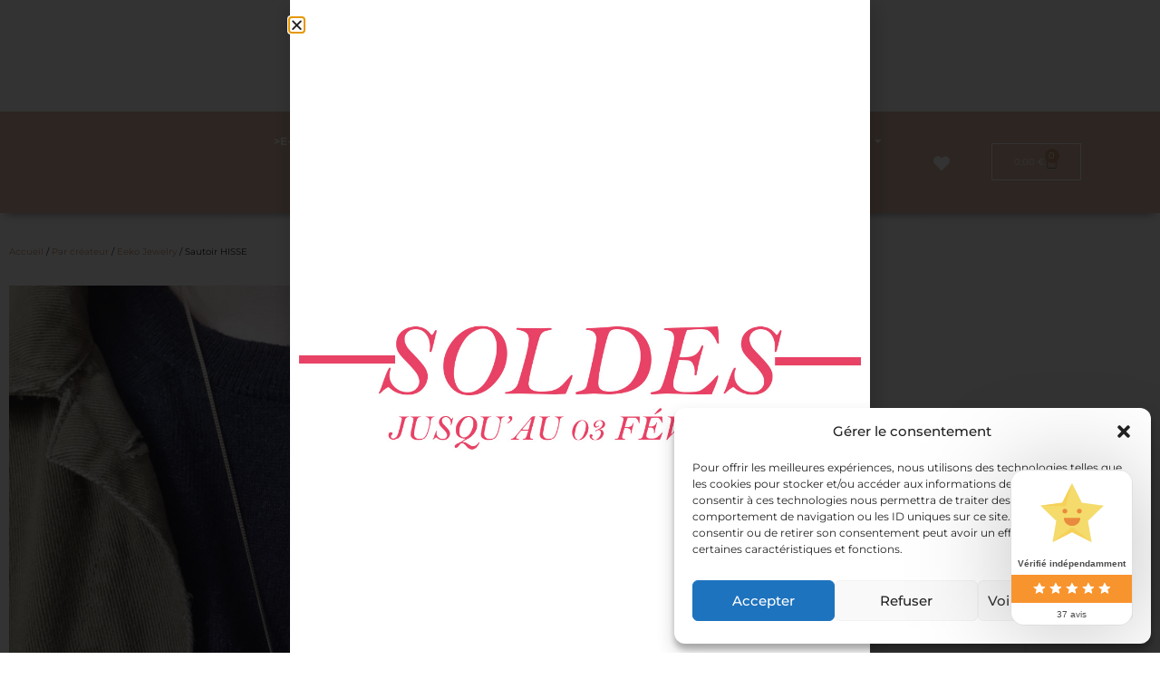

--- FILE ---
content_type: text/html; charset=UTF-8
request_url: https://alchimies-shop.com/produit/sautoir-hisse/
body_size: 39528
content:
<!doctype html><html lang="fr-FR" prefix="og: https://ogp.me/ns#"><head><meta charset="UTF-8"><meta name="viewport" content="width=device-width, initial-scale=1"><link rel="profile" href="https://gmpg.org/xfn/11"> <script>document.documentElement.className = document.documentElement.className + ' yes-js js_active js'</script> <link media="all" href="https://alchimies-shop.com/wp-content/cache/autoptimize/css/autoptimize_a7e6f364ff469e7a182f76bd1babb770.css" rel="stylesheet"><link media="only screen and (max-width: 768px)" href="https://alchimies-shop.com/wp-content/cache/autoptimize/css/autoptimize_6fe211f8bb15af76999ce9135805d7af.css" rel="stylesheet"><title>Sautoir HISSE - Alchimies - Boutique de créateurs Lyon</title><meta name="description" content="Sautoir rond motif ajouré. + : Solaire et tribal! Matière: Laiton. Dimensions: Pendentif: 5 x 5 cm Chaine: 35 cm de chaque côté. Bijou livré dans sa"/><meta name="robots" content="follow, index, max-snippet:-1, max-video-preview:-1, max-image-preview:large"/><link rel="canonical" href="https://alchimies-shop.com/produit/sautoir-hisse/" /><meta property="og:locale" content="fr_FR" /><meta property="og:type" content="product" /><meta property="og:title" content="Sautoir HISSE - Alchimies - Boutique de créateurs Lyon" /><meta property="og:description" content="Sautoir rond motif ajouré. + : Solaire et tribal! Matière: Laiton. Dimensions: Pendentif: 5 x 5 cm Chaine: 35 cm de chaque côté. Bijou livré dans sa" /><meta property="og:url" content="https://alchimies-shop.com/produit/sautoir-hisse/" /><meta property="og:site_name" content="Alchimies - Boutique de créateurs Lyon" /><meta property="og:updated_time" content="2025-04-25T13:11:56+02:00" /><meta property="og:image" content="https://alchimies-shop.com/wp-content/uploads/2020/11/collier-hisse-amb-4-768x1024.jpg" /><meta property="og:image:secure_url" content="https://alchimies-shop.com/wp-content/uploads/2020/11/collier-hisse-amb-4-768x1024.jpg" /><meta property="og:image:width" content="768" /><meta property="og:image:height" content="1024" /><meta property="og:image:alt" content="lyon-click-and-collect-cadeaux-artisanat-createurs-boutique-boucles-oreilles-collier-ateliers-bijoux-eekojewelry" /><meta property="og:image:type" content="image/jpeg" /><meta property="product:price:amount" content="54" /><meta property="product:price:currency" content="EUR" /><meta property="product:availability" content="instock" /><meta name="twitter:card" content="summary_large_image" /><meta name="twitter:title" content="Sautoir HISSE - Alchimies - Boutique de créateurs Lyon" /><meta name="twitter:description" content="Sautoir rond motif ajouré. + : Solaire et tribal! Matière: Laiton. Dimensions: Pendentif: 5 x 5 cm Chaine: 35 cm de chaque côté. Bijou livré dans sa" /><meta name="twitter:image" content="https://alchimies-shop.com/wp-content/uploads/2020/11/collier-hisse-amb-4-768x1024.jpg" /><meta name="twitter:label1" content="Prix" /><meta name="twitter:data1" content="54,00&nbsp;&euro;" /><meta name="twitter:label2" content="Disponibilité" /><meta name="twitter:data2" content="1 en stock" /> <script type="application/ld+json" class="rank-math-schema">{"@context":"https://schema.org","@graph":[{"@type":["LocalBusiness","Organization"],"@id":"https://alchimies-shop.com/#organization","name":"ALCHIMIES","url":"https://alchimies-shop.com","sameAs":["https://www.facebook.com/alchimies/"],"logo":{"@type":"ImageObject","@id":"https://alchimies-shop.com/#logo","url":"https://alchimies-shop.com/wp-content/uploads/2020/03/alchimies-bijoux-createurs-lyon-concept-store-foulards.jpg","contentUrl":"https://alchimies-shop.com/wp-content/uploads/2020/03/alchimies-bijoux-createurs-lyon-concept-store-foulards.jpg","caption":"ALCHIMIES","inLanguage":"fr-FR","width":"2296","height":"1012"},"openingHours":["Monday,Tuesday,Wednesday,Thursday,Friday,Saturday,Sunday 09:00-17:00"],"image":{"@id":"https://alchimies-shop.com/#logo"}},{"@type":"WebSite","@id":"https://alchimies-shop.com/#website","url":"https://alchimies-shop.com","name":"ALCHIMIES","publisher":{"@id":"https://alchimies-shop.com/#organization"},"inLanguage":"fr-FR"},{"@type":"ImageObject","@id":"https://alchimies-shop.com/wp-content/uploads/2020/11/collier-hisse-amb-4-scaled.jpg","url":"https://alchimies-shop.com/wp-content/uploads/2020/11/collier-hisse-amb-4-scaled.jpg","width":"1920","height":"2560","caption":"lyon-click-and-collect-cadeaux-artisanat-createurs-boutique-boucles-oreilles-collier-ateliers-bijoux-eekojewelry","inLanguage":"fr-FR"},{"@type":"ItemPage","@id":"https://alchimies-shop.com/produit/sautoir-hisse/#webpage","url":"https://alchimies-shop.com/produit/sautoir-hisse/","name":"Sautoir HISSE - Alchimies - Boutique de cr\u00e9ateurs Lyon","datePublished":"2020-11-12T17:46:52+01:00","dateModified":"2025-04-25T13:11:56+02:00","isPartOf":{"@id":"https://alchimies-shop.com/#website"},"primaryImageOfPage":{"@id":"https://alchimies-shop.com/wp-content/uploads/2020/11/collier-hisse-amb-4-scaled.jpg"},"inLanguage":"fr-FR"},{"@type":"Product","name":"Sautoir HISSE - Alchimies - Boutique de cr\u00e9ateurs Lyon","description":"Sautoir\u00a0rond motif ajour\u00e9.","category":"Bijoux","mainEntityOfPage":{"@id":"https://alchimies-shop.com/produit/sautoir-hisse/#webpage"},"image":[{"@type":"ImageObject","url":"https://alchimies-shop.com/wp-content/uploads/2020/11/collier-hisse-amb-4-scaled.jpg","height":"2560","width":"1920"},{"@type":"ImageObject","url":"https://alchimies-shop.com/wp-content/uploads/2020/11/collier-hisse-2-scaled.jpg","height":"1920","width":"2560"},{"@type":"ImageObject","url":"https://alchimies-shop.com/wp-content/uploads/2020/11/collier-hisse-amb-2-scaled.jpg","height":"1920","width":"2560"},{"@type":"ImageObject","url":"https://alchimies-shop.com/wp-content/uploads/2020/07/logo_eeko_jewelry.jpg","height":"1772","width":"1772"}],"offers":{"@type":"Offer","price":"54.00","priceCurrency":"EUR","priceValidUntil":"2027-12-31","availability":"http://schema.org/InStock","itemCondition":"NewCondition","url":"https://alchimies-shop.com/produit/sautoir-hisse/","seller":{"@type":"Organization","@id":"https://alchimies-shop.com/","name":"ALCHIMIES","url":"https://alchimies-shop.com","logo":"https://alchimies-shop.com/wp-content/uploads/2020/03/alchimies-bijoux-createurs-lyon-concept-store-foulards.jpg"}},"@id":"https://alchimies-shop.com/produit/sautoir-hisse/#richSnippet"}]}</script> <link rel="alternate" type="application/rss+xml" title="Alchimies - Boutique de créateurs Lyon &raquo; Flux" href="https://alchimies-shop.com/feed/" /><link rel="alternate" type="application/rss+xml" title="Alchimies - Boutique de créateurs Lyon &raquo; Flux des commentaires" href="https://alchimies-shop.com/comments/feed/" /><link rel="alternate" type="application/rss+xml" title="Alchimies - Boutique de créateurs Lyon &raquo; Sautoir HISSE Flux des commentaires" href="https://alchimies-shop.com/produit/sautoir-hisse/feed/" /> <script>window._wpemojiSettings = {"baseUrl":"https:\/\/s.w.org\/images\/core\/emoji\/15.0.3\/72x72\/","ext":".png","svgUrl":"https:\/\/s.w.org\/images\/core\/emoji\/15.0.3\/svg\/","svgExt":".svg","source":{"concatemoji":"https:\/\/alchimies-shop.com\/wp-includes\/js\/wp-emoji-release.min.js?ver=a891d839863b27ceb93ff3cf677899ab"}};
/*! This file is auto-generated */
!function(i,n){var o,s,e;function c(e){try{var t={supportTests:e,timestamp:(new Date).valueOf()};sessionStorage.setItem(o,JSON.stringify(t))}catch(e){}}function p(e,t,n){e.clearRect(0,0,e.canvas.width,e.canvas.height),e.fillText(t,0,0);var t=new Uint32Array(e.getImageData(0,0,e.canvas.width,e.canvas.height).data),r=(e.clearRect(0,0,e.canvas.width,e.canvas.height),e.fillText(n,0,0),new Uint32Array(e.getImageData(0,0,e.canvas.width,e.canvas.height).data));return t.every(function(e,t){return e===r[t]})}function u(e,t,n){switch(t){case"flag":return n(e,"\ud83c\udff3\ufe0f\u200d\u26a7\ufe0f","\ud83c\udff3\ufe0f\u200b\u26a7\ufe0f")?!1:!n(e,"\ud83c\uddfa\ud83c\uddf3","\ud83c\uddfa\u200b\ud83c\uddf3")&&!n(e,"\ud83c\udff4\udb40\udc67\udb40\udc62\udb40\udc65\udb40\udc6e\udb40\udc67\udb40\udc7f","\ud83c\udff4\u200b\udb40\udc67\u200b\udb40\udc62\u200b\udb40\udc65\u200b\udb40\udc6e\u200b\udb40\udc67\u200b\udb40\udc7f");case"emoji":return!n(e,"\ud83d\udc26\u200d\u2b1b","\ud83d\udc26\u200b\u2b1b")}return!1}function f(e,t,n){var r="undefined"!=typeof WorkerGlobalScope&&self instanceof WorkerGlobalScope?new OffscreenCanvas(300,150):i.createElement("canvas"),a=r.getContext("2d",{willReadFrequently:!0}),o=(a.textBaseline="top",a.font="600 32px Arial",{});return e.forEach(function(e){o[e]=t(a,e,n)}),o}function t(e){var t=i.createElement("script");t.src=e,t.defer=!0,i.head.appendChild(t)}"undefined"!=typeof Promise&&(o="wpEmojiSettingsSupports",s=["flag","emoji"],n.supports={everything:!0,everythingExceptFlag:!0},e=new Promise(function(e){i.addEventListener("DOMContentLoaded",e,{once:!0})}),new Promise(function(t){var n=function(){try{var e=JSON.parse(sessionStorage.getItem(o));if("object"==typeof e&&"number"==typeof e.timestamp&&(new Date).valueOf()<e.timestamp+604800&&"object"==typeof e.supportTests)return e.supportTests}catch(e){}return null}();if(!n){if("undefined"!=typeof Worker&&"undefined"!=typeof OffscreenCanvas&&"undefined"!=typeof URL&&URL.createObjectURL&&"undefined"!=typeof Blob)try{var e="postMessage("+f.toString()+"("+[JSON.stringify(s),u.toString(),p.toString()].join(",")+"));",r=new Blob([e],{type:"text/javascript"}),a=new Worker(URL.createObjectURL(r),{name:"wpTestEmojiSupports"});return void(a.onmessage=function(e){c(n=e.data),a.terminate(),t(n)})}catch(e){}c(n=f(s,u,p))}t(n)}).then(function(e){for(var t in e)n.supports[t]=e[t],n.supports.everything=n.supports.everything&&n.supports[t],"flag"!==t&&(n.supports.everythingExceptFlag=n.supports.everythingExceptFlag&&n.supports[t]);n.supports.everythingExceptFlag=n.supports.everythingExceptFlag&&!n.supports.flag,n.DOMReady=!1,n.readyCallback=function(){n.DOMReady=!0}}).then(function(){return e}).then(function(){var e;n.supports.everything||(n.readyCallback(),(e=n.source||{}).concatemoji?t(e.concatemoji):e.wpemoji&&e.twemoji&&(t(e.twemoji),t(e.wpemoji)))}))}((window,document),window._wpemojiSettings);</script> <link rel='stylesheet' id='elementor-post-2451-css' href='https://alchimies-shop.com/wp-content/cache/autoptimize/css/autoptimize_single_cb718c476cf666c44a4821b697ed00f9.css?ver=1768812337' media='all' /><link rel='stylesheet' id='elementor-post-2462-css' href='https://alchimies-shop.com/wp-content/cache/autoptimize/css/autoptimize_single_948524d7d7c561a11c4298b124a514ec.css?ver=1768812337' media='all' /><link rel='stylesheet' id='elementor-post-2486-css' href='https://alchimies-shop.com/wp-content/cache/autoptimize/css/autoptimize_single_2f445c8a49639e4aa42cea4a0ae35e3f.css?ver=1768812337' media='all' /><link rel='stylesheet' id='elementor-post-2957-css' href='https://alchimies-shop.com/wp-content/cache/autoptimize/css/autoptimize_single_384b09e98cf3f9579afee2a427956fbd.css?ver=1768812367' media='all' /><link rel='stylesheet' id='elementor-post-5206-css' href='https://alchimies-shop.com/wp-content/cache/autoptimize/css/autoptimize_single_b4f25e5e3dd0214ae89d5b08f75fd660.css?ver=1768812337' media='all' /><link rel='stylesheet' id='elementor-gf-local-montserrat-css' href='https://alchimies-shop.com/wp-content/cache/autoptimize/css/autoptimize_single_583952b18361e233244d1a63b731ed69.css?ver=1743680902' media='all' /> <script id="burst-js-extra">var burst = {"tracking":{"isInitialHit":true,"lastUpdateTimestamp":0,"beacon_url":"https:\/\/alchimies-shop.com\/wp-content\/plugins\/burst-statistics\/endpoint.php","ajaxUrl":"https:\/\/alchimies-shop.com\/wp-admin\/admin-ajax.php"},"options":{"cookieless":0,"pageUrl":"https:\/\/alchimies-shop.com\/produit\/sautoir-hisse\/","beacon_enabled":1,"do_not_track":0,"enable_turbo_mode":0,"track_url_change":0,"cookie_retention_days":30,"debug":0},"goals":{"completed":[],"scriptUrl":"https:\/\/alchimies-shop.com\/wp-content\/plugins\/burst-statistics\/\/assets\/js\/build\/burst-goals.js?v=1759832814","active":[]},"cache":{"uid":null,"fingerprint":null,"isUserAgent":null,"isDoNotTrack":null,"useCookies":null}};</script> <script src="https://alchimies-shop.com/wp-includes/js/jquery/jquery.min.js?ver=3.7.1" id="jquery-core-js"></script> <script id="wc-add-to-cart-js-extra">var wc_add_to_cart_params = {"ajax_url":"\/wp-admin\/admin-ajax.php","wc_ajax_url":"\/?wc-ajax=%%endpoint%%","i18n_view_cart":"Voir le panier","cart_url":"https:\/\/alchimies-shop.com\/panier\/","is_cart":"","cart_redirect_after_add":"no"};</script> <script id="wc-single-product-js-extra">var wc_single_product_params = {"i18n_required_rating_text":"Veuillez s\u00e9lectionner une note","i18n_rating_options":["1\u00a0\u00e9toile sur 5","2\u00a0\u00e9toiles sur 5","3\u00a0\u00e9toiles sur 5","4\u00a0\u00e9toiles sur 5","5\u00a0\u00e9toiles sur 5"],"i18n_product_gallery_trigger_text":"Voir la galerie d\u2019images en plein \u00e9cran","review_rating_required":"yes","flexslider":{"rtl":false,"animation":"slide","smoothHeight":true,"directionNav":false,"controlNav":"thumbnails","slideshow":false,"animationSpeed":500,"animationLoop":false,"allowOneSlide":false},"zoom_enabled":"1","zoom_options":[],"photoswipe_enabled":"1","photoswipe_options":{"shareEl":false,"closeOnScroll":false,"history":false,"hideAnimationDuration":0,"showAnimationDuration":0},"flexslider_enabled":"1"};</script> <script id="woocommerce-js-extra">var woocommerce_params = {"ajax_url":"\/wp-admin\/admin-ajax.php","wc_ajax_url":"\/?wc-ajax=%%endpoint%%","i18n_password_show":"Afficher le mot de passe","i18n_password_hide":"Masquer le mot de passe"};</script> <link rel="https://api.w.org/" href="https://alchimies-shop.com/wp-json/" /><link rel="alternate" title="JSON" type="application/json" href="https://alchimies-shop.com/wp-json/wp/v2/product/1439" /><link rel="EditURI" type="application/rsd+xml" title="RSD" href="https://alchimies-shop.com/xmlrpc.php?rsd" /><link rel="alternate" title="oEmbed (JSON)" type="application/json+oembed" href="https://alchimies-shop.com/wp-json/oembed/1.0/embed?url=https%3A%2F%2Falchimies-shop.com%2Fproduit%2Fsautoir-hisse%2F" /><link rel="alternate" title="oEmbed (XML)" type="text/xml+oembed" href="https://alchimies-shop.com/wp-json/oembed/1.0/embed?url=https%3A%2F%2Falchimies-shop.com%2Fproduit%2Fsautoir-hisse%2F&#038;format=xml" /> <noscript><style>.woocommerce-product-gallery{ opacity: 1 !important; }</style></noscript><meta name="generator" content="Elementor 3.34.0; features: additional_custom_breakpoints; settings: css_print_method-external, google_font-enabled, font_display-auto"><link rel="icon" href="https://alchimies-shop.com/wp-content/uploads/2020/03/cropped-alchimies-bijoux-createurs-lyon-concept-store-bijouterie-32x32.png" sizes="32x32" /><link rel="icon" href="https://alchimies-shop.com/wp-content/uploads/2020/03/cropped-alchimies-bijoux-createurs-lyon-concept-store-bijouterie-192x192.png" sizes="192x192" /><link rel="apple-touch-icon" href="https://alchimies-shop.com/wp-content/uploads/2020/03/cropped-alchimies-bijoux-createurs-lyon-concept-store-bijouterie-180x180.png" /><meta name="msapplication-TileImage" content="https://alchimies-shop.com/wp-content/uploads/2020/03/cropped-alchimies-bijoux-createurs-lyon-concept-store-bijouterie-270x270.png" /></head><body data-rsssl=1 class="product-template-default single single-product postid-1439 wp-custom-logo wp-embed-responsive theme-hello-elementor woocommerce woocommerce-page woocommerce-no-js elementor-default elementor-template-full-width elementor-kit-2451 elementor-page-2957" data-burst_id="1439" data-burst_type="product"> <a class="skip-link screen-reader-text" href="#content">Aller au contenu</a><header data-elementor-type="header" data-elementor-id="2462" class="elementor elementor-2462 elementor-location-header" data-elementor-post-type="elementor_library"><section class="elementor-section elementor-top-section elementor-element elementor-element-5ce1702 elementor-section-boxed elementor-section-height-default elementor-section-height-default" data-id="5ce1702" data-element_type="section"><div class="elementor-container elementor-column-gap-default"><div class="elementor-column elementor-col-100 elementor-top-column elementor-element elementor-element-4de5680" data-id="4de5680" data-element_type="column"><div class="elementor-widget-wrap elementor-element-populated"><div class="elementor-element elementor-element-1037cc0 elementor-widget elementor-widget-theme-site-logo elementor-widget-image" data-id="1037cc0" data-element_type="widget" data-widget_type="theme-site-logo.default"><div class="elementor-widget-container"> <a href="https://alchimies-shop.com"> <img fetchpriority="high" width="2296" height="1012" src="https://alchimies-shop.com/wp-content/uploads/2020/03/cropped-alchimies-bijoux-createurs-lyon-concept-store-foulards.jpg" class="attachment-full size-full wp-image-2458" alt="" /> </a></div></div></div></div></div></section><section class="elementor-section elementor-top-section elementor-element elementor-element-bc55cae elementor-section-content-middle elementor-section-boxed elementor-section-height-default elementor-section-height-default" data-id="bc55cae" data-element_type="section" data-settings="{&quot;sticky&quot;:&quot;top&quot;,&quot;background_background&quot;:&quot;classic&quot;,&quot;sticky_on&quot;:[&quot;desktop&quot;,&quot;tablet&quot;,&quot;mobile&quot;],&quot;sticky_offset&quot;:0,&quot;sticky_effects_offset&quot;:0,&quot;sticky_anchor_link_offset&quot;:0}"><div class="elementor-container elementor-column-gap-default"><div class="elementor-column elementor-col-20 elementor-top-column elementor-element elementor-element-b06ffa6" data-id="b06ffa6" data-element_type="column"><div class="elementor-widget-wrap"></div></div><nav class="elementor-column elementor-col-20 elementor-top-column elementor-element elementor-element-d1372f5" data-id="d1372f5" data-element_type="column"><div class="elementor-widget-wrap elementor-element-populated"><div class="elementor-element elementor-element-6341a18 elementor-nav-menu__align-center elementor-nav-menu--stretch elementor-nav-menu--dropdown-tablet elementor-nav-menu__text-align-aside elementor-nav-menu--toggle elementor-nav-menu--burger elementor-widget elementor-widget-nav-menu" data-id="6341a18" data-element_type="widget" data-settings="{&quot;full_width&quot;:&quot;stretch&quot;,&quot;layout&quot;:&quot;horizontal&quot;,&quot;submenu_icon&quot;:{&quot;value&quot;:&quot;&lt;i class=\&quot;fas fa-caret-down\&quot; aria-hidden=\&quot;true\&quot;&gt;&lt;\/i&gt;&quot;,&quot;library&quot;:&quot;fa-solid&quot;},&quot;toggle&quot;:&quot;burger&quot;}" data-widget_type="nav-menu.default"><div class="elementor-widget-container"><nav aria-label="Menu" class="elementor-nav-menu--main elementor-nav-menu__container elementor-nav-menu--layout-horizontal e--pointer-text e--animation-none"><ul id="menu-1-6341a18" class="elementor-nav-menu"><li class="menu-item menu-item-type-post_type menu-item-object-page menu-item-has-children current_page_parent menu-item-524"><a href="https://alchimies-shop.com/e-shop/" class="elementor-item">>E-SHOP<</a><ul class="sub-menu elementor-nav-menu--dropdown"><li class="menu-item menu-item-type-taxonomy menu-item-object-product_cat menu-item-has-children menu-item-3004"><a href="https://alchimies-shop.com/categorie-produit/accessoires-textiles-maroquinerie/" class="elementor-sub-item">Accessoires textiles &#8211; Maroquinerie</a><ul class="sub-menu elementor-nav-menu--dropdown"><li class="menu-item menu-item-type-taxonomy menu-item-object-product_cat menu-item-3349"><a href="https://alchimies-shop.com/categorie-produit/accessoires-textiles-maroquinerie/bandeaux-coton/" class="elementor-sub-item">Bandeaux coton</a></li><li class="menu-item menu-item-type-taxonomy menu-item-object-product_cat menu-item-4678"><a href="https://alchimies-shop.com/categorie-produit/accessoires-textiles-maroquinerie/bandeaux-laine/" class="elementor-sub-item">Bandeaux laine</a></li><li class="menu-item menu-item-type-taxonomy menu-item-object-product_cat menu-item-10963"><a href="https://alchimies-shop.com/categorie-produit/accessoires-textiles-maroquinerie/barrettes/" class="elementor-sub-item">Barrettes</a></li><li class="menu-item menu-item-type-taxonomy menu-item-object-product_cat menu-item-3350"><a href="https://alchimies-shop.com/categorie-produit/accessoires-textiles-maroquinerie/broches-accessoires-textiles-maroquinerie/" class="elementor-sub-item">Broches</a></li><li class="menu-item menu-item-type-taxonomy menu-item-object-product_cat menu-item-3351"><a href="https://alchimies-shop.com/categorie-produit/accessoires-textiles-maroquinerie/chouchous/" class="elementor-sub-item">Chouchous</a></li><li class="menu-item menu-item-type-taxonomy menu-item-object-product_cat menu-item-3352"><a href="https://alchimies-shop.com/categorie-produit/accessoires-textiles-maroquinerie/cotons-demaquillants-lavables/" class="elementor-sub-item">Cotons démaquillants lavables</a></li><li class="menu-item menu-item-type-taxonomy menu-item-object-product_cat menu-item-3547"><a href="https://alchimies-shop.com/categorie-produit/accessoires-textiles-maroquinerie/etuis-a-lunettes/" class="elementor-sub-item">Etuis à lunettes</a></li><li class="menu-item menu-item-type-taxonomy menu-item-object-product_cat menu-item-8274"><a href="https://alchimies-shop.com/categorie-produit/accessoires-textiles-maroquinerie/foulards/" class="elementor-sub-item">Foulards</a></li><li class="menu-item menu-item-type-taxonomy menu-item-object-product_cat menu-item-10788"><a href="https://alchimies-shop.com/categorie-produit/accessoires-textiles-maroquinerie/tour-de-cou/" class="elementor-sub-item">Tour de cou</a></li><li class="menu-item menu-item-type-taxonomy menu-item-object-product_cat menu-item-10609"><a href="https://alchimies-shop.com/categorie-produit/accessoires-textiles-maroquinerie/masques-de-nuit/" class="elementor-sub-item">Masques de nuit</a></li><li class="menu-item menu-item-type-taxonomy menu-item-object-product_cat menu-item-11369"><a href="https://alchimies-shop.com/categorie-produit/accessoires-textiles-maroquinerie/mitaines/" class="elementor-sub-item">Mitaines</a></li><li class="menu-item menu-item-type-taxonomy menu-item-object-product_cat menu-item-3418"><a href="https://alchimies-shop.com/categorie-produit/accessoires-textiles-maroquinerie/pochettes/" class="elementor-sub-item">Pochettes &amp; Trousses</a></li><li class="menu-item menu-item-type-taxonomy menu-item-object-product_cat menu-item-5335"><a href="https://alchimies-shop.com/categorie-produit/accessoires-textiles-maroquinerie/porte-monnaie/" class="elementor-sub-item">Porte-monnaie</a></li><li class="menu-item menu-item-type-taxonomy menu-item-object-product_cat menu-item-6332"><a href="https://alchimies-shop.com/categorie-produit/accessoires-textiles-maroquinerie/sacs-banane/" class="elementor-sub-item">Sacs Banane</a></li><li class="menu-item menu-item-type-taxonomy menu-item-object-product_cat menu-item-5093"><a href="https://alchimies-shop.com/categorie-produit/accessoires-textiles-maroquinerie/serre-tete/" class="elementor-sub-item">Serre-tête</a></li><li class="menu-item menu-item-type-taxonomy menu-item-object-product_cat menu-item-3358"><a href="https://alchimies-shop.com/categorie-produit/accessoires-textiles-maroquinerie/tote-bag/" class="elementor-sub-item">Tote Bag</a></li></ul></li><li class="menu-item menu-item-type-taxonomy menu-item-object-product_cat current-product-ancestor current-menu-parent current-product-parent menu-item-has-children menu-item-3005"><a href="https://alchimies-shop.com/categorie-produit/bijoux/" class="elementor-sub-item">Bijoux</a><ul class="sub-menu elementor-nav-menu--dropdown"><li class="menu-item menu-item-type-taxonomy menu-item-object-product_cat menu-item-3359"><a href="https://alchimies-shop.com/categorie-produit/bijoux/bagues/" class="elementor-sub-item">Bagues</a></li><li class="menu-item menu-item-type-taxonomy menu-item-object-product_cat menu-item-3360"><a href="https://alchimies-shop.com/categorie-produit/bijoux/boucles-doreilles/" class="elementor-sub-item">Boucles d&rsquo;oreilles</a></li><li class="menu-item menu-item-type-taxonomy menu-item-object-product_cat menu-item-3361"><a href="https://alchimies-shop.com/categorie-produit/bijoux/bracelets/" class="elementor-sub-item">Bracelets</a></li><li class="menu-item menu-item-type-taxonomy menu-item-object-product_cat current-product-ancestor current-menu-parent current-product-parent menu-item-3363"><a href="https://alchimies-shop.com/categorie-produit/bijoux/colliers/" class="elementor-sub-item">Colliers</a></li><li class="menu-item menu-item-type-taxonomy menu-item-object-product_cat menu-item-10962"><a href="https://alchimies-shop.com/categorie-produit/accessoires-textiles-maroquinerie/barrettes/" class="elementor-sub-item">Barrettes</a></li><li class="menu-item menu-item-type-taxonomy menu-item-object-product_cat menu-item-3362"><a href="https://alchimies-shop.com/categorie-produit/bijoux/broches/" class="elementor-sub-item">Broches</a></li></ul></li><li class="menu-item menu-item-type-taxonomy menu-item-object-product_cat menu-item-has-children menu-item-3006"><a href="https://alchimies-shop.com/categorie-produit/decoration/" class="elementor-sub-item">Décoration</a><ul class="sub-menu elementor-nav-menu--dropdown"><li class="menu-item menu-item-type-taxonomy menu-item-object-product_cat menu-item-3365"><a href="https://alchimies-shop.com/categorie-produit/decoration/affiches/" class="elementor-sub-item">Affiches</a></li><li class="menu-item menu-item-type-taxonomy menu-item-object-product_cat menu-item-10313"><a href="https://alchimies-shop.com/categorie-produit/decoration/a-suspendre/" class="elementor-sub-item">A suspendre!</a></li><li class="menu-item menu-item-type-taxonomy menu-item-object-product_cat menu-item-13445"><a href="https://alchimies-shop.com/categorie-produit/decoration/cache-pot/" class="elementor-sub-item">Cache-pot</a></li><li class="menu-item menu-item-type-taxonomy menu-item-object-product_cat menu-item-3367"><a href="https://alchimies-shop.com/categorie-produit/decoration/cactus/" class="elementor-sub-item">Cactus</a></li></ul></li><li class="menu-item menu-item-type-taxonomy menu-item-object-product_cat menu-item-has-children menu-item-3370"><a href="https://alchimies-shop.com/categorie-produit/papeterie/" class="elementor-sub-item">Papeterie</a><ul class="sub-menu elementor-nav-menu--dropdown"><li class="menu-item menu-item-type-taxonomy menu-item-object-product_cat menu-item-3371"><a href="https://alchimies-shop.com/categorie-produit/papeterie/carnets/" class="elementor-sub-item">Carnets</a></li><li class="menu-item menu-item-type-taxonomy menu-item-object-product_cat menu-item-3372"><a href="https://alchimies-shop.com/categorie-produit/papeterie/cartes-postales/" class="elementor-sub-item">Cartes Postales</a></li></ul></li><li class="menu-item menu-item-type-taxonomy menu-item-object-product_cat current-product-ancestor current-menu-parent current-product-parent menu-item-has-children menu-item-3007"><a href="https://alchimies-shop.com/categorie-produit/par-createur/" class="elementor-sub-item">Par créateur</a><ul class="sub-menu elementor-nav-menu--dropdown"><li class="menu-item menu-item-type-taxonomy menu-item-object-product_cat menu-item-5091"><a href="https://alchimies-shop.com/categorie-produit/par-createur/33-bis-artisanal-edition/" class="elementor-sub-item">33 Bis Artisanal edition</a></li><li class="menu-item menu-item-type-taxonomy menu-item-object-product_cat menu-item-3447"><a href="https://alchimies-shop.com/categorie-produit/par-createur/atelier-kod/" class="elementor-sub-item">Atelier KOD</a></li><li class="menu-item menu-item-type-taxonomy menu-item-object-product_cat menu-item-4593"><a href="https://alchimies-shop.com/categorie-produit/par-createur/bertille-derail/" class="elementor-sub-item">Bertille Derail</a></li><li class="menu-item menu-item-type-taxonomy menu-item-object-product_cat menu-item-10855"><a href="https://alchimies-shop.com/categorie-produit/par-createur/capsule-doree/" class="elementor-sub-item">Capsule dorée</a></li><li class="menu-item menu-item-type-taxonomy menu-item-object-product_cat current-product-ancestor current-menu-parent current-product-parent menu-item-3376"><a href="https://alchimies-shop.com/categorie-produit/par-createur/eeko-jewelry/" class="elementor-sub-item">Eeko Jewelry</a></li><li class="menu-item menu-item-type-taxonomy menu-item-object-product_cat menu-item-3378"><a href="https://alchimies-shop.com/categorie-produit/par-createur/hermanitas/" class="elementor-sub-item">Hermanitas</a></li><li class="menu-item menu-item-type-taxonomy menu-item-object-product_cat menu-item-3381"><a href="https://alchimies-shop.com/categorie-produit/par-createur/maa-bijoux/" class="elementor-sub-item">Maa Bijoux</a></li><li class="menu-item menu-item-type-taxonomy menu-item-object-product_cat menu-item-7579"><a href="https://alchimies-shop.com/categorie-produit/par-createur/novembre/" class="elementor-sub-item">Novembre</a></li><li class="menu-item menu-item-type-taxonomy menu-item-object-product_cat menu-item-10856"><a href="https://alchimies-shop.com/categorie-produit/par-createur/polymelau/" class="elementor-sub-item">Polymelau</a></li><li class="menu-item menu-item-type-taxonomy menu-item-object-product_cat menu-item-3385"><a href="https://alchimies-shop.com/categorie-produit/par-createur/rugiada-petrelli/" class="elementor-sub-item">Rugiada Petrelli</a></li><li class="menu-item menu-item-type-taxonomy menu-item-object-product_cat menu-item-3386"><a href="https://alchimies-shop.com/categorie-produit/par-createur/senorita-crochet/" class="elementor-sub-item">Senorita Crochet</a></li><li class="menu-item menu-item-type-taxonomy menu-item-object-product_cat menu-item-3387"><a href="https://alchimies-shop.com/categorie-produit/par-createur/speaking-hands/" class="elementor-sub-item">Speaking Hands</a></li></ul></li><li class="menu-item menu-item-type-taxonomy menu-item-object-product_cat menu-item-3008"><a href="https://alchimies-shop.com/categorie-produit/promos/" class="elementor-sub-item">PROMOS</a></li><li class="menu-item menu-item-type-taxonomy menu-item-object-product_cat current-product-ancestor current-menu-parent current-product-parent menu-item-3009"><a href="https://alchimies-shop.com/categorie-produit/tous-les-articles/" class="elementor-sub-item">Tous les articles</a></li></ul></li><li class="menu-item menu-item-type-custom menu-item-object-custom menu-item-has-children menu-item-3010"><a href="https://alchimies-shop.com/bijoux-createurs-lyon/" class="elementor-item">LES CRÉATEURS</a><ul class="sub-menu elementor-nav-menu--dropdown"><li class="menu-item menu-item-type-post_type menu-item-object-page menu-item-25"><a href="https://alchimies-shop.com/bijoux-createurs-lyon/" class="elementor-sub-item">BIJOUX</a></li><li class="menu-item menu-item-type-post_type menu-item-object-page menu-item-3011"><a href="https://alchimies-shop.com/accessoires-femme-lyon-maroquinerie/" class="elementor-sub-item">ACCESSOIRES – MAROQUINERIE</a></li><li class="menu-item menu-item-type-post_type menu-item-object-page menu-item-3012"><a href="https://alchimies-shop.com/deco-lampe-bougie-illustration-papeterie-cadeaux-lyon/" class="elementor-sub-item">DÉCORATION</a></li></ul></li><li class="menu-item menu-item-type-post_type menu-item-object-page current-product-parent menu-item-26"><a href="https://alchimies-shop.com/stages-bijoux-lyon/" class="elementor-item">LES STAGES BIJOUX</a></li><li class="menu-item menu-item-type-post_type menu-item-object-product menu-item-7581"><a href="https://alchimies-shop.com/produit/carte-cadeau-2/" class="elementor-item">CARTE CADEAU</a></li><li class="menu-item menu-item-type-custom menu-item-object-custom menu-item-has-children menu-item-2876"><a href="https://alchimies-shop.com/artisanat-lyon-bijouterie-createurs-bijoux/" class="elementor-item">À PROPOS</a><ul class="sub-menu elementor-nav-menu--dropdown"><li class="menu-item menu-item-type-post_type menu-item-object-page menu-item-2815"><a href="https://alchimies-shop.com/artisanat-lyon-bijouterie-createurs-bijoux/" class="elementor-sub-item">LE LIEU</a></li><li class="menu-item menu-item-type-post_type menu-item-object-page menu-item-23"><a href="https://alchimies-shop.com/la-creatrice-bijoux-fantaisie-lyon/" class="elementor-sub-item">LA CRÉATRICE</a></li></ul></li><li class="menu-item menu-item-type-post_type menu-item-object-page menu-item-24"><a href="https://alchimies-shop.com/contact-bijoux-createur-lyon/" class="elementor-item">CONTACT</a></li></ul></nav><div class="elementor-menu-toggle" role="button" tabindex="0" aria-label="Permuter le menu" aria-expanded="false"> <i aria-hidden="true" role="presentation" class="elementor-menu-toggle__icon--open eicon-menu-bar"></i><i aria-hidden="true" role="presentation" class="elementor-menu-toggle__icon--close eicon-close"></i></div><nav class="elementor-nav-menu--dropdown elementor-nav-menu__container" aria-hidden="true"><ul id="menu-2-6341a18" class="elementor-nav-menu"><li class="menu-item menu-item-type-post_type menu-item-object-page menu-item-has-children current_page_parent menu-item-524"><a href="https://alchimies-shop.com/e-shop/" class="elementor-item" tabindex="-1">>E-SHOP<</a><ul class="sub-menu elementor-nav-menu--dropdown"><li class="menu-item menu-item-type-taxonomy menu-item-object-product_cat menu-item-has-children menu-item-3004"><a href="https://alchimies-shop.com/categorie-produit/accessoires-textiles-maroquinerie/" class="elementor-sub-item" tabindex="-1">Accessoires textiles &#8211; Maroquinerie</a><ul class="sub-menu elementor-nav-menu--dropdown"><li class="menu-item menu-item-type-taxonomy menu-item-object-product_cat menu-item-3349"><a href="https://alchimies-shop.com/categorie-produit/accessoires-textiles-maroquinerie/bandeaux-coton/" class="elementor-sub-item" tabindex="-1">Bandeaux coton</a></li><li class="menu-item menu-item-type-taxonomy menu-item-object-product_cat menu-item-4678"><a href="https://alchimies-shop.com/categorie-produit/accessoires-textiles-maroquinerie/bandeaux-laine/" class="elementor-sub-item" tabindex="-1">Bandeaux laine</a></li><li class="menu-item menu-item-type-taxonomy menu-item-object-product_cat menu-item-10963"><a href="https://alchimies-shop.com/categorie-produit/accessoires-textiles-maroquinerie/barrettes/" class="elementor-sub-item" tabindex="-1">Barrettes</a></li><li class="menu-item menu-item-type-taxonomy menu-item-object-product_cat menu-item-3350"><a href="https://alchimies-shop.com/categorie-produit/accessoires-textiles-maroquinerie/broches-accessoires-textiles-maroquinerie/" class="elementor-sub-item" tabindex="-1">Broches</a></li><li class="menu-item menu-item-type-taxonomy menu-item-object-product_cat menu-item-3351"><a href="https://alchimies-shop.com/categorie-produit/accessoires-textiles-maroquinerie/chouchous/" class="elementor-sub-item" tabindex="-1">Chouchous</a></li><li class="menu-item menu-item-type-taxonomy menu-item-object-product_cat menu-item-3352"><a href="https://alchimies-shop.com/categorie-produit/accessoires-textiles-maroquinerie/cotons-demaquillants-lavables/" class="elementor-sub-item" tabindex="-1">Cotons démaquillants lavables</a></li><li class="menu-item menu-item-type-taxonomy menu-item-object-product_cat menu-item-3547"><a href="https://alchimies-shop.com/categorie-produit/accessoires-textiles-maroquinerie/etuis-a-lunettes/" class="elementor-sub-item" tabindex="-1">Etuis à lunettes</a></li><li class="menu-item menu-item-type-taxonomy menu-item-object-product_cat menu-item-8274"><a href="https://alchimies-shop.com/categorie-produit/accessoires-textiles-maroquinerie/foulards/" class="elementor-sub-item" tabindex="-1">Foulards</a></li><li class="menu-item menu-item-type-taxonomy menu-item-object-product_cat menu-item-10788"><a href="https://alchimies-shop.com/categorie-produit/accessoires-textiles-maroquinerie/tour-de-cou/" class="elementor-sub-item" tabindex="-1">Tour de cou</a></li><li class="menu-item menu-item-type-taxonomy menu-item-object-product_cat menu-item-10609"><a href="https://alchimies-shop.com/categorie-produit/accessoires-textiles-maroquinerie/masques-de-nuit/" class="elementor-sub-item" tabindex="-1">Masques de nuit</a></li><li class="menu-item menu-item-type-taxonomy menu-item-object-product_cat menu-item-11369"><a href="https://alchimies-shop.com/categorie-produit/accessoires-textiles-maroquinerie/mitaines/" class="elementor-sub-item" tabindex="-1">Mitaines</a></li><li class="menu-item menu-item-type-taxonomy menu-item-object-product_cat menu-item-3418"><a href="https://alchimies-shop.com/categorie-produit/accessoires-textiles-maroquinerie/pochettes/" class="elementor-sub-item" tabindex="-1">Pochettes &amp; Trousses</a></li><li class="menu-item menu-item-type-taxonomy menu-item-object-product_cat menu-item-5335"><a href="https://alchimies-shop.com/categorie-produit/accessoires-textiles-maroquinerie/porte-monnaie/" class="elementor-sub-item" tabindex="-1">Porte-monnaie</a></li><li class="menu-item menu-item-type-taxonomy menu-item-object-product_cat menu-item-6332"><a href="https://alchimies-shop.com/categorie-produit/accessoires-textiles-maroquinerie/sacs-banane/" class="elementor-sub-item" tabindex="-1">Sacs Banane</a></li><li class="menu-item menu-item-type-taxonomy menu-item-object-product_cat menu-item-5093"><a href="https://alchimies-shop.com/categorie-produit/accessoires-textiles-maroquinerie/serre-tete/" class="elementor-sub-item" tabindex="-1">Serre-tête</a></li><li class="menu-item menu-item-type-taxonomy menu-item-object-product_cat menu-item-3358"><a href="https://alchimies-shop.com/categorie-produit/accessoires-textiles-maroquinerie/tote-bag/" class="elementor-sub-item" tabindex="-1">Tote Bag</a></li></ul></li><li class="menu-item menu-item-type-taxonomy menu-item-object-product_cat current-product-ancestor current-menu-parent current-product-parent menu-item-has-children menu-item-3005"><a href="https://alchimies-shop.com/categorie-produit/bijoux/" class="elementor-sub-item" tabindex="-1">Bijoux</a><ul class="sub-menu elementor-nav-menu--dropdown"><li class="menu-item menu-item-type-taxonomy menu-item-object-product_cat menu-item-3359"><a href="https://alchimies-shop.com/categorie-produit/bijoux/bagues/" class="elementor-sub-item" tabindex="-1">Bagues</a></li><li class="menu-item menu-item-type-taxonomy menu-item-object-product_cat menu-item-3360"><a href="https://alchimies-shop.com/categorie-produit/bijoux/boucles-doreilles/" class="elementor-sub-item" tabindex="-1">Boucles d&rsquo;oreilles</a></li><li class="menu-item menu-item-type-taxonomy menu-item-object-product_cat menu-item-3361"><a href="https://alchimies-shop.com/categorie-produit/bijoux/bracelets/" class="elementor-sub-item" tabindex="-1">Bracelets</a></li><li class="menu-item menu-item-type-taxonomy menu-item-object-product_cat current-product-ancestor current-menu-parent current-product-parent menu-item-3363"><a href="https://alchimies-shop.com/categorie-produit/bijoux/colliers/" class="elementor-sub-item" tabindex="-1">Colliers</a></li><li class="menu-item menu-item-type-taxonomy menu-item-object-product_cat menu-item-10962"><a href="https://alchimies-shop.com/categorie-produit/accessoires-textiles-maroquinerie/barrettes/" class="elementor-sub-item" tabindex="-1">Barrettes</a></li><li class="menu-item menu-item-type-taxonomy menu-item-object-product_cat menu-item-3362"><a href="https://alchimies-shop.com/categorie-produit/bijoux/broches/" class="elementor-sub-item" tabindex="-1">Broches</a></li></ul></li><li class="menu-item menu-item-type-taxonomy menu-item-object-product_cat menu-item-has-children menu-item-3006"><a href="https://alchimies-shop.com/categorie-produit/decoration/" class="elementor-sub-item" tabindex="-1">Décoration</a><ul class="sub-menu elementor-nav-menu--dropdown"><li class="menu-item menu-item-type-taxonomy menu-item-object-product_cat menu-item-3365"><a href="https://alchimies-shop.com/categorie-produit/decoration/affiches/" class="elementor-sub-item" tabindex="-1">Affiches</a></li><li class="menu-item menu-item-type-taxonomy menu-item-object-product_cat menu-item-10313"><a href="https://alchimies-shop.com/categorie-produit/decoration/a-suspendre/" class="elementor-sub-item" tabindex="-1">A suspendre!</a></li><li class="menu-item menu-item-type-taxonomy menu-item-object-product_cat menu-item-13445"><a href="https://alchimies-shop.com/categorie-produit/decoration/cache-pot/" class="elementor-sub-item" tabindex="-1">Cache-pot</a></li><li class="menu-item menu-item-type-taxonomy menu-item-object-product_cat menu-item-3367"><a href="https://alchimies-shop.com/categorie-produit/decoration/cactus/" class="elementor-sub-item" tabindex="-1">Cactus</a></li></ul></li><li class="menu-item menu-item-type-taxonomy menu-item-object-product_cat menu-item-has-children menu-item-3370"><a href="https://alchimies-shop.com/categorie-produit/papeterie/" class="elementor-sub-item" tabindex="-1">Papeterie</a><ul class="sub-menu elementor-nav-menu--dropdown"><li class="menu-item menu-item-type-taxonomy menu-item-object-product_cat menu-item-3371"><a href="https://alchimies-shop.com/categorie-produit/papeterie/carnets/" class="elementor-sub-item" tabindex="-1">Carnets</a></li><li class="menu-item menu-item-type-taxonomy menu-item-object-product_cat menu-item-3372"><a href="https://alchimies-shop.com/categorie-produit/papeterie/cartes-postales/" class="elementor-sub-item" tabindex="-1">Cartes Postales</a></li></ul></li><li class="menu-item menu-item-type-taxonomy menu-item-object-product_cat current-product-ancestor current-menu-parent current-product-parent menu-item-has-children menu-item-3007"><a href="https://alchimies-shop.com/categorie-produit/par-createur/" class="elementor-sub-item" tabindex="-1">Par créateur</a><ul class="sub-menu elementor-nav-menu--dropdown"><li class="menu-item menu-item-type-taxonomy menu-item-object-product_cat menu-item-5091"><a href="https://alchimies-shop.com/categorie-produit/par-createur/33-bis-artisanal-edition/" class="elementor-sub-item" tabindex="-1">33 Bis Artisanal edition</a></li><li class="menu-item menu-item-type-taxonomy menu-item-object-product_cat menu-item-3447"><a href="https://alchimies-shop.com/categorie-produit/par-createur/atelier-kod/" class="elementor-sub-item" tabindex="-1">Atelier KOD</a></li><li class="menu-item menu-item-type-taxonomy menu-item-object-product_cat menu-item-4593"><a href="https://alchimies-shop.com/categorie-produit/par-createur/bertille-derail/" class="elementor-sub-item" tabindex="-1">Bertille Derail</a></li><li class="menu-item menu-item-type-taxonomy menu-item-object-product_cat menu-item-10855"><a href="https://alchimies-shop.com/categorie-produit/par-createur/capsule-doree/" class="elementor-sub-item" tabindex="-1">Capsule dorée</a></li><li class="menu-item menu-item-type-taxonomy menu-item-object-product_cat current-product-ancestor current-menu-parent current-product-parent menu-item-3376"><a href="https://alchimies-shop.com/categorie-produit/par-createur/eeko-jewelry/" class="elementor-sub-item" tabindex="-1">Eeko Jewelry</a></li><li class="menu-item menu-item-type-taxonomy menu-item-object-product_cat menu-item-3378"><a href="https://alchimies-shop.com/categorie-produit/par-createur/hermanitas/" class="elementor-sub-item" tabindex="-1">Hermanitas</a></li><li class="menu-item menu-item-type-taxonomy menu-item-object-product_cat menu-item-3381"><a href="https://alchimies-shop.com/categorie-produit/par-createur/maa-bijoux/" class="elementor-sub-item" tabindex="-1">Maa Bijoux</a></li><li class="menu-item menu-item-type-taxonomy menu-item-object-product_cat menu-item-7579"><a href="https://alchimies-shop.com/categorie-produit/par-createur/novembre/" class="elementor-sub-item" tabindex="-1">Novembre</a></li><li class="menu-item menu-item-type-taxonomy menu-item-object-product_cat menu-item-10856"><a href="https://alchimies-shop.com/categorie-produit/par-createur/polymelau/" class="elementor-sub-item" tabindex="-1">Polymelau</a></li><li class="menu-item menu-item-type-taxonomy menu-item-object-product_cat menu-item-3385"><a href="https://alchimies-shop.com/categorie-produit/par-createur/rugiada-petrelli/" class="elementor-sub-item" tabindex="-1">Rugiada Petrelli</a></li><li class="menu-item menu-item-type-taxonomy menu-item-object-product_cat menu-item-3386"><a href="https://alchimies-shop.com/categorie-produit/par-createur/senorita-crochet/" class="elementor-sub-item" tabindex="-1">Senorita Crochet</a></li><li class="menu-item menu-item-type-taxonomy menu-item-object-product_cat menu-item-3387"><a href="https://alchimies-shop.com/categorie-produit/par-createur/speaking-hands/" class="elementor-sub-item" tabindex="-1">Speaking Hands</a></li></ul></li><li class="menu-item menu-item-type-taxonomy menu-item-object-product_cat menu-item-3008"><a href="https://alchimies-shop.com/categorie-produit/promos/" class="elementor-sub-item" tabindex="-1">PROMOS</a></li><li class="menu-item menu-item-type-taxonomy menu-item-object-product_cat current-product-ancestor current-menu-parent current-product-parent menu-item-3009"><a href="https://alchimies-shop.com/categorie-produit/tous-les-articles/" class="elementor-sub-item" tabindex="-1">Tous les articles</a></li></ul></li><li class="menu-item menu-item-type-custom menu-item-object-custom menu-item-has-children menu-item-3010"><a href="https://alchimies-shop.com/bijoux-createurs-lyon/" class="elementor-item" tabindex="-1">LES CRÉATEURS</a><ul class="sub-menu elementor-nav-menu--dropdown"><li class="menu-item menu-item-type-post_type menu-item-object-page menu-item-25"><a href="https://alchimies-shop.com/bijoux-createurs-lyon/" class="elementor-sub-item" tabindex="-1">BIJOUX</a></li><li class="menu-item menu-item-type-post_type menu-item-object-page menu-item-3011"><a href="https://alchimies-shop.com/accessoires-femme-lyon-maroquinerie/" class="elementor-sub-item" tabindex="-1">ACCESSOIRES – MAROQUINERIE</a></li><li class="menu-item menu-item-type-post_type menu-item-object-page menu-item-3012"><a href="https://alchimies-shop.com/deco-lampe-bougie-illustration-papeterie-cadeaux-lyon/" class="elementor-sub-item" tabindex="-1">DÉCORATION</a></li></ul></li><li class="menu-item menu-item-type-post_type menu-item-object-page current-product-parent menu-item-26"><a href="https://alchimies-shop.com/stages-bijoux-lyon/" class="elementor-item" tabindex="-1">LES STAGES BIJOUX</a></li><li class="menu-item menu-item-type-post_type menu-item-object-product menu-item-7581"><a href="https://alchimies-shop.com/produit/carte-cadeau-2/" class="elementor-item" tabindex="-1">CARTE CADEAU</a></li><li class="menu-item menu-item-type-custom menu-item-object-custom menu-item-has-children menu-item-2876"><a href="https://alchimies-shop.com/artisanat-lyon-bijouterie-createurs-bijoux/" class="elementor-item" tabindex="-1">À PROPOS</a><ul class="sub-menu elementor-nav-menu--dropdown"><li class="menu-item menu-item-type-post_type menu-item-object-page menu-item-2815"><a href="https://alchimies-shop.com/artisanat-lyon-bijouterie-createurs-bijoux/" class="elementor-sub-item" tabindex="-1">LE LIEU</a></li><li class="menu-item menu-item-type-post_type menu-item-object-page menu-item-23"><a href="https://alchimies-shop.com/la-creatrice-bijoux-fantaisie-lyon/" class="elementor-sub-item" tabindex="-1">LA CRÉATRICE</a></li></ul></li><li class="menu-item menu-item-type-post_type menu-item-object-page menu-item-24"><a href="https://alchimies-shop.com/contact-bijoux-createur-lyon/" class="elementor-item" tabindex="-1">CONTACT</a></li></ul></nav></div></div></div></nav><div class="elementor-column elementor-col-20 elementor-top-column elementor-element elementor-element-d3e0d33" data-id="d3e0d33" data-element_type="column"><div class="elementor-widget-wrap elementor-element-populated"><div class="elementor-element elementor-element-a590154 elementor-view-default elementor-widget elementor-widget-icon" data-id="a590154" data-element_type="widget" data-widget_type="icon.default"><div class="elementor-widget-container"><div class="elementor-icon-wrapper"> <a class="elementor-icon" href="https://alchimies-shop.com/listedesouhaits/"> <i aria-hidden="true" class="fas fa-heart"></i> </a></div></div></div></div></div><div class="elementor-column elementor-col-20 elementor-top-column elementor-element elementor-element-c646711" data-id="c646711" data-element_type="column"><div class="elementor-widget-wrap elementor-element-populated"><div class="elementor-element elementor-element-c12f493 toggle-icon--bag-light elementor-menu-cart--items-indicator-bubble elementor-menu-cart--show-subtotal-yes elementor-menu-cart--cart-type-side-cart elementor-menu-cart--show-remove-button-yes elementor-widget elementor-widget-woocommerce-menu-cart" data-id="c12f493" data-element_type="widget" data-settings="{&quot;cart_type&quot;:&quot;side-cart&quot;,&quot;open_cart&quot;:&quot;click&quot;}" data-widget_type="woocommerce-menu-cart.default"><div class="elementor-widget-container"><div class="elementor-menu-cart__wrapper"><div class="elementor-menu-cart__toggle_wrapper"><div class="elementor-menu-cart__container elementor-lightbox" aria-hidden="true"><div class="elementor-menu-cart__main" aria-hidden="true"><div class="elementor-menu-cart__close-button"></div><div class="widget_shopping_cart_content"></div></div></div><div class="elementor-menu-cart__toggle elementor-button-wrapper"> <a id="elementor-menu-cart__toggle_button" href="#" class="elementor-menu-cart__toggle_button elementor-button elementor-size-sm" aria-expanded="false"> <span class="elementor-button-text"><span class="woocommerce-Price-amount amount"><bdi>0,00&nbsp;<span class="woocommerce-Price-currencySymbol">&euro;</span></bdi></span></span> <span class="elementor-button-icon"> <span class="elementor-button-icon-qty" data-counter="0">0</span> <i class="eicon-bag-light"></i> <span class="elementor-screen-only">Panier</span> </span> </a></div></div></div></div></div></div></div><div class="elementor-column elementor-col-20 elementor-top-column elementor-element elementor-element-dd96d6a" data-id="dd96d6a" data-element_type="column"><div class="elementor-widget-wrap"></div></div></div></section></header><div class="woocommerce-notices-wrapper"></div><div data-elementor-type="product" data-elementor-id="2957" class="elementor elementor-2957 elementor-location-single post-1439 product type-product status-publish has-post-thumbnail product_cat-bijoux product_cat-colliers product_cat-eeko-jewelry product_cat-par-createur product_cat-tous-les-articles product_shipping_class-autres-produits first instock shipping-taxable purchasable product-type-simple product" data-elementor-post-type="elementor_library"><section class="elementor-section elementor-top-section elementor-element elementor-element-3f40982 elementor-section-boxed elementor-section-height-default elementor-section-height-default" data-id="3f40982" data-element_type="section"><div class="elementor-container elementor-column-gap-default"><div class="elementor-column elementor-col-100 elementor-top-column elementor-element elementor-element-49fe69f" data-id="49fe69f" data-element_type="column"><div class="elementor-widget-wrap elementor-element-populated"><div class="elementor-element elementor-element-b9eec09 elementor-widget elementor-widget-woocommerce-breadcrumb" data-id="b9eec09" data-element_type="widget" data-widget_type="woocommerce-breadcrumb.default"><div class="elementor-widget-container"><nav class="woocommerce-breadcrumb" aria-label="Breadcrumb"><a href="https://alchimies-shop.com">Accueil</a>&nbsp;&#47;&nbsp;<a href="https://alchimies-shop.com/categorie-produit/par-createur/">Par créateur</a>&nbsp;&#47;&nbsp;<a href="https://alchimies-shop.com/categorie-produit/par-createur/eeko-jewelry/">Eeko Jewelry</a>&nbsp;&#47;&nbsp;Sautoir HISSE</nav></div></div></div></div></div></section><section class="elementor-section elementor-top-section elementor-element elementor-element-36112b4 elementor-section-boxed elementor-section-height-default elementor-section-height-default" data-id="36112b4" data-element_type="section"><div class="elementor-container elementor-column-gap-default"><div class="elementor-column elementor-col-50 elementor-top-column elementor-element elementor-element-b6da78e" data-id="b6da78e" data-element_type="column" data-settings="{&quot;background_background&quot;:&quot;classic&quot;}"><div class="elementor-widget-wrap elementor-element-populated"><div class="elementor-element elementor-element-ebebb86 elementor-hidden-desktop elementor-hidden-tablet elementor-widget elementor-widget-woocommerce-product-title elementor-page-title elementor-widget-heading" data-id="ebebb86" data-element_type="widget" data-widget_type="woocommerce-product-title.default"><div class="elementor-widget-container"><p class="product_title entry-title elementor-heading-title elementor-size-default">Sautoir HISSE</p></div></div><div class="elementor-element elementor-element-27085f3 yes elementor-widget elementor-widget-woocommerce-product-images" data-id="27085f3" data-element_type="widget" data-widget_type="woocommerce-product-images.default"><div class="elementor-widget-container"><div class="woocommerce-product-gallery woocommerce-product-gallery--with-images woocommerce-product-gallery--columns-4 images" data-columns="4" style="opacity: 0; transition: opacity .25s ease-in-out;"><div class="woocommerce-product-gallery__wrapper"><div data-thumb="https://alchimies-shop.com/wp-content/uploads/2020/11/collier-hisse-amb-4-150x150.jpg" data-thumb-alt="lyon-click-and-collect-cadeaux-artisanat-createurs-boutique-boucles-oreilles-collier-ateliers-bijoux-eekojewelry" data-thumb-srcset="https://alchimies-shop.com/wp-content/uploads/2020/11/collier-hisse-amb-4-150x150.jpg 150w, https://alchimies-shop.com/wp-content/uploads/2020/11/collier-hisse-amb-4-300x300.jpg 300w"  data-thumb-sizes="(max-width: 100px) 100vw, 100px" class="woocommerce-product-gallery__image"><a href="https://alchimies-shop.com/wp-content/uploads/2020/11/collier-hisse-amb-4-scaled.jpg"><img width="600" height="800" src="https://alchimies-shop.com/wp-content/uploads/2020/11/collier-hisse-amb-4-600x800.jpg" class="wp-post-image" alt="lyon-click-and-collect-cadeaux-artisanat-createurs-boutique-boucles-oreilles-collier-ateliers-bijoux-eekojewelry" data-caption="" data-src="https://alchimies-shop.com/wp-content/uploads/2020/11/collier-hisse-amb-4-scaled.jpg" data-large_image="https://alchimies-shop.com/wp-content/uploads/2020/11/collier-hisse-amb-4-scaled.jpg" data-large_image_width="1920" data-large_image_height="2560" decoding="async" srcset="https://alchimies-shop.com/wp-content/uploads/2020/11/collier-hisse-amb-4-600x800.jpg 600w, https://alchimies-shop.com/wp-content/uploads/2020/11/collier-hisse-amb-4-225x300.jpg 225w, https://alchimies-shop.com/wp-content/uploads/2020/11/collier-hisse-amb-4-768x1024.jpg 768w, https://alchimies-shop.com/wp-content/uploads/2020/11/collier-hisse-amb-4-1152x1536.jpg 1152w, https://alchimies-shop.com/wp-content/uploads/2020/11/collier-hisse-amb-4-1536x2048.jpg 1536w, https://alchimies-shop.com/wp-content/uploads/2020/11/collier-hisse-amb-4-scaled.jpg 1920w" sizes="(max-width: 600px) 100vw, 600px" /></a></div><div data-thumb="https://alchimies-shop.com/wp-content/uploads/2020/11/collier-hisse-2-150x150.jpg" data-thumb-alt="lyon-click-and-collect-cadeaux-artisanat-createurs-boutique-boucles-oreilles-collier-ateliers-bijoux-eekojewelry" data-thumb-srcset="https://alchimies-shop.com/wp-content/uploads/2020/11/collier-hisse-2-150x150.jpg 150w, https://alchimies-shop.com/wp-content/uploads/2020/11/collier-hisse-2-300x300.jpg 300w"  data-thumb-sizes="(max-width: 100px) 100vw, 100px" class="woocommerce-product-gallery__image"><a href="https://alchimies-shop.com/wp-content/uploads/2020/11/collier-hisse-2-scaled.jpg"><img width="600" height="450" src="https://alchimies-shop.com/wp-content/uploads/2020/11/collier-hisse-2-600x450.jpg" class="" alt="lyon-click-and-collect-cadeaux-artisanat-createurs-boutique-boucles-oreilles-collier-ateliers-bijoux-eekojewelry" data-caption="" data-src="https://alchimies-shop.com/wp-content/uploads/2020/11/collier-hisse-2-scaled.jpg" data-large_image="https://alchimies-shop.com/wp-content/uploads/2020/11/collier-hisse-2-scaled.jpg" data-large_image_width="2560" data-large_image_height="1920" decoding="async" srcset="https://alchimies-shop.com/wp-content/uploads/2020/11/collier-hisse-2-600x450.jpg 600w, https://alchimies-shop.com/wp-content/uploads/2020/11/collier-hisse-2-300x225.jpg 300w, https://alchimies-shop.com/wp-content/uploads/2020/11/collier-hisse-2-1024x768.jpg 1024w, https://alchimies-shop.com/wp-content/uploads/2020/11/collier-hisse-2-768x576.jpg 768w, https://alchimies-shop.com/wp-content/uploads/2020/11/collier-hisse-2-1536x1152.jpg 1536w, https://alchimies-shop.com/wp-content/uploads/2020/11/collier-hisse-2-2048x1536.jpg 2048w" sizes="(max-width: 600px) 100vw, 600px" /></a></div><div data-thumb="https://alchimies-shop.com/wp-content/uploads/2020/11/collier-hisse-amb-2-150x150.jpg" data-thumb-alt="lyon-click-and-collect-cadeaux-artisanat-createurs-boutique-boucles-oreilles-collier-ateliers-bijoux-eekojewelry" data-thumb-srcset="https://alchimies-shop.com/wp-content/uploads/2020/11/collier-hisse-amb-2-150x150.jpg 150w, https://alchimies-shop.com/wp-content/uploads/2020/11/collier-hisse-amb-2-300x300.jpg 300w"  data-thumb-sizes="(max-width: 100px) 100vw, 100px" class="woocommerce-product-gallery__image"><a href="https://alchimies-shop.com/wp-content/uploads/2020/11/collier-hisse-amb-2-scaled.jpg"><img loading="lazy" width="600" height="450" src="https://alchimies-shop.com/wp-content/uploads/2020/11/collier-hisse-amb-2-600x450.jpg" class="" alt="lyon-click-and-collect-cadeaux-artisanat-createurs-boutique-boucles-oreilles-collier-ateliers-bijoux-eekojewelry" data-caption="" data-src="https://alchimies-shop.com/wp-content/uploads/2020/11/collier-hisse-amb-2-scaled.jpg" data-large_image="https://alchimies-shop.com/wp-content/uploads/2020/11/collier-hisse-amb-2-scaled.jpg" data-large_image_width="2560" data-large_image_height="1920" decoding="async" srcset="https://alchimies-shop.com/wp-content/uploads/2020/11/collier-hisse-amb-2-600x450.jpg 600w, https://alchimies-shop.com/wp-content/uploads/2020/11/collier-hisse-amb-2-300x225.jpg 300w, https://alchimies-shop.com/wp-content/uploads/2020/11/collier-hisse-amb-2-1024x768.jpg 1024w, https://alchimies-shop.com/wp-content/uploads/2020/11/collier-hisse-amb-2-768x576.jpg 768w, https://alchimies-shop.com/wp-content/uploads/2020/11/collier-hisse-amb-2-1536x1152.jpg 1536w, https://alchimies-shop.com/wp-content/uploads/2020/11/collier-hisse-amb-2-2048x1536.jpg 2048w" sizes="(max-width: 600px) 100vw, 600px" /></a></div><div data-thumb="https://alchimies-shop.com/wp-content/uploads/2020/07/logo_eeko_jewelry-150x150.jpg" data-thumb-alt="concept-store-lyon-bijouterie-alchimies-boutique-createurs-laiton-bijoux-fantaisie-eeko-jewelry" data-thumb-srcset="https://alchimies-shop.com/wp-content/uploads/2020/07/logo_eeko_jewelry-150x150.jpg 150w, https://alchimies-shop.com/wp-content/uploads/2020/07/logo_eeko_jewelry-300x300.jpg 300w, https://alchimies-shop.com/wp-content/uploads/2020/07/logo_eeko_jewelry-600x600.jpg 600w, https://alchimies-shop.com/wp-content/uploads/2020/07/logo_eeko_jewelry-1024x1024.jpg 1024w, https://alchimies-shop.com/wp-content/uploads/2020/07/logo_eeko_jewelry-768x768.jpg 768w, https://alchimies-shop.com/wp-content/uploads/2020/07/logo_eeko_jewelry-1536x1536.jpg 1536w, https://alchimies-shop.com/wp-content/uploads/2020/07/logo_eeko_jewelry.jpg 1772w"  data-thumb-sizes="(max-width: 100px) 100vw, 100px" class="woocommerce-product-gallery__image"><a href="https://alchimies-shop.com/wp-content/uploads/2020/07/logo_eeko_jewelry.jpg"><img loading="lazy" width="600" height="600" src="https://alchimies-shop.com/wp-content/uploads/2020/07/logo_eeko_jewelry-600x600.jpg" class="" alt="concept-store-lyon-bijouterie-alchimies-boutique-createurs-laiton-bijoux-fantaisie-eeko-jewelry" data-caption="" data-src="https://alchimies-shop.com/wp-content/uploads/2020/07/logo_eeko_jewelry.jpg" data-large_image="https://alchimies-shop.com/wp-content/uploads/2020/07/logo_eeko_jewelry.jpg" data-large_image_width="1772" data-large_image_height="1772" decoding="async" srcset="https://alchimies-shop.com/wp-content/uploads/2020/07/logo_eeko_jewelry-600x600.jpg 600w, https://alchimies-shop.com/wp-content/uploads/2020/07/logo_eeko_jewelry-300x300.jpg 300w, https://alchimies-shop.com/wp-content/uploads/2020/07/logo_eeko_jewelry-1024x1024.jpg 1024w, https://alchimies-shop.com/wp-content/uploads/2020/07/logo_eeko_jewelry-150x150.jpg 150w, https://alchimies-shop.com/wp-content/uploads/2020/07/logo_eeko_jewelry-768x768.jpg 768w, https://alchimies-shop.com/wp-content/uploads/2020/07/logo_eeko_jewelry-1536x1536.jpg 1536w, https://alchimies-shop.com/wp-content/uploads/2020/07/logo_eeko_jewelry.jpg 1772w" sizes="(max-width: 600px) 100vw, 600px" /></a></div></div></div></div></div><section class="elementor-section elementor-inner-section elementor-element elementor-element-92eba1b elementor-section-boxed elementor-section-height-default elementor-section-height-default" data-id="92eba1b" data-element_type="section"><div class="elementor-container elementor-column-gap-default"><div class="elementor-column elementor-col-33 elementor-inner-column elementor-element elementor-element-681f3d9" data-id="681f3d9" data-element_type="column"><div class="elementor-widget-wrap elementor-element-populated"><div class="elementor-element elementor-element-6914e7a elementor-widget elementor-widget-text-editor" data-id="6914e7a" data-element_type="widget" data-widget_type="text-editor.default"><div class="elementor-widget-container"><p>Partagez ce joli produit sur</p></div></div><div class="elementor-element elementor-element-a6b2ef7 elementor-share-buttons--view-icon elementor-share-buttons--skin-minimal elementor-share-buttons--shape-circle elementor-share-buttons--color-custom elementor-grid-0 elementor-widget elementor-widget-share-buttons" data-id="a6b2ef7" data-element_type="widget" data-widget_type="share-buttons.default"><div class="elementor-widget-container"><div class="elementor-grid" role="list"><div class="elementor-grid-item" role="listitem"><div class="elementor-share-btn elementor-share-btn_facebook" role="button" tabindex="0" aria-label="Partager sur facebook"> <span class="elementor-share-btn__icon"> <i class="fab fa-facebook" aria-hidden="true"></i> </span></div></div><div class="elementor-grid-item" role="listitem"><div class="elementor-share-btn elementor-share-btn_pinterest" role="button" tabindex="0" aria-label="Partager sur pinterest"> <span class="elementor-share-btn__icon"> <i class="fab fa-pinterest" aria-hidden="true"></i> </span></div></div></div></div></div></div></div><div class="elementor-column elementor-col-33 elementor-inner-column elementor-element elementor-element-afcd19c" data-id="afcd19c" data-element_type="column"><div class="elementor-widget-wrap elementor-element-populated"><div class="elementor-element elementor-element-a9129e3 elementor-position-inline-start elementor-view-default elementor-mobile-position-block-start elementor-widget elementor-widget-icon-box" data-id="a9129e3" data-element_type="widget" data-widget_type="icon-box.default"><div class="elementor-widget-container"><div class="elementor-icon-box-wrapper"><div class="elementor-icon-box-icon"> <span  class="elementor-icon"> <i aria-hidden="true" class="fas fa-hand-holding-heart"></i> </span></div><div class="elementor-icon-box-content"><p class="elementor-icon-box-title"> <span  > FABRIQUÉ MAIN </span></p></div></div></div></div></div></div><div class="elementor-column elementor-col-33 elementor-inner-column elementor-element elementor-element-b087509" data-id="b087509" data-element_type="column"><div class="elementor-widget-wrap elementor-element-populated"><div class="elementor-element elementor-element-e0f15fc elementor-position-inline-end elementor-view-default elementor-mobile-position-block-start elementor-widget elementor-widget-icon-box" data-id="e0f15fc" data-element_type="widget" data-widget_type="icon-box.default"><div class="elementor-widget-container"><div class="elementor-icon-box-wrapper"><div class="elementor-icon-box-icon"> <span  class="elementor-icon"> <i aria-hidden="true" class="far fa-flag"></i> </span></div><div class="elementor-icon-box-content"><p class="elementor-icon-box-title"> <span  > MADE IN FRANCE </span></p></div></div></div></div></div></div></div></section></div></div><div class="elementor-column elementor-col-50 elementor-top-column elementor-element elementor-element-1fa7153" data-id="1fa7153" data-element_type="column"><div class="elementor-widget-wrap elementor-element-populated"><div class="elementor-element elementor-element-94be1c4 elementor-widget elementor-widget-woocommerce-product-title elementor-page-title elementor-widget-heading" data-id="94be1c4" data-element_type="widget" data-widget_type="woocommerce-product-title.default"><div class="elementor-widget-container"><h1 class="product_title entry-title elementor-heading-title elementor-size-default">Sautoir HISSE</h1></div></div><div class="elementor-element elementor-element-5e3c61a elementor-widget elementor-widget-woocommerce-product-price" data-id="5e3c61a" data-element_type="widget" data-widget_type="woocommerce-product-price.default"><div class="elementor-widget-container"><p class="price"><span class="woocommerce-Price-amount amount"><bdi>54,00&nbsp;<span class="woocommerce-Price-currencySymbol">&euro;</span></bdi></span></p></div></div><div class="elementor-element elementor-element-1079fe0 elementor-add-to-cart--align-left e-add-to-cart--show-quantity-yes elementor-widget elementor-widget-woocommerce-product-add-to-cart" data-id="1079fe0" data-element_type="widget" data-widget_type="woocommerce-product-add-to-cart.default"><div class="elementor-widget-container"><div class="elementor-add-to-cart elementor-product-simple"><p class="stock in-stock">1 en stock</p><form class="cart" action="https://alchimies-shop.com/produit/sautoir-hisse/" method="post" enctype='multipart/form-data'><div class="quantity"> <label class="screen-reader-text" for="quantity_696e6723e3ddf">quantité de Sautoir HISSE</label> <input
 type="hidden"
 id="quantity_696e6723e3ddf"
 class="input-text qty text"
 name="quantity"
 value="1"
 aria-label="Quantité de produits"
 min="1"
 max="1"
 step="1"
 placeholder=""
 inputmode="numeric"
 autocomplete="off"
 /></div> <button type="submit" name="add-to-cart" value="1439" class="single_add_to_cart_button button alt">Ajouter au panier</button></form></div></div></div><div class="elementor-element elementor-element-8544b1a elementor-widget elementor-widget-shortcode" data-id="8544b1a" data-element_type="widget" data-widget_type="shortcode.default"><div class="elementor-widget-container"><div class="elementor-shortcode"><div
 class="yith-wcwl-add-to-wishlist add-to-wishlist-1439 yith-wcwl-add-to-wishlist--link-style yith-wcwl-add-to-wishlist--single wishlist-fragment on-first-load"
 data-fragment-ref="1439"
 data-fragment-options="{&quot;base_url&quot;:&quot;&quot;,&quot;product_id&quot;:1439,&quot;parent_product_id&quot;:0,&quot;product_type&quot;:&quot;simple&quot;,&quot;is_single&quot;:true,&quot;in_default_wishlist&quot;:false,&quot;show_view&quot;:true,&quot;browse_wishlist_text&quot;:&quot;Parcourir la liste de souhaits&quot;,&quot;already_in_wishslist_text&quot;:&quot;Le produit est d\u00e9j\u00e0 dans votre liste de souhaits!&quot;,&quot;product_added_text&quot;:&quot;Produit ajout\u00e9!&quot;,&quot;available_multi_wishlist&quot;:false,&quot;disable_wishlist&quot;:false,&quot;show_count&quot;:false,&quot;ajax_loading&quot;:false,&quot;loop_position&quot;:&quot;before_image&quot;,&quot;item&quot;:&quot;add_to_wishlist&quot;}"
></div></div></div></div><div class="elementor-element elementor-element-0a1c6d1 elementor-widget elementor-widget-woocommerce-product-data-tabs" data-id="0a1c6d1" data-element_type="widget" data-widget_type="woocommerce-product-data-tabs.default"><div class="elementor-widget-container"><div class="woocommerce-tabs wc-tabs-wrapper"><ul class="tabs wc-tabs" role="tablist"><li role="presentation" class="description_tab" id="tab-title-description"> <a href="#tab-description" role="tab" aria-controls="tab-description"> Description </a></li><li role="presentation" class="reviews_tab" id="tab-title-reviews"> <a href="#tab-reviews" role="tab" aria-controls="tab-reviews"> Avis (0) </a></li></ul><div class="woocommerce-Tabs-panel woocommerce-Tabs-panel--description panel entry-content wc-tab" id="tab-description" role="tabpanel" aria-labelledby="tab-title-description"><h2>Description</h2><p>Sautoir rond motif ajouré.</p><p><strong>+</strong> : Solaire et tribal!</p><p><strong>Matière:</strong> Laiton.</p><p><strong>Dimensions:</strong></p><p>Pendentif: 5 x 5 cm</p><p>Chaine: 35 cm de chaque côté.</p><p>Bijou livré dans sa pochette griffée au nom de la marque.</p><p>Garanti sans Nickel.</p><p><strong>Fabriqué main</strong> <strong>en France.</strong></p></div><div class="woocommerce-Tabs-panel woocommerce-Tabs-panel--reviews panel entry-content wc-tab" id="tab-reviews" role="tabpanel" aria-labelledby="tab-title-reviews"><div id="reviews" class="woocommerce-Reviews"><div id="comments"><h2 class="woocommerce-Reviews-title"> Avis</h2><p class="woocommerce-noreviews">Il n’y a pas encore d’avis.</p></div><p class="woocommerce-verification-required">Seuls les clients connectés ayant acheté ce produit ont la possibilité de laisser un avis.</p><div class="clear"></div></div></div></div></div></div></div></div></div></section><section class="elementor-section elementor-top-section elementor-element elementor-element-4aaed98 elementor-section-boxed elementor-section-height-default elementor-section-height-default" data-id="4aaed98" data-element_type="section"><div class="elementor-container elementor-column-gap-default"><div class="elementor-column elementor-col-100 elementor-top-column elementor-element elementor-element-cd7d629" data-id="cd7d629" data-element_type="column"><div class="elementor-widget-wrap elementor-element-populated"><div class="elementor-element elementor-element-9d9eb74 elementor-widget-divider--separator-type-pattern elementor-widget-divider--view-line elementor-widget elementor-widget-divider" data-id="9d9eb74" data-element_type="widget" data-widget_type="divider.default"><div class="elementor-widget-container"><div class="elementor-divider" style="--divider-pattern-url: url(&quot;data:image/svg+xml,%3Csvg xmlns=&#039;http://www.w3.org/2000/svg&#039; preserveAspectRatio=&#039;none&#039; overflow=&#039;visible&#039; height=&#039;100%&#039; viewBox=&#039;0 0 24 24&#039; fill=&#039;black&#039; stroke=&#039;none&#039;%3E%3Cpath d=&#039;M12.7,2.3c-0.4-0.4-1.1-0.4-1.5,0l-8,9.1c-0.3,0.4-0.3,0.9,0,1.2l8,9.1c0.4,0.4,1.1,0.4,1.5,0l8-9.1c0.3-0.4,0.3-0.9,0-1.2L12.7,2.3z&#039;/%3E%3C/svg%3E&quot;);"> <span class="elementor-divider-separator"> </span></div></div></div><div class="elementor-element elementor-element-f2810ce elementor-widget elementor-widget-heading" data-id="f2810ce" data-element_type="widget" data-widget_type="heading.default"><div class="elementor-widget-container"><p class="elementor-heading-title elementor-size-default">VOUS AIMEREZ AUSSI !</p></div></div><div class="elementor-element elementor-element-aa3ee98 elementor-grid-5 elementor-grid-tablet-3 elementor-product-loop-item--align-center elementor-grid-mobile-2 elementor-products-grid elementor-wc-products elementor-widget elementor-widget-woocommerce-product-related" data-id="aa3ee98" data-element_type="widget" data-widget_type="woocommerce-product-related.default"><div class="elementor-widget-container"><section class="related products"><h2>Produits similaires</h2><ul class="products elementor-grid columns-4"><li class="product type-product post-439 status-publish first instock product_cat-bijoux product_cat-colliers product_cat-par-createur product_cat-eeko-jewelry product_cat-tous-les-articles has-post-thumbnail shipping-taxable purchasable product-type-simple"><div
 class="yith-wcwl-add-to-wishlist add-to-wishlist-439 yith-wcwl-add-to-wishlist--link-style yith-wcwl-add-to-wishlist--single wishlist-fragment on-first-load"
 data-fragment-ref="439"
 data-fragment-options="{&quot;base_url&quot;:&quot;&quot;,&quot;product_id&quot;:439,&quot;parent_product_id&quot;:0,&quot;product_type&quot;:&quot;simple&quot;,&quot;is_single&quot;:true,&quot;in_default_wishlist&quot;:false,&quot;show_view&quot;:true,&quot;browse_wishlist_text&quot;:&quot;Parcourir la liste de souhaits&quot;,&quot;already_in_wishslist_text&quot;:&quot;Le produit est d\u00e9j\u00e0 dans votre liste de souhaits!&quot;,&quot;product_added_text&quot;:&quot;Produit ajout\u00e9!&quot;,&quot;available_multi_wishlist&quot;:false,&quot;disable_wishlist&quot;:false,&quot;show_count&quot;:false,&quot;ajax_loading&quot;:false,&quot;loop_position&quot;:&quot;before_image&quot;,&quot;item&quot;:&quot;add_to_wishlist&quot;}"
></div> <a href="https://alchimies-shop.com/produit/collier-sautoir-diamond/" class="woocommerce-LoopProduct-link woocommerce-loop-product__link"><img loading="lazy" width="300" height="300" src="https://alchimies-shop.com/wp-content/uploads/2020/07/collier-diamond-amb-2-300x300.jpg" class="attachment-woocommerce_thumbnail size-woocommerce_thumbnail" alt="lyon-click-and-collect-cadeaux-artisanat-createurs-boutique-boucles-oreilles-collier-ateliers-bijoux-eekojewelry" decoding="async" srcset="https://alchimies-shop.com/wp-content/uploads/2020/07/collier-diamond-amb-2-300x300.jpg 300w, https://alchimies-shop.com/wp-content/uploads/2020/07/collier-diamond-amb-2-150x150.jpg 150w" sizes="(max-width: 300px) 100vw, 300px" /><h2 class="woocommerce-loop-product__title">Sautoir DIAMOND</h2> <span class="price"><span class="woocommerce-Price-amount amount"><bdi>54,00&nbsp;<span class="woocommerce-Price-currencySymbol">&euro;</span></bdi></span></span> </a><a href="/produit/sautoir-hisse/?add-to-cart=439" aria-describedby="woocommerce_loop_add_to_cart_link_describedby_439" data-quantity="1" class="button product_type_simple add_to_cart_button ajax_add_to_cart" data-product_id="439" data-product_sku="" aria-label="Ajouter au panier : &ldquo;Sautoir DIAMOND&rdquo;" rel="nofollow" data-success_message="« Sautoir DIAMOND » a été ajouté à votre panier" role="button">Ajouter au panier</a> <span id="woocommerce_loop_add_to_cart_link_describedby_439" class="screen-reader-text"> </span></li><li class="product type-product post-456 status-publish instock product_cat-bijoux product_cat-bracelets product_cat-par-createur product_cat-eeko-jewelry product_cat-tous-les-articles has-post-thumbnail shipping-taxable purchasable product-type-simple"><div
 class="yith-wcwl-add-to-wishlist add-to-wishlist-456 yith-wcwl-add-to-wishlist--link-style yith-wcwl-add-to-wishlist--single wishlist-fragment on-first-load"
 data-fragment-ref="456"
 data-fragment-options="{&quot;base_url&quot;:&quot;&quot;,&quot;product_id&quot;:456,&quot;parent_product_id&quot;:0,&quot;product_type&quot;:&quot;simple&quot;,&quot;is_single&quot;:true,&quot;in_default_wishlist&quot;:false,&quot;show_view&quot;:true,&quot;browse_wishlist_text&quot;:&quot;Parcourir la liste de souhaits&quot;,&quot;already_in_wishslist_text&quot;:&quot;Le produit est d\u00e9j\u00e0 dans votre liste de souhaits!&quot;,&quot;product_added_text&quot;:&quot;Produit ajout\u00e9!&quot;,&quot;available_multi_wishlist&quot;:false,&quot;disable_wishlist&quot;:false,&quot;show_count&quot;:false,&quot;ajax_loading&quot;:false,&quot;loop_position&quot;:&quot;before_image&quot;,&quot;item&quot;:&quot;add_to_wishlist&quot;}"
></div> <a href="https://alchimies-shop.com/produit/bracelet-safran/" class="woocommerce-LoopProduct-link woocommerce-loop-product__link"><img loading="lazy" width="300" height="300" src="https://alchimies-shop.com/wp-content/uploads/2020/11/bracelet-safran-amb4-300x300.jpg" class="attachment-woocommerce_thumbnail size-woocommerce_thumbnail" alt="lyon-click-and-collect-cadeaux-artisanat-createurs-boutique-boucles-oreilles-collier-ateliers-bijoux-eekojewelry" decoding="async" srcset="https://alchimies-shop.com/wp-content/uploads/2020/11/bracelet-safran-amb4-300x300.jpg 300w, https://alchimies-shop.com/wp-content/uploads/2020/11/bracelet-safran-amb4-150x150.jpg 150w" sizes="(max-width: 300px) 100vw, 300px" /><h2 class="woocommerce-loop-product__title">Bracelet SAFRAN</h2> <span class="price"><span class="woocommerce-Price-amount amount"><bdi>40,00&nbsp;<span class="woocommerce-Price-currencySymbol">&euro;</span></bdi></span></span> </a><a href="/produit/sautoir-hisse/?add-to-cart=456" aria-describedby="woocommerce_loop_add_to_cart_link_describedby_456" data-quantity="1" class="button product_type_simple add_to_cart_button ajax_add_to_cart" data-product_id="456" data-product_sku="" aria-label="Ajouter au panier : &ldquo;Bracelet SAFRAN&rdquo;" rel="nofollow" data-success_message="« Bracelet SAFRAN » a été ajouté à votre panier" role="button">Ajouter au panier</a> <span id="woocommerce_loop_add_to_cart_link_describedby_456" class="screen-reader-text"> </span></li><li class="product type-product post-987 status-publish instock product_cat-bijoux product_cat-boucles-doreilles product_cat-par-createur product_cat-maa-bijoux product_cat-tous-les-articles has-post-thumbnail shipping-taxable purchasable product-type-simple"><div
 class="yith-wcwl-add-to-wishlist add-to-wishlist-987 yith-wcwl-add-to-wishlist--link-style yith-wcwl-add-to-wishlist--single wishlist-fragment on-first-load"
 data-fragment-ref="987"
 data-fragment-options="{&quot;base_url&quot;:&quot;&quot;,&quot;product_id&quot;:987,&quot;parent_product_id&quot;:0,&quot;product_type&quot;:&quot;simple&quot;,&quot;is_single&quot;:true,&quot;in_default_wishlist&quot;:false,&quot;show_view&quot;:true,&quot;browse_wishlist_text&quot;:&quot;Parcourir la liste de souhaits&quot;,&quot;already_in_wishslist_text&quot;:&quot;Le produit est d\u00e9j\u00e0 dans votre liste de souhaits!&quot;,&quot;product_added_text&quot;:&quot;Produit ajout\u00e9!&quot;,&quot;available_multi_wishlist&quot;:false,&quot;disable_wishlist&quot;:false,&quot;show_count&quot;:false,&quot;ajax_loading&quot;:false,&quot;loop_position&quot;:&quot;before_image&quot;,&quot;item&quot;:&quot;add_to_wishlist&quot;}"
></div> <a href="https://alchimies-shop.com/produit/boucles-doreilles-bul08-bo02-argent/" class="woocommerce-LoopProduct-link woocommerce-loop-product__link"><img loading="lazy" width="300" height="300" src="https://alchimies-shop.com/wp-content/uploads/2020/11/bul08-bo02-300x300.jpg" class="attachment-woocommerce_thumbnail size-woocommerce_thumbnail" alt="alchimies-lyon-click-and-collect-cadeaux-noel-artisanat-createurs-boutique-boucles-oreilles-argent-maa" decoding="async" srcset="https://alchimies-shop.com/wp-content/uploads/2020/11/bul08-bo02-300x300.jpg 300w, https://alchimies-shop.com/wp-content/uploads/2020/11/bul08-bo02-150x150.jpg 150w, https://alchimies-shop.com/wp-content/uploads/2020/11/bul08-bo02.jpg 600w" sizes="(max-width: 300px) 100vw, 300px" /><h2 class="woocommerce-loop-product__title">Boucles d&rsquo;oreilles BUL08 BO02 argent</h2> <span class="price"><span class="woocommerce-Price-amount amount"><bdi>58,00&nbsp;<span class="woocommerce-Price-currencySymbol">&euro;</span></bdi></span></span> </a><a href="/produit/sautoir-hisse/?add-to-cart=987" aria-describedby="woocommerce_loop_add_to_cart_link_describedby_987" data-quantity="1" class="button product_type_simple add_to_cart_button ajax_add_to_cart" data-product_id="987" data-product_sku="" aria-label="Ajouter au panier : &ldquo;Boucles d&#039;oreilles BUL08 BO02 argent&rdquo;" rel="nofollow" data-success_message="« Boucles d&#039;oreilles BUL08 BO02 argent » a été ajouté à votre panier" role="button">Ajouter au panier</a> <span id="woocommerce_loop_add_to_cart_link_describedby_987" class="screen-reader-text"> </span></li><li class="product type-product post-455 status-publish last instock product_cat-bijoux product_cat-bracelets product_cat-par-createur product_cat-eeko-jewelry product_cat-tous-les-articles has-post-thumbnail shipping-taxable purchasable product-type-simple"><div
 class="yith-wcwl-add-to-wishlist add-to-wishlist-455 yith-wcwl-add-to-wishlist--link-style yith-wcwl-add-to-wishlist--single wishlist-fragment on-first-load"
 data-fragment-ref="455"
 data-fragment-options="{&quot;base_url&quot;:&quot;&quot;,&quot;product_id&quot;:455,&quot;parent_product_id&quot;:0,&quot;product_type&quot;:&quot;simple&quot;,&quot;is_single&quot;:true,&quot;in_default_wishlist&quot;:false,&quot;show_view&quot;:true,&quot;browse_wishlist_text&quot;:&quot;Parcourir la liste de souhaits&quot;,&quot;already_in_wishslist_text&quot;:&quot;Le produit est d\u00e9j\u00e0 dans votre liste de souhaits!&quot;,&quot;product_added_text&quot;:&quot;Produit ajout\u00e9!&quot;,&quot;available_multi_wishlist&quot;:false,&quot;disable_wishlist&quot;:false,&quot;show_count&quot;:false,&quot;ajax_loading&quot;:false,&quot;loop_position&quot;:&quot;before_image&quot;,&quot;item&quot;:&quot;add_to_wishlist&quot;}"
></div> <a href="https://alchimies-shop.com/produit/bracelet-manchette-influence/" class="woocommerce-LoopProduct-link woocommerce-loop-product__link"><img loading="lazy" width="300" height="300" src="https://alchimies-shop.com/wp-content/uploads/2020/07/bracelet-influence-2-300x300.jpg" class="attachment-woocommerce_thumbnail size-woocommerce_thumbnail" alt="lyon-click-and-collect-cadeaux-artisanat-createurs-boutique-boucles-oreilles-collier-ateliers-bijoux-eekojewelry" decoding="async" srcset="https://alchimies-shop.com/wp-content/uploads/2020/07/bracelet-influence-2-300x300.jpg 300w, https://alchimies-shop.com/wp-content/uploads/2020/07/bracelet-influence-2-150x150.jpg 150w" sizes="(max-width: 300px) 100vw, 300px" /><h2 class="woocommerce-loop-product__title">Manchette INFLUENCE</h2> <span class="price"><span class="woocommerce-Price-amount amount"><bdi>52,00&nbsp;<span class="woocommerce-Price-currencySymbol">&euro;</span></bdi></span></span> </a><a href="/produit/sautoir-hisse/?add-to-cart=455" aria-describedby="woocommerce_loop_add_to_cart_link_describedby_455" data-quantity="1" class="button product_type_simple add_to_cart_button ajax_add_to_cart" data-product_id="455" data-product_sku="" aria-label="Ajouter au panier : &ldquo;Manchette INFLUENCE&rdquo;" rel="nofollow" data-success_message="« Manchette INFLUENCE » a été ajouté à votre panier" role="button">Ajouter au panier</a> <span id="woocommerce_loop_add_to_cart_link_describedby_455" class="screen-reader-text"> </span></li><li class="product type-product post-995 status-publish first instock product_cat-bijoux product_cat-boucles-doreilles product_cat-par-createur product_cat-maa-bijoux product_cat-tous-les-articles has-post-thumbnail shipping-taxable purchasable product-type-simple"><div
 class="yith-wcwl-add-to-wishlist add-to-wishlist-995 yith-wcwl-add-to-wishlist--link-style yith-wcwl-add-to-wishlist--single wishlist-fragment on-first-load"
 data-fragment-ref="995"
 data-fragment-options="{&quot;base_url&quot;:&quot;&quot;,&quot;product_id&quot;:995,&quot;parent_product_id&quot;:0,&quot;product_type&quot;:&quot;simple&quot;,&quot;is_single&quot;:true,&quot;in_default_wishlist&quot;:false,&quot;show_view&quot;:true,&quot;browse_wishlist_text&quot;:&quot;Parcourir la liste de souhaits&quot;,&quot;already_in_wishslist_text&quot;:&quot;Le produit est d\u00e9j\u00e0 dans votre liste de souhaits!&quot;,&quot;product_added_text&quot;:&quot;Produit ajout\u00e9!&quot;,&quot;available_multi_wishlist&quot;:false,&quot;disable_wishlist&quot;:false,&quot;show_count&quot;:false,&quot;ajax_loading&quot;:false,&quot;loop_position&quot;:&quot;before_image&quot;,&quot;item&quot;:&quot;add_to_wishlist&quot;}"
></div> <a href="https://alchimies-shop.com/produit/boucles-doreilles-cor18-bo01-argent/" class="woocommerce-LoopProduct-link woocommerce-loop-product__link"><img loading="lazy" width="300" height="300" src="https://alchimies-shop.com/wp-content/uploads/2020/11/cor18-bo01-300x300.jpg" class="attachment-woocommerce_thumbnail size-woocommerce_thumbnail" alt="alchimies-lyon-click-and-collect-cadeaux-noel-artisanat-createurs-boutique-boucles-oreilles-argent-maa" decoding="async" srcset="https://alchimies-shop.com/wp-content/uploads/2020/11/cor18-bo01-300x300.jpg 300w, https://alchimies-shop.com/wp-content/uploads/2020/11/cor18-bo01-150x150.jpg 150w, https://alchimies-shop.com/wp-content/uploads/2020/11/cor18-bo01.jpg 600w" sizes="(max-width: 300px) 100vw, 300px" /><h2 class="woocommerce-loop-product__title">Boucles d&rsquo;oreilles COR18 BO01 argent</h2> <span class="price"><span class="woocommerce-Price-amount amount"><bdi>78,00&nbsp;<span class="woocommerce-Price-currencySymbol">&euro;</span></bdi></span></span> </a><a href="/produit/sautoir-hisse/?add-to-cart=995" aria-describedby="woocommerce_loop_add_to_cart_link_describedby_995" data-quantity="1" class="button product_type_simple add_to_cart_button ajax_add_to_cart" data-product_id="995" data-product_sku="" aria-label="Ajouter au panier : &ldquo;Boucles d&#039;oreilles COR18 BO01 argent&rdquo;" rel="nofollow" data-success_message="« Boucles d&#039;oreilles COR18 BO01 argent » a été ajouté à votre panier" role="button">Ajouter au panier</a> <span id="woocommerce_loop_add_to_cart_link_describedby_995" class="screen-reader-text"> </span></li></ul></section></div></div></div></div></div></section></div><footer data-elementor-type="footer" data-elementor-id="2486" class="elementor elementor-2486 elementor-location-footer" data-elementor-post-type="elementor_library"><section class="elementor-section elementor-top-section elementor-element elementor-element-ccf2e11 elementor-section-boxed elementor-section-height-default elementor-section-height-default" data-id="ccf2e11" data-element_type="section" data-settings="{&quot;background_background&quot;:&quot;classic&quot;}"><div class="elementor-container elementor-column-gap-wide"><div class="elementor-column elementor-col-20 elementor-top-column elementor-element elementor-element-947d97a" data-id="947d97a" data-element_type="column"><div class="elementor-widget-wrap elementor-element-populated"><div class="elementor-element elementor-element-87b0208 elementor-view-default elementor-position-block-start elementor-mobile-position-block-start elementor-widget elementor-widget-icon-box" data-id="87b0208" data-element_type="widget" data-widget_type="icon-box.default"><div class="elementor-widget-container"><div class="elementor-icon-box-wrapper"><div class="elementor-icon-box-icon"> <span  class="elementor-icon"> <i aria-hidden="true" class="fas fa-hand-holding-heart"></i> </span></div><div class="elementor-icon-box-content"><p class="elementor-icon-box-title"> <span  > FABRIQUÉ MAIN </span></p><p class="elementor-icon-box-description"> PRODUITS ARTISANAUX</p></div></div></div></div></div></div><div class="elementor-column elementor-col-20 elementor-top-column elementor-element elementor-element-07986d9" data-id="07986d9" data-element_type="column"><div class="elementor-widget-wrap elementor-element-populated"><div class="elementor-element elementor-element-5981ef5 elementor-view-default elementor-position-block-start elementor-mobile-position-block-start elementor-widget elementor-widget-icon-box" data-id="5981ef5" data-element_type="widget" data-widget_type="icon-box.default"><div class="elementor-widget-container"><div class="elementor-icon-box-wrapper"><div class="elementor-icon-box-icon"> <span  class="elementor-icon"> <i aria-hidden="true" class="far fa-flag"></i> </span></div><div class="elementor-icon-box-content"><p class="elementor-icon-box-title"> <span  > MADE IN FRANCE </span></p><p class="elementor-icon-box-description"> ARTISANS FRANCAIS</p></div></div></div></div></div></div><div class="elementor-column elementor-col-20 elementor-top-column elementor-element elementor-element-a5e8258" data-id="a5e8258" data-element_type="column"><div class="elementor-widget-wrap elementor-element-populated"><div class="elementor-element elementor-element-10059ba elementor-view-default elementor-position-block-start elementor-mobile-position-block-start elementor-widget elementor-widget-icon-box" data-id="10059ba" data-element_type="widget" data-widget_type="icon-box.default"><div class="elementor-widget-container"><div class="elementor-icon-box-wrapper"><div class="elementor-icon-box-icon"> <span  class="elementor-icon"> <i aria-hidden="true" class="fas fa-lock"></i> </span></div><div class="elementor-icon-box-content"><p class="elementor-icon-box-title"> <span  > PAIEMENT SÉCURISÉ </span></p><p class="elementor-icon-box-description"> CARTE BLEUE/PAYPAL</p></div></div></div></div></div></div><div class="elementor-column elementor-col-20 elementor-top-column elementor-element elementor-element-d10a5a9" data-id="d10a5a9" data-element_type="column"><div class="elementor-widget-wrap elementor-element-populated"><div class="elementor-element elementor-element-1c1991c elementor-view-default elementor-position-block-start elementor-mobile-position-block-start elementor-widget elementor-widget-icon-box" data-id="1c1991c" data-element_type="widget" data-widget_type="icon-box.default"><div class="elementor-widget-container"><div class="elementor-icon-box-wrapper"><div class="elementor-icon-box-icon"> <span  class="elementor-icon"> <i aria-hidden="true" class="fas fa-truck-moving"></i> </span></div><div class="elementor-icon-box-content"><p class="elementor-icon-box-title"> <span  > EXPÉDITION RAPIDE </span></p><p class="elementor-icon-box-description"> SOUS 3 JOURS OUVRÉS</p></div></div></div></div></div></div><div class="elementor-column elementor-col-20 elementor-top-column elementor-element elementor-element-41a43d0" data-id="41a43d0" data-element_type="column"><div class="elementor-widget-wrap elementor-element-populated"><div class="elementor-element elementor-element-dfc4544 elementor-view-default elementor-position-block-start elementor-mobile-position-block-start elementor-widget elementor-widget-icon-box" data-id="dfc4544" data-element_type="widget" data-widget_type="icon-box.default"><div class="elementor-widget-container"><div class="elementor-icon-box-wrapper"><div class="elementor-icon-box-icon"> <span  class="elementor-icon"> <i aria-hidden="true" class="fas fa-store"></i> </span></div><div class="elementor-icon-box-content"><p class="elementor-icon-box-title"> <span  > CLICK &amp; COLLECT </span></p><p class="elementor-icon-box-description"> RETRAIT SUR RDV</p></div></div></div></div></div></div></div></section><section class="elementor-section elementor-top-section elementor-element elementor-element-dd04d4d elementor-section-full_width elementor-section-height-min-height elementor-section-height-default elementor-section-items-middle" data-id="dd04d4d" data-element_type="section" data-settings="{&quot;background_background&quot;:&quot;classic&quot;}"><div class="elementor-container elementor-column-gap-default"><div class="elementor-column elementor-col-100 elementor-top-column elementor-element elementor-element-2b0d99c" data-id="2b0d99c" data-element_type="column"><div class="elementor-widget-wrap"></div></div></div></section><section class="elementor-section elementor-top-section elementor-element elementor-element-04c3bc6 elementor-section-boxed elementor-section-height-default elementor-section-height-default" data-id="04c3bc6" data-element_type="section" data-settings="{&quot;background_background&quot;:&quot;classic&quot;}"><div class="elementor-container elementor-column-gap-default"><div class="elementor-column elementor-col-50 elementor-top-column elementor-element elementor-element-17d7e13" data-id="17d7e13" data-element_type="column"><div class="elementor-widget-wrap elementor-element-populated"><div class="elementor-element elementor-element-96f673c elementor-widget elementor-widget-image" data-id="96f673c" data-element_type="widget" data-widget_type="image.default"><div class="elementor-widget-container"> <img loading="lazy" width="180" height="79" src="https://alchimies-shop.com/wp-content/uploads/2020/03/alchimies-bijoux-createurs-lyon-concept-store-foulards-papeterie.png" class="attachment-large size-large wp-image-33" alt="Alchimies boutique de créateurs Lyon, Bijouterie femme" /></div></div><section class="elementor-section elementor-inner-section elementor-element elementor-element-5b2c652 elementor-section-content-middle elementor-section-boxed elementor-section-height-default elementor-section-height-default" data-id="5b2c652" data-element_type="section"><div class="elementor-container elementor-column-gap-default"><div class="elementor-column elementor-col-50 elementor-inner-column elementor-element elementor-element-f5c6959" data-id="f5c6959" data-element_type="column"><div class="elementor-widget-wrap elementor-element-populated"><div class="elementor-element elementor-element-c2747d5 elementor-position-inline-start elementor-view-default elementor-mobile-position-block-start elementor-widget elementor-widget-icon-box" data-id="c2747d5" data-element_type="widget" data-widget_type="icon-box.default"><div class="elementor-widget-container"><div class="elementor-icon-box-wrapper"><div class="elementor-icon-box-icon"> <span  class="elementor-icon"> <i aria-hidden="true" class="fas fa-map-marker-alt"></i> </span></div><div class="elementor-icon-box-content"><p class="elementor-icon-box-description"> 4, rue François Dauphin<br> 69002 LYON</p></div></div></div></div></div></div><div class="elementor-column elementor-col-50 elementor-inner-column elementor-element elementor-element-a63a661" data-id="a63a661" data-element_type="column"><div class="elementor-widget-wrap elementor-element-populated"><div class="elementor-element elementor-element-2365a1b elementor-position-inline-start elementor-view-default elementor-mobile-position-block-start elementor-widget elementor-widget-icon-box" data-id="2365a1b" data-element_type="widget" data-widget_type="icon-box.default"><div class="elementor-widget-container"><div class="elementor-icon-box-wrapper"><div class="elementor-icon-box-icon"> <span  class="elementor-icon"> <i aria-hidden="true" class="fas fa-phone-alt"></i> </span></div><div class="elementor-icon-box-content"><p class="elementor-icon-box-description"> 09 83 72 53 52<br> alchimies.shop@gmail.com</p></div></div></div></div></div></div></div></section><section class="elementor-section elementor-inner-section elementor-element elementor-element-94bbd20 elementor-section-content-middle elementor-section-boxed elementor-section-height-default elementor-section-height-default" data-id="94bbd20" data-element_type="section"><div class="elementor-container elementor-column-gap-default"><div class="elementor-column elementor-col-50 elementor-inner-column elementor-element elementor-element-1faab06" data-id="1faab06" data-element_type="column"><div class="elementor-widget-wrap elementor-element-populated"><div class="elementor-element elementor-element-6b69e50 elementor-position-inline-start elementor-view-default elementor-mobile-position-block-start elementor-widget elementor-widget-icon-box" data-id="6b69e50" data-element_type="widget" data-widget_type="icon-box.default"><div class="elementor-widget-container"><div class="elementor-icon-box-wrapper"><div class="elementor-icon-box-icon"> <span  class="elementor-icon"> <i aria-hidden="true" class="far fa-clock"></i> </span></div><div class="elementor-icon-box-content"><p class="elementor-icon-box-description"> MARDI - SAMEDI<br> 10H30 - 18H30 NON STOP</p></div></div></div></div></div></div><div class="elementor-column elementor-col-50 elementor-inner-column elementor-element elementor-element-47bed19" data-id="47bed19" data-element_type="column"><div class="elementor-widget-wrap elementor-element-populated"><div class="elementor-element elementor-element-48a36e9 elementor-shape-circle e-grid-align-left elementor-grid-0 elementor-widget elementor-widget-social-icons" data-id="48a36e9" data-element_type="widget" data-widget_type="social-icons.default"><div class="elementor-widget-container"><div class="elementor-social-icons-wrapper elementor-grid" role="list"> <span class="elementor-grid-item" role="listitem"> <a class="elementor-icon elementor-social-icon elementor-social-icon-facebook elementor-animation-shrink elementor-repeater-item-e457fa5" href="https://www.facebook.com/alchimies" target="_blank"> <span class="elementor-screen-only">Facebook</span> <i aria-hidden="true" class="fab fa-facebook"></i> </a> </span> <span class="elementor-grid-item" role="listitem"> <a class="elementor-icon elementor-social-icon elementor-social-icon-instagram elementor-animation-shrink elementor-repeater-item-5a150d8" href="https://www.instagram.com/alchimies.shop" target="_blank"> <span class="elementor-screen-only">Instagram</span> <i aria-hidden="true" class="fab fa-instagram"></i> </a> </span></div></div></div></div></div></div></section></div></div><nav class="elementor-column elementor-col-50 elementor-top-column elementor-element elementor-element-3164924" data-id="3164924" data-element_type="column"><div class="elementor-widget-wrap elementor-element-populated"><div class="elementor-element elementor-element-4d125f1 elementor-nav-menu__align-end elementor-nav-menu--dropdown-none elementor-widget elementor-widget-nav-menu" data-id="4d125f1" data-element_type="widget" data-settings="{&quot;layout&quot;:&quot;vertical&quot;,&quot;submenu_icon&quot;:{&quot;value&quot;:&quot;&lt;i class=\&quot;\&quot; aria-hidden=\&quot;true\&quot;&gt;&lt;\/i&gt;&quot;,&quot;library&quot;:&quot;&quot;}}" data-widget_type="nav-menu.default"><div class="elementor-widget-container"><nav aria-label="Menu" class="elementor-nav-menu--main elementor-nav-menu__container elementor-nav-menu--layout-vertical e--pointer-none"><ul id="menu-1-4d125f1" class="elementor-nav-menu sm-vertical"><li class="menu-item menu-item-type-post_type menu-item-object-page menu-item-2511"><a href="https://alchimies-shop.com/mon-compte/" class="elementor-item">Mon compte</a></li><li class="menu-item menu-item-type-post_type menu-item-object-page menu-item-2510"><a href="https://alchimies-shop.com/conditions-generales-de-vente/" class="elementor-item">Conditions Générales de Vente</a></li><li class="menu-item menu-item-type-post_type menu-item-object-page menu-item-2512"><a href="https://alchimies-shop.com/mentions-legales-bijoux-createurs-lyon/" class="elementor-item">Mentions légales</a></li><li class="menu-item menu-item-type-post_type menu-item-object-page menu-item-privacy-policy menu-item-2519"><a rel="privacy-policy" href="https://alchimies-shop.com/politique-de-confidentialite/" class="elementor-item">Politique de confidentialité</a></li><li class="menu-item menu-item-type-post_type menu-item-object-page menu-item-2513"><a href="https://alchimies-shop.com/contact-bijoux-createur-lyon/" class="elementor-item">Contact</a></li></ul></nav><nav class="elementor-nav-menu--dropdown elementor-nav-menu__container" aria-hidden="true"><ul id="menu-2-4d125f1" class="elementor-nav-menu sm-vertical"><li class="menu-item menu-item-type-post_type menu-item-object-page menu-item-2511"><a href="https://alchimies-shop.com/mon-compte/" class="elementor-item" tabindex="-1">Mon compte</a></li><li class="menu-item menu-item-type-post_type menu-item-object-page menu-item-2510"><a href="https://alchimies-shop.com/conditions-generales-de-vente/" class="elementor-item" tabindex="-1">Conditions Générales de Vente</a></li><li class="menu-item menu-item-type-post_type menu-item-object-page menu-item-2512"><a href="https://alchimies-shop.com/mentions-legales-bijoux-createurs-lyon/" class="elementor-item" tabindex="-1">Mentions légales</a></li><li class="menu-item menu-item-type-post_type menu-item-object-page menu-item-privacy-policy menu-item-2519"><a rel="privacy-policy" href="https://alchimies-shop.com/politique-de-confidentialite/" class="elementor-item" tabindex="-1">Politique de confidentialité</a></li><li class="menu-item menu-item-type-post_type menu-item-object-page menu-item-2513"><a href="https://alchimies-shop.com/contact-bijoux-createur-lyon/" class="elementor-item" tabindex="-1">Contact</a></li></ul></nav></div></div></div></nav></div></section></footer><div id="cmplz-cookiebanner-container"><div class="cmplz-cookiebanner cmplz-hidden banner-1 banniere-a optin cmplz-bottom-right cmplz-categories-type-view-preferences" aria-modal="true" data-nosnippet="true" role="dialog" aria-live="polite" aria-labelledby="cmplz-header-1-optin" aria-describedby="cmplz-message-1-optin"><div class="cmplz-header"><div class="cmplz-logo"></div><div class="cmplz-title" id="cmplz-header-1-optin">Gérer le consentement</div><div class="cmplz-close" tabindex="0" role="button" aria-label="Fermer la boîte de dialogue"> <svg aria-hidden="true" focusable="false" data-prefix="fas" data-icon="times" class="svg-inline--fa fa-times fa-w-11" role="img" xmlns="http://www.w3.org/2000/svg" viewBox="0 0 352 512"><path fill="currentColor" d="M242.72 256l100.07-100.07c12.28-12.28 12.28-32.19 0-44.48l-22.24-22.24c-12.28-12.28-32.19-12.28-44.48 0L176 189.28 75.93 89.21c-12.28-12.28-32.19-12.28-44.48 0L9.21 111.45c-12.28 12.28-12.28 32.19 0 44.48L109.28 256 9.21 356.07c-12.28 12.28-12.28 32.19 0 44.48l22.24 22.24c12.28 12.28 32.2 12.28 44.48 0L176 322.72l100.07 100.07c12.28 12.28 32.2 12.28 44.48 0l22.24-22.24c12.28-12.28 12.28-32.19 0-44.48L242.72 256z"></path></svg></div></div><div class="cmplz-divider cmplz-divider-header"></div><div class="cmplz-body"><div class="cmplz-message" id="cmplz-message-1-optin">Pour offrir les meilleures expériences, nous utilisons des technologies telles que les cookies pour stocker et/ou accéder aux informations des appareils. Le fait de consentir à ces technologies nous permettra de traiter des données telles que le comportement de navigation ou les ID uniques sur ce site. Le fait de ne pas consentir ou de retirer son consentement peut avoir un effet négatif sur certaines caractéristiques et fonctions.</div><div class="cmplz-categories"> <details class="cmplz-category cmplz-functional" > <summary> <span class="cmplz-category-header"> <span class="cmplz-category-title">Fonctionnel</span> <span class='cmplz-always-active'> <span class="cmplz-banner-checkbox"> <input type="checkbox"
 id="cmplz-functional-optin"
 data-category="cmplz_functional"
 class="cmplz-consent-checkbox cmplz-functional"
 size="40"
 value="1"/> <label class="cmplz-label" for="cmplz-functional-optin"><span class="screen-reader-text">Fonctionnel</span></label> </span> Toujours activé </span> <span class="cmplz-icon cmplz-open"> <svg xmlns="http://www.w3.org/2000/svg" viewBox="0 0 448 512"  height="18" ><path d="M224 416c-8.188 0-16.38-3.125-22.62-9.375l-192-192c-12.5-12.5-12.5-32.75 0-45.25s32.75-12.5 45.25 0L224 338.8l169.4-169.4c12.5-12.5 32.75-12.5 45.25 0s12.5 32.75 0 45.25l-192 192C240.4 412.9 232.2 416 224 416z"/></svg> </span> </span> </summary><div class="cmplz-description"> <span class="cmplz-description-functional">L’accès ou le stockage technique est strictement nécessaire dans la finalité d’intérêt légitime de permettre l’utilisation d’un service spécifique explicitement demandé par l’abonné ou l’utilisateur, ou dans le seul but d’effectuer la transmission d’une communication sur un réseau de communications électroniques.</span></div> </details> <details class="cmplz-category cmplz-preferences" > <summary> <span class="cmplz-category-header"> <span class="cmplz-category-title">Préférences</span> <span class="cmplz-banner-checkbox"> <input type="checkbox"
 id="cmplz-preferences-optin"
 data-category="cmplz_preferences"
 class="cmplz-consent-checkbox cmplz-preferences"
 size="40"
 value="1"/> <label class="cmplz-label" for="cmplz-preferences-optin"><span class="screen-reader-text">Préférences</span></label> </span> <span class="cmplz-icon cmplz-open"> <svg xmlns="http://www.w3.org/2000/svg" viewBox="0 0 448 512"  height="18" ><path d="M224 416c-8.188 0-16.38-3.125-22.62-9.375l-192-192c-12.5-12.5-12.5-32.75 0-45.25s32.75-12.5 45.25 0L224 338.8l169.4-169.4c12.5-12.5 32.75-12.5 45.25 0s12.5 32.75 0 45.25l-192 192C240.4 412.9 232.2 416 224 416z"/></svg> </span> </span> </summary><div class="cmplz-description"> <span class="cmplz-description-preferences">L’accès ou le stockage technique est nécessaire dans la finalité d’intérêt légitime de stocker des préférences qui ne sont pas demandées par l’abonné ou l’internaute.</span></div> </details> <details class="cmplz-category cmplz-statistics" > <summary> <span class="cmplz-category-header"> <span class="cmplz-category-title">Statistiques</span> <span class="cmplz-banner-checkbox"> <input type="checkbox"
 id="cmplz-statistics-optin"
 data-category="cmplz_statistics"
 class="cmplz-consent-checkbox cmplz-statistics"
 size="40"
 value="1"/> <label class="cmplz-label" for="cmplz-statistics-optin"><span class="screen-reader-text">Statistiques</span></label> </span> <span class="cmplz-icon cmplz-open"> <svg xmlns="http://www.w3.org/2000/svg" viewBox="0 0 448 512"  height="18" ><path d="M224 416c-8.188 0-16.38-3.125-22.62-9.375l-192-192c-12.5-12.5-12.5-32.75 0-45.25s32.75-12.5 45.25 0L224 338.8l169.4-169.4c12.5-12.5 32.75-12.5 45.25 0s12.5 32.75 0 45.25l-192 192C240.4 412.9 232.2 416 224 416z"/></svg> </span> </span> </summary><div class="cmplz-description"> <span class="cmplz-description-statistics">Le stockage ou l’accès technique qui est utilisé exclusivement à des fins statistiques.</span> <span class="cmplz-description-statistics-anonymous">Le stockage ou l’accès technique qui est utilisé exclusivement dans des finalités statistiques anonymes. En l’absence d’une assignation à comparaître, d’une conformité volontaire de la part de votre fournisseur d’accès à internet ou d’enregistrements supplémentaires provenant d’une tierce partie, les informations stockées ou extraites à cette seule fin ne peuvent généralement pas être utilisées pour vous identifier.</span></div> </details> <details class="cmplz-category cmplz-marketing" > <summary> <span class="cmplz-category-header"> <span class="cmplz-category-title">Marketing</span> <span class="cmplz-banner-checkbox"> <input type="checkbox"
 id="cmplz-marketing-optin"
 data-category="cmplz_marketing"
 class="cmplz-consent-checkbox cmplz-marketing"
 size="40"
 value="1"/> <label class="cmplz-label" for="cmplz-marketing-optin"><span class="screen-reader-text">Marketing</span></label> </span> <span class="cmplz-icon cmplz-open"> <svg xmlns="http://www.w3.org/2000/svg" viewBox="0 0 448 512"  height="18" ><path d="M224 416c-8.188 0-16.38-3.125-22.62-9.375l-192-192c-12.5-12.5-12.5-32.75 0-45.25s32.75-12.5 45.25 0L224 338.8l169.4-169.4c12.5-12.5 32.75-12.5 45.25 0s12.5 32.75 0 45.25l-192 192C240.4 412.9 232.2 416 224 416z"/></svg> </span> </span> </summary><div class="cmplz-description"> <span class="cmplz-description-marketing">L’accès ou le stockage technique est nécessaire pour créer des profils d’internautes afin d’envoyer des publicités, ou pour suivre l’utilisateur sur un site web ou sur plusieurs sites web ayant des finalités marketing similaires.</span></div> </details></div></div><div class="cmplz-links cmplz-information"><ul><li><a class="cmplz-link cmplz-manage-options cookie-statement" href="#" data-relative_url="#cmplz-manage-consent-container">Gérer les options</a></li><li><a class="cmplz-link cmplz-manage-third-parties cookie-statement" href="#" data-relative_url="#cmplz-cookies-overview">Gérer les services</a></li><li><a class="cmplz-link cmplz-manage-vendors tcf cookie-statement" href="#" data-relative_url="#cmplz-tcf-wrapper">Gérer {vendor_count} fournisseurs</a></li><li><a class="cmplz-link cmplz-external cmplz-read-more-purposes tcf" target="_blank" rel="noopener noreferrer nofollow" href="https://cookiedatabase.org/tcf/purposes/" aria-label="En savoir plus sur les finalités de TCF de la base de données de cookies">En savoir plus sur ces finalités</a></li></ul></div><div class="cmplz-divider cmplz-footer"></div><div class="cmplz-buttons"> <button class="cmplz-btn cmplz-accept">Accepter</button> <button class="cmplz-btn cmplz-deny">Refuser</button> <button class="cmplz-btn cmplz-view-preferences">Voir les préférences</button> <button class="cmplz-btn cmplz-save-preferences">Enregistrer les préférences</button> <a class="cmplz-btn cmplz-manage-options tcf cookie-statement" href="#" data-relative_url="#cmplz-manage-consent-container">Voir les préférences</a></div><div class="cmplz-documents cmplz-links"><ul><li><a class="cmplz-link cookie-statement" href="#" data-relative_url="">{title}</a></li><li><a class="cmplz-link privacy-statement" href="#" data-relative_url="">{title}</a></li><li><a class="cmplz-link impressum" href="#" data-relative_url="">{title}</a></li></ul></div></div></div><div id="cmplz-manage-consent" data-nosnippet="true"><button class="cmplz-btn cmplz-hidden cmplz-manage-consent manage-consent-1">Gérer le consentement</button></div><div data-elementor-type="popup" data-elementor-id="5206" class="elementor elementor-5206 elementor-location-popup" data-elementor-settings="{&quot;a11y_navigation&quot;:&quot;yes&quot;,&quot;triggers&quot;:{&quot;page_load_delay&quot;:0.1,&quot;page_load&quot;:&quot;yes&quot;},&quot;timing&quot;:{&quot;times_times&quot;:2,&quot;times_period&quot;:&quot;session&quot;,&quot;times&quot;:&quot;yes&quot;,&quot;schedule_start_date&quot;:&quot;2026-01-14 13:00&quot;,&quot;schedule_end_date&quot;:&quot;2026-02-03 13:00&quot;,&quot;schedule&quot;:&quot;yes&quot;,&quot;devices&quot;:&quot;yes&quot;,&quot;browsers&quot;:&quot;yes&quot;,&quot;devices_devices&quot;:[&quot;desktop&quot;,&quot;mobile&quot;,&quot;tablet&quot;],&quot;browsers_browsers&quot;:&quot;all&quot;,&quot;schedule_timezone&quot;:&quot;site&quot;,&quot;schedule_server_datetime&quot;:&quot;2026-01-19 18:17:24&quot;}}" data-elementor-post-type="elementor_library"><section class="elementor-section elementor-top-section elementor-element elementor-element-43afbe79 elementor-section-boxed elementor-section-height-default elementor-section-height-default" data-id="43afbe79" data-element_type="section"><div class="elementor-container elementor-column-gap-default"><div class="elementor-column elementor-col-100 elementor-top-column elementor-element elementor-element-40dbbd4d" data-id="40dbbd4d" data-element_type="column"><div class="elementor-widget-wrap elementor-element-populated"><div class="elementor-element elementor-element-26864f81 elementor-invisible elementor-widget elementor-widget-image" data-id="26864f81" data-element_type="widget" data-settings="{&quot;_animation&quot;:&quot;fadeInDown&quot;,&quot;_animation_delay&quot;:100}" data-widget_type="image.default"><div class="elementor-widget-container"> <a href="https://alchimies-shop.com/categorie-produit/promos/"> <img src="https://alchimies-shop.com/wp-content/uploads/2021/12/SOLDES.jpg" title="SOLDES" alt="SOLDES" loading="lazy" /> </a></div></div></div></div></div></section></div><div id="cr_floatingtrustbadge" style="border-color: #dfdfdf; right:0px;" data-crcolors='{"small":{"border":"#dfdfdf","top":"#FFFFFF","middle":"#F8942D","bottom":"#FFFFFF"},"big":{"border":"#dfdfdf","top":"#F8942D","middle":"#FFFFFF","bottom":"#F2F2F2"}}'><div class="cr-floatingbadge-background"><div class="cr-floatingbadge-background-top" style="background-color: #FFFFFF;"></div><div class="cr-floatingbadge-background-middle" style="background-color: #F8942D;"></div><div class="cr-floatingbadge-background-bottom" style="background-color: #FFFFFF;"></div></div><div class="cr-floatingbadge-top"><svg width="70" height="65" viewBox="0 0 70 65" fill="none" xmlns="http://www.w3.org/2000/svg"><path d="M34.9752 53.9001L13.3948 65L17.5124 41.4914L0 24.8173L24.2098 21.3758L34.9752 0L45.7902 21.3758L70 24.8173L52.4876 41.4914L56.6052 65L34.9752 53.9001Z" fill="#F4DB6B"></path><path d="M25.8965 38.2439C25.8965 43.1395 29.9645 47.1142 34.9752 47.1142C39.9858 47.1142 44.0538 43.1395 44.0538 38.2439H25.8965Z" fill="#E98B3E"></path><path d="M29.7163 30.7793C29.7163 32.2335 28.5257 33.3968 27.0374 33.3968C25.549 33.3968 24.3584 32.2335 24.3584 30.7793C24.3584 29.3252 25.549 28.1619 27.0374 28.1619C28.5257 28.1619 29.7163 29.3252 29.7163 30.7793Z" fill="#E98B3E"></path><path d="M45.6411 30.7793C45.6411 32.2335 44.4505 33.3968 42.9622 33.3968C41.4739 33.3968 40.2832 32.2335 40.2832 30.7793C40.2832 29.3252 41.4739 28.1619 42.9622 28.1619C44.4505 28.1619 45.6411 29.3252 45.6411 30.7793Z" fill="#E98B3E"></path><path d="M34.9752 0L24.2098 21.3758L0 24.8173L27.9305 25.5444L34.9752 0Z" fill="#F6D15A"></path><path d="M13.3945 65.0001L34.975 53.9002L56.605 65.0001L34.975 48.229L13.3945 65.0001Z" fill="#F6D15A"></path></svg><div class="cr-floatingbadge-close" style="display:none;"><svg width="24" height="24" viewBox="0 0 24 24" xmlns="http://www.w3.org/2000/svg"><path d="M14.8,12l3.6-3.6c0.8-0.8,0.8-2,0-2.8c-0.8-0.8-2-0.8-2.8,0L12,9.2L8.4,5.6c-0.8-0.8-2-0.8-2.8,0   c-0.8,0.8-0.8,2,0,2.8L9.2,12l-3.6,3.6c-0.8,0.8-0.8,2,0,2.8C6,18.8,6.5,19,7,19s1-0.2,1.4-0.6l3.6-3.6l3.6,3.6   C16,18.8,16.5,19,17,19s1-0.2,1.4-0.6c0.8-0.8,0.8-2,0-2.8L14.8,12z" /></svg></div></div><div class="cr-badge badge_size_compact cr-trustbadge-border"><div class="badge__verified">Vérifié indépendamment</div><div class="badge__middle"><div class="badge__stars"><div class="badge__star"><div class="badge__star-fill-container" style="width: 100%"> <svg class="badge__star-fill" viewBox="0 0 14 13" fill="none" xmlns="http://www.w3.org/2000/svg"> <path fill="currentColor" d="M6.7792 10.5333L10.9687 13L9.85696 8.35037L13.5584 5.22202L8.68416 4.81842L6.7792 0.433411L4.87425 4.81842L0 5.22202L3.70144 8.35037L2.58966 13L6.7792 10.5333Z" /> </svg></div> <svg class="badge__star-empty" viewBox="0 0 14 13" fill="none" xmlns="http://www.w3.org/2000/svg"> <path stroke="currentColor" d="M7.4746 10.1024L7.22091 9.95304L6.96723 10.1024L3.79117 11.9724L4.62945 8.46665L4.70105 8.16722L4.46591 7.96849L1.68784 5.62055L5.35722 5.31671L5.65536 5.29202L5.77456 5.01764L7.22091 1.68827L8.66727 5.01764L8.78647 5.29202L9.08461 5.31671L12.754 5.62055L9.97592 7.96849L9.74078 8.16722L9.81238 8.46665L10.6507 11.9724L7.4746 10.1024Z"/> </svg></div><div class="badge__star"><div class="badge__star-fill-container" style="width: 100%"> <svg class="badge__star-fill" viewBox="0 0 14 13" fill="none" xmlns="http://www.w3.org/2000/svg"> <path fill="currentColor" d="M6.7792 10.5333L10.9687 13L9.85696 8.35037L13.5584 5.22202L8.68416 4.81842L6.7792 0.433411L4.87425 4.81842L0 5.22202L3.70144 8.35037L2.58966 13L6.7792 10.5333Z" /> </svg></div> <svg class="badge__star-empty" viewBox="0 0 14 13" fill="none" xmlns="http://www.w3.org/2000/svg"> <path stroke="currentColor" d="M7.4746 10.1024L7.22091 9.95304L6.96723 10.1024L3.79117 11.9724L4.62945 8.46665L4.70105 8.16722L4.46591 7.96849L1.68784 5.62055L5.35722 5.31671L5.65536 5.29202L5.77456 5.01764L7.22091 1.68827L8.66727 5.01764L8.78647 5.29202L9.08461 5.31671L12.754 5.62055L9.97592 7.96849L9.74078 8.16722L9.81238 8.46665L10.6507 11.9724L7.4746 10.1024Z"/> </svg></div><div class="badge__star"><div class="badge__star-fill-container" style="width: 100%"> <svg class="badge__star-fill" viewBox="0 0 14 13" fill="none" xmlns="http://www.w3.org/2000/svg"> <path fill="currentColor" d="M6.7792 10.5333L10.9687 13L9.85696 8.35037L13.5584 5.22202L8.68416 4.81842L6.7792 0.433411L4.87425 4.81842L0 5.22202L3.70144 8.35037L2.58966 13L6.7792 10.5333Z" /> </svg></div> <svg class="badge__star-empty" viewBox="0 0 14 13" fill="none" xmlns="http://www.w3.org/2000/svg"> <path stroke="currentColor" d="M7.4746 10.1024L7.22091 9.95304L6.96723 10.1024L3.79117 11.9724L4.62945 8.46665L4.70105 8.16722L4.46591 7.96849L1.68784 5.62055L5.35722 5.31671L5.65536 5.29202L5.77456 5.01764L7.22091 1.68827L8.66727 5.01764L8.78647 5.29202L9.08461 5.31671L12.754 5.62055L9.97592 7.96849L9.74078 8.16722L9.81238 8.46665L10.6507 11.9724L7.4746 10.1024Z"/> </svg></div><div class="badge__star"><div class="badge__star-fill-container" style="width: 100%"> <svg class="badge__star-fill" viewBox="0 0 14 13" fill="none" xmlns="http://www.w3.org/2000/svg"> <path fill="currentColor" d="M6.7792 10.5333L10.9687 13L9.85696 8.35037L13.5584 5.22202L8.68416 4.81842L6.7792 0.433411L4.87425 4.81842L0 5.22202L3.70144 8.35037L2.58966 13L6.7792 10.5333Z" /> </svg></div> <svg class="badge__star-empty" viewBox="0 0 14 13" fill="none" xmlns="http://www.w3.org/2000/svg"> <path stroke="currentColor" d="M7.4746 10.1024L7.22091 9.95304L6.96723 10.1024L3.79117 11.9724L4.62945 8.46665L4.70105 8.16722L4.46591 7.96849L1.68784 5.62055L5.35722 5.31671L5.65536 5.29202L5.77456 5.01764L7.22091 1.68827L8.66727 5.01764L8.78647 5.29202L9.08461 5.31671L12.754 5.62055L9.97592 7.96849L9.74078 8.16722L9.81238 8.46665L10.6507 11.9724L7.4746 10.1024Z"/> </svg></div><div class="badge__star"><div class="badge__star-fill-container" style="width: 100%"> <svg class="badge__star-fill" viewBox="0 0 14 13" fill="none" xmlns="http://www.w3.org/2000/svg"> <path fill="currentColor" d="M6.7792 10.5333L10.9687 13L9.85696 8.35037L13.5584 5.22202L8.68416 4.81842L6.7792 0.433411L4.87425 4.81842L0 5.22202L3.70144 8.35037L2.58966 13L6.7792 10.5333Z" /> </svg></div> <svg class="badge__star-empty" viewBox="0 0 14 13" fill="none" xmlns="http://www.w3.org/2000/svg"> <path stroke="currentColor" d="M7.4746 10.1024L7.22091 9.95304L6.96723 10.1024L3.79117 11.9724L4.62945 8.46665L4.70105 8.16722L4.46591 7.96849L1.68784 5.62055L5.35722 5.31671L5.65536 5.29202L5.77456 5.01764L7.22091 1.68827L8.66727 5.01764L8.78647 5.29202L9.08461 5.31671L12.754 5.62055L9.97592 7.96849L9.74078 8.16722L9.81238 8.46665L10.6507 11.9724L7.4746 10.1024Z"/> </svg></div></div></div><div class="badge__reviews">37 avis</div></div><div class="cr-badge badge--wide-mobile cr-trustbadge-border" style="display:none;"><div class="badge__verified">Vérifié indépendamment</div><div class="badge__middle"><div class="badge__store"><span>Alchimies - Boutique de créateurs Lyon</span></div><div class="badge__stars"><div class="badge__star"><div class="badge__star-fill-container" style="width: 100%"> <svg class="badge__star-fill" viewBox="0 0 14 13" fill="none" xmlns="http://www.w3.org/2000/svg"> <path fill="currentColor" d="M6.7792 10.5333L10.9687 13L9.85696 8.35037L13.5584 5.22202L8.68416 4.81842L6.7792 0.433411L4.87425 4.81842L0 5.22202L3.70144 8.35037L2.58966 13L6.7792 10.5333Z" /> </svg></div> <svg class="badge__star-empty" viewBox="0 0 14 13" fill="none" xmlns="http://www.w3.org/2000/svg"> <path stroke="currentColor" d="M7.4746 10.1024L7.22091 9.95304L6.96723 10.1024L3.79117 11.9724L4.62945 8.46665L4.70105 8.16722L4.46591 7.96849L1.68784 5.62055L5.35722 5.31671L5.65536 5.29202L5.77456 5.01764L7.22091 1.68827L8.66727 5.01764L8.78647 5.29202L9.08461 5.31671L12.754 5.62055L9.97592 7.96849L9.74078 8.16722L9.81238 8.46665L10.6507 11.9724L7.4746 10.1024Z"/> </svg></div><div class="badge__star"><div class="badge__star-fill-container" style="width: 100%"> <svg class="badge__star-fill" viewBox="0 0 14 13" fill="none" xmlns="http://www.w3.org/2000/svg"> <path fill="currentColor" d="M6.7792 10.5333L10.9687 13L9.85696 8.35037L13.5584 5.22202L8.68416 4.81842L6.7792 0.433411L4.87425 4.81842L0 5.22202L3.70144 8.35037L2.58966 13L6.7792 10.5333Z" /> </svg></div> <svg class="badge__star-empty" viewBox="0 0 14 13" fill="none" xmlns="http://www.w3.org/2000/svg"> <path stroke="currentColor" d="M7.4746 10.1024L7.22091 9.95304L6.96723 10.1024L3.79117 11.9724L4.62945 8.46665L4.70105 8.16722L4.46591 7.96849L1.68784 5.62055L5.35722 5.31671L5.65536 5.29202L5.77456 5.01764L7.22091 1.68827L8.66727 5.01764L8.78647 5.29202L9.08461 5.31671L12.754 5.62055L9.97592 7.96849L9.74078 8.16722L9.81238 8.46665L10.6507 11.9724L7.4746 10.1024Z"/> </svg></div><div class="badge__star"><div class="badge__star-fill-container" style="width: 100%"> <svg class="badge__star-fill" viewBox="0 0 14 13" fill="none" xmlns="http://www.w3.org/2000/svg"> <path fill="currentColor" d="M6.7792 10.5333L10.9687 13L9.85696 8.35037L13.5584 5.22202L8.68416 4.81842L6.7792 0.433411L4.87425 4.81842L0 5.22202L3.70144 8.35037L2.58966 13L6.7792 10.5333Z" /> </svg></div> <svg class="badge__star-empty" viewBox="0 0 14 13" fill="none" xmlns="http://www.w3.org/2000/svg"> <path stroke="currentColor" d="M7.4746 10.1024L7.22091 9.95304L6.96723 10.1024L3.79117 11.9724L4.62945 8.46665L4.70105 8.16722L4.46591 7.96849L1.68784 5.62055L5.35722 5.31671L5.65536 5.29202L5.77456 5.01764L7.22091 1.68827L8.66727 5.01764L8.78647 5.29202L9.08461 5.31671L12.754 5.62055L9.97592 7.96849L9.74078 8.16722L9.81238 8.46665L10.6507 11.9724L7.4746 10.1024Z"/> </svg></div><div class="badge__star"><div class="badge__star-fill-container" style="width: 100%"> <svg class="badge__star-fill" viewBox="0 0 14 13" fill="none" xmlns="http://www.w3.org/2000/svg"> <path fill="currentColor" d="M6.7792 10.5333L10.9687 13L9.85696 8.35037L13.5584 5.22202L8.68416 4.81842L6.7792 0.433411L4.87425 4.81842L0 5.22202L3.70144 8.35037L2.58966 13L6.7792 10.5333Z" /> </svg></div> <svg class="badge__star-empty" viewBox="0 0 14 13" fill="none" xmlns="http://www.w3.org/2000/svg"> <path stroke="currentColor" d="M7.4746 10.1024L7.22091 9.95304L6.96723 10.1024L3.79117 11.9724L4.62945 8.46665L4.70105 8.16722L4.46591 7.96849L1.68784 5.62055L5.35722 5.31671L5.65536 5.29202L5.77456 5.01764L7.22091 1.68827L8.66727 5.01764L8.78647 5.29202L9.08461 5.31671L12.754 5.62055L9.97592 7.96849L9.74078 8.16722L9.81238 8.46665L10.6507 11.9724L7.4746 10.1024Z"/> </svg></div><div class="badge__star"><div class="badge__star-fill-container" style="width: 100%"> <svg class="badge__star-fill" viewBox="0 0 14 13" fill="none" xmlns="http://www.w3.org/2000/svg"> <path fill="currentColor" d="M6.7792 10.5333L10.9687 13L9.85696 8.35037L13.5584 5.22202L8.68416 4.81842L6.7792 0.433411L4.87425 4.81842L0 5.22202L3.70144 8.35037L2.58966 13L6.7792 10.5333Z" /> </svg></div> <svg class="badge__star-empty" viewBox="0 0 14 13" fill="none" xmlns="http://www.w3.org/2000/svg"> <path stroke="currentColor" d="M7.4746 10.1024L7.22091 9.95304L6.96723 10.1024L3.79117 11.9724L4.62945 8.46665L4.70105 8.16722L4.46591 7.96849L1.68784 5.62055L5.35722 5.31671L5.65536 5.29202L5.77456 5.01764L7.22091 1.68827L8.66727 5.01764L8.78647 5.29202L9.08461 5.31671L12.754 5.62055L9.97592 7.96849L9.74078 8.16722L9.81238 8.46665L10.6507 11.9724L7.4746 10.1024Z"/> </svg></div></div><div class="badge__rating mb21"> Évaluation de la boutique <b>5.00</b>/5</div><div class="badge__stars"><div class="badge__star"><div class="badge__star-fill-container" style="width: 100%"> <svg class="badge__star-fill" viewBox="0 0 14 13" fill="none" xmlns="http://www.w3.org/2000/svg"> <path fill="currentColor" d="M6.7792 10.5333L10.9687 13L9.85696 8.35037L13.5584 5.22202L8.68416 4.81842L6.7792 0.433411L4.87425 4.81842L0 5.22202L3.70144 8.35037L2.58966 13L6.7792 10.5333Z" /> </svg></div> <svg class="badge__star-empty" viewBox="0 0 14 13" fill="none" xmlns="http://www.w3.org/2000/svg"> <path stroke="currentColor" d="M7.4746 10.1024L7.22091 9.95304L6.96723 10.1024L3.79117 11.9724L4.62945 8.46665L4.70105 8.16722L4.46591 7.96849L1.68784 5.62055L5.35722 5.31671L5.65536 5.29202L5.77456 5.01764L7.22091 1.68827L8.66727 5.01764L8.78647 5.29202L9.08461 5.31671L12.754 5.62055L9.97592 7.96849L9.74078 8.16722L9.81238 8.46665L10.6507 11.9724L7.4746 10.1024Z"/> </svg></div><div class="badge__star"><div class="badge__star-fill-container" style="width: 100%"> <svg class="badge__star-fill" viewBox="0 0 14 13" fill="none" xmlns="http://www.w3.org/2000/svg"> <path fill="currentColor" d="M6.7792 10.5333L10.9687 13L9.85696 8.35037L13.5584 5.22202L8.68416 4.81842L6.7792 0.433411L4.87425 4.81842L0 5.22202L3.70144 8.35037L2.58966 13L6.7792 10.5333Z" /> </svg></div> <svg class="badge__star-empty" viewBox="0 0 14 13" fill="none" xmlns="http://www.w3.org/2000/svg"> <path stroke="currentColor" d="M7.4746 10.1024L7.22091 9.95304L6.96723 10.1024L3.79117 11.9724L4.62945 8.46665L4.70105 8.16722L4.46591 7.96849L1.68784 5.62055L5.35722 5.31671L5.65536 5.29202L5.77456 5.01764L7.22091 1.68827L8.66727 5.01764L8.78647 5.29202L9.08461 5.31671L12.754 5.62055L9.97592 7.96849L9.74078 8.16722L9.81238 8.46665L10.6507 11.9724L7.4746 10.1024Z"/> </svg></div><div class="badge__star"><div class="badge__star-fill-container" style="width: 100%"> <svg class="badge__star-fill" viewBox="0 0 14 13" fill="none" xmlns="http://www.w3.org/2000/svg"> <path fill="currentColor" d="M6.7792 10.5333L10.9687 13L9.85696 8.35037L13.5584 5.22202L8.68416 4.81842L6.7792 0.433411L4.87425 4.81842L0 5.22202L3.70144 8.35037L2.58966 13L6.7792 10.5333Z" /> </svg></div> <svg class="badge__star-empty" viewBox="0 0 14 13" fill="none" xmlns="http://www.w3.org/2000/svg"> <path stroke="currentColor" d="M7.4746 10.1024L7.22091 9.95304L6.96723 10.1024L3.79117 11.9724L4.62945 8.46665L4.70105 8.16722L4.46591 7.96849L1.68784 5.62055L5.35722 5.31671L5.65536 5.29202L5.77456 5.01764L7.22091 1.68827L8.66727 5.01764L8.78647 5.29202L9.08461 5.31671L12.754 5.62055L9.97592 7.96849L9.74078 8.16722L9.81238 8.46665L10.6507 11.9724L7.4746 10.1024Z"/> </svg></div><div class="badge__star"><div class="badge__star-fill-container" style="width: 100%"> <svg class="badge__star-fill" viewBox="0 0 14 13" fill="none" xmlns="http://www.w3.org/2000/svg"> <path fill="currentColor" d="M6.7792 10.5333L10.9687 13L9.85696 8.35037L13.5584 5.22202L8.68416 4.81842L6.7792 0.433411L4.87425 4.81842L0 5.22202L3.70144 8.35037L2.58966 13L6.7792 10.5333Z" /> </svg></div> <svg class="badge__star-empty" viewBox="0 0 14 13" fill="none" xmlns="http://www.w3.org/2000/svg"> <path stroke="currentColor" d="M7.4746 10.1024L7.22091 9.95304L6.96723 10.1024L3.79117 11.9724L4.62945 8.46665L4.70105 8.16722L4.46591 7.96849L1.68784 5.62055L5.35722 5.31671L5.65536 5.29202L5.77456 5.01764L7.22091 1.68827L8.66727 5.01764L8.78647 5.29202L9.08461 5.31671L12.754 5.62055L9.97592 7.96849L9.74078 8.16722L9.81238 8.46665L10.6507 11.9724L7.4746 10.1024Z"/> </svg></div><div class="badge__star"><div class="badge__star-fill-container" style="width: 100%"> <svg class="badge__star-fill" viewBox="0 0 14 13" fill="none" xmlns="http://www.w3.org/2000/svg"> <path fill="currentColor" d="M6.7792 10.5333L10.9687 13L9.85696 8.35037L13.5584 5.22202L8.68416 4.81842L6.7792 0.433411L4.87425 4.81842L0 5.22202L3.70144 8.35037L2.58966 13L6.7792 10.5333Z" /> </svg></div> <svg class="badge__star-empty" viewBox="0 0 14 13" fill="none" xmlns="http://www.w3.org/2000/svg"> <path stroke="currentColor" d="M7.4746 10.1024L7.22091 9.95304L6.96723 10.1024L3.79117 11.9724L4.62945 8.46665L4.70105 8.16722L4.46591 7.96849L1.68784 5.62055L5.35722 5.31671L5.65536 5.29202L5.77456 5.01764L7.22091 1.68827L8.66727 5.01764L8.78647 5.29202L9.08461 5.31671L12.754 5.62055L9.97592 7.96849L9.74078 8.16722L9.81238 8.46665L10.6507 11.9724L7.4746 10.1024Z"/> </svg></div></div><div class="badge__rating"> Évaluation du produit <b>5.00</b>/5</div></div><div class="badge__reviews">37 avis</div> <a href="https://www.cusrev.com/fr/reviews/alchimies-shop.com" rel="nofollow noopener noreferrer" target="_blank" aria-label="Alchimies - Boutique de créateurs Lyon"> <span class="badge__link"></span> </a></div></div> <script type="text/javascript">var sbiajaxurl = "https://alchimies-shop.com/wp-admin/admin-ajax.php";</script> <script>const lazyloadRunObserver = () => {
					const lazyloadBackgrounds = document.querySelectorAll( `.e-con.e-parent:not(.e-lazyloaded)` );
					const lazyloadBackgroundObserver = new IntersectionObserver( ( entries ) => {
						entries.forEach( ( entry ) => {
							if ( entry.isIntersecting ) {
								let lazyloadBackground = entry.target;
								if( lazyloadBackground ) {
									lazyloadBackground.classList.add( 'e-lazyloaded' );
								}
								lazyloadBackgroundObserver.unobserve( entry.target );
							}
						});
					}, { rootMargin: '200px 0px 200px 0px' } );
					lazyloadBackgrounds.forEach( ( lazyloadBackground ) => {
						lazyloadBackgroundObserver.observe( lazyloadBackground );
					} );
				};
				const events = [
					'DOMContentLoaded',
					'elementor/lazyload/observe',
				];
				events.forEach( ( event ) => {
					document.addEventListener( event, lazyloadRunObserver );
				} );</script> <div id="photoswipe-fullscreen-dialog" class="pswp" tabindex="-1" role="dialog" aria-modal="true" aria-hidden="true" aria-label="Image plein écran"><div class="pswp__bg"></div><div class="pswp__scroll-wrap"><div class="pswp__container"><div class="pswp__item"></div><div class="pswp__item"></div><div class="pswp__item"></div></div><div class="pswp__ui pswp__ui--hidden"><div class="pswp__top-bar"><div class="pswp__counter"></div> <button class="pswp__button pswp__button--zoom" aria-label="Zoomer/Dézoomer"></button> <button class="pswp__button pswp__button--fs" aria-label="Basculer en plein écran"></button> <button class="pswp__button pswp__button--share" aria-label="Partagez"></button> <button class="pswp__button pswp__button--close" aria-label="Fermer (Echap)"></button><div class="pswp__preloader"><div class="pswp__preloader__icn"><div class="pswp__preloader__cut"><div class="pswp__preloader__donut"></div></div></div></div></div><div class="pswp__share-modal pswp__share-modal--hidden pswp__single-tap"><div class="pswp__share-tooltip"></div></div> <button class="pswp__button pswp__button--arrow--left" aria-label="Précédent (flèche  gauche)"></button> <button class="pswp__button pswp__button--arrow--right" aria-label="Suivant (flèche droite)"></button><div class="pswp__caption"><div class="pswp__caption__center"></div></div></div></div></div> <script>(function () {
			var c = document.body.className;
			c = c.replace(/woocommerce-no-js/, 'woocommerce-js');
			document.body.className = c;
		})();</script> <script id="jquery-yith-wcwl-js-extra">var yith_wcwl_l10n = {"ajax_url":"\/wp-admin\/admin-ajax.php","redirect_to_cart":"no","yith_wcwl_button_position":"shortcode","multi_wishlist":"","hide_add_button":"1","enable_ajax_loading":"1","ajax_loader_url":"https:\/\/alchimies-shop.com\/wp-content\/plugins\/yith-woocommerce-wishlist\/assets\/images\/ajax-loader-alt.svg","remove_from_wishlist_after_add_to_cart":"1","is_wishlist_responsive":"1","time_to_close_prettyphoto":"3000","fragments_index_glue":".","reload_on_found_variation":"1","mobile_media_query":"768","labels":{"cookie_disabled":"Nous sommes d\u00e9sol\u00e9s, mais cette fonctionnalit\u00e9 n\u2019est disponible que si les cookies de votre navigateur sont activ\u00e9s.","added_to_cart_message":"<div class=\"woocommerce-notices-wrapper\"><div class=\"woocommerce-message\" role=\"alert\">Produit ajout\u00e9 au panier avec succ\u00e8s<\/div><\/div>"},"actions":{"add_to_wishlist_action":"add_to_wishlist","remove_from_wishlist_action":"remove_from_wishlist","reload_wishlist_and_adding_elem_action":"reload_wishlist_and_adding_elem","load_mobile_action":"load_mobile","delete_item_action":"delete_item","save_title_action":"save_title","save_privacy_action":"save_privacy","load_fragments":"load_fragments"},"nonce":{"add_to_wishlist_nonce":"b8587afa8b","remove_from_wishlist_nonce":"7d7b2b0124","reload_wishlist_and_adding_elem_nonce":"731a856d25","load_mobile_nonce":"d553786225","delete_item_nonce":"feba22c233","save_title_nonce":"804e3f9b35","save_privacy_nonce":"d2305dc38f","load_fragments_nonce":"41ff2177e1"},"redirect_after_ask_estimate":"","ask_estimate_redirect_url":"https:\/\/alchimies-shop.com"};
var yith_wcwl_l10n = {"ajax_url":"\/wp-admin\/admin-ajax.php","redirect_to_cart":"no","yith_wcwl_button_position":"shortcode","multi_wishlist":"","hide_add_button":"1","enable_ajax_loading":"1","ajax_loader_url":"https:\/\/alchimies-shop.com\/wp-content\/plugins\/yith-woocommerce-wishlist\/assets\/images\/ajax-loader-alt.svg","remove_from_wishlist_after_add_to_cart":"1","is_wishlist_responsive":"1","time_to_close_prettyphoto":"3000","fragments_index_glue":".","reload_on_found_variation":"1","mobile_media_query":"768","labels":{"cookie_disabled":"Nous sommes d\u00e9sol\u00e9s, mais cette fonctionnalit\u00e9 n\u2019est disponible que si les cookies de votre navigateur sont activ\u00e9s.","added_to_cart_message":"<div class=\"woocommerce-notices-wrapper\"><div class=\"woocommerce-message\" role=\"alert\">Produit ajout\u00e9 au panier avec succ\u00e8s<\/div><\/div>"},"actions":{"add_to_wishlist_action":"add_to_wishlist","remove_from_wishlist_action":"remove_from_wishlist","reload_wishlist_and_adding_elem_action":"reload_wishlist_and_adding_elem","load_mobile_action":"load_mobile","delete_item_action":"delete_item","save_title_action":"save_title","save_privacy_action":"save_privacy","load_fragments":"load_fragments"},"nonce":{"add_to_wishlist_nonce":"b8587afa8b","remove_from_wishlist_nonce":"7d7b2b0124","reload_wishlist_and_adding_elem_nonce":"731a856d25","load_mobile_nonce":"d553786225","delete_item_nonce":"feba22c233","save_title_nonce":"804e3f9b35","save_privacy_nonce":"d2305dc38f","load_fragments_nonce":"41ff2177e1"},"redirect_after_ask_estimate":"","ask_estimate_redirect_url":"https:\/\/alchimies-shop.com"};
var yith_wcwl_l10n = {"ajax_url":"\/wp-admin\/admin-ajax.php","redirect_to_cart":"no","yith_wcwl_button_position":"shortcode","multi_wishlist":"","hide_add_button":"1","enable_ajax_loading":"1","ajax_loader_url":"https:\/\/alchimies-shop.com\/wp-content\/plugins\/yith-woocommerce-wishlist\/assets\/images\/ajax-loader-alt.svg","remove_from_wishlist_after_add_to_cart":"1","is_wishlist_responsive":"1","time_to_close_prettyphoto":"3000","fragments_index_glue":".","reload_on_found_variation":"1","mobile_media_query":"768","labels":{"cookie_disabled":"Nous sommes d\u00e9sol\u00e9s, mais cette fonctionnalit\u00e9 n\u2019est disponible que si les cookies de votre navigateur sont activ\u00e9s.","added_to_cart_message":"<div class=\"woocommerce-notices-wrapper\"><div class=\"woocommerce-message\" role=\"alert\">Produit ajout\u00e9 au panier avec succ\u00e8s<\/div><\/div>"},"actions":{"add_to_wishlist_action":"add_to_wishlist","remove_from_wishlist_action":"remove_from_wishlist","reload_wishlist_and_adding_elem_action":"reload_wishlist_and_adding_elem","load_mobile_action":"load_mobile","delete_item_action":"delete_item","save_title_action":"save_title","save_privacy_action":"save_privacy","load_fragments":"load_fragments"},"nonce":{"add_to_wishlist_nonce":"b8587afa8b","remove_from_wishlist_nonce":"7d7b2b0124","reload_wishlist_and_adding_elem_nonce":"731a856d25","load_mobile_nonce":"d553786225","delete_item_nonce":"feba22c233","save_title_nonce":"804e3f9b35","save_privacy_nonce":"d2305dc38f","load_fragments_nonce":"41ff2177e1"},"redirect_after_ask_estimate":"","ask_estimate_redirect_url":"https:\/\/alchimies-shop.com"};
var yith_wcwl_l10n = {"ajax_url":"\/wp-admin\/admin-ajax.php","redirect_to_cart":"no","yith_wcwl_button_position":"shortcode","multi_wishlist":"","hide_add_button":"1","enable_ajax_loading":"1","ajax_loader_url":"https:\/\/alchimies-shop.com\/wp-content\/plugins\/yith-woocommerce-wishlist\/assets\/images\/ajax-loader-alt.svg","remove_from_wishlist_after_add_to_cart":"1","is_wishlist_responsive":"1","time_to_close_prettyphoto":"3000","fragments_index_glue":".","reload_on_found_variation":"1","mobile_media_query":"768","labels":{"cookie_disabled":"Nous sommes d\u00e9sol\u00e9s, mais cette fonctionnalit\u00e9 n\u2019est disponible que si les cookies de votre navigateur sont activ\u00e9s.","added_to_cart_message":"<div class=\"woocommerce-notices-wrapper\"><div class=\"woocommerce-message\" role=\"alert\">Produit ajout\u00e9 au panier avec succ\u00e8s<\/div><\/div>"},"actions":{"add_to_wishlist_action":"add_to_wishlist","remove_from_wishlist_action":"remove_from_wishlist","reload_wishlist_and_adding_elem_action":"reload_wishlist_and_adding_elem","load_mobile_action":"load_mobile","delete_item_action":"delete_item","save_title_action":"save_title","save_privacy_action":"save_privacy","load_fragments":"load_fragments"},"nonce":{"add_to_wishlist_nonce":"b8587afa8b","remove_from_wishlist_nonce":"7d7b2b0124","reload_wishlist_and_adding_elem_nonce":"731a856d25","load_mobile_nonce":"d553786225","delete_item_nonce":"feba22c233","save_title_nonce":"804e3f9b35","save_privacy_nonce":"d2305dc38f","load_fragments_nonce":"41ff2177e1"},"redirect_after_ask_estimate":"","ask_estimate_redirect_url":"https:\/\/alchimies-shop.com"};
var yith_wcwl_l10n = {"ajax_url":"\/wp-admin\/admin-ajax.php","redirect_to_cart":"no","yith_wcwl_button_position":"shortcode","multi_wishlist":"","hide_add_button":"1","enable_ajax_loading":"1","ajax_loader_url":"https:\/\/alchimies-shop.com\/wp-content\/plugins\/yith-woocommerce-wishlist\/assets\/images\/ajax-loader-alt.svg","remove_from_wishlist_after_add_to_cart":"1","is_wishlist_responsive":"1","time_to_close_prettyphoto":"3000","fragments_index_glue":".","reload_on_found_variation":"1","mobile_media_query":"768","labels":{"cookie_disabled":"Nous sommes d\u00e9sol\u00e9s, mais cette fonctionnalit\u00e9 n\u2019est disponible que si les cookies de votre navigateur sont activ\u00e9s.","added_to_cart_message":"<div class=\"woocommerce-notices-wrapper\"><div class=\"woocommerce-message\" role=\"alert\">Produit ajout\u00e9 au panier avec succ\u00e8s<\/div><\/div>"},"actions":{"add_to_wishlist_action":"add_to_wishlist","remove_from_wishlist_action":"remove_from_wishlist","reload_wishlist_and_adding_elem_action":"reload_wishlist_and_adding_elem","load_mobile_action":"load_mobile","delete_item_action":"delete_item","save_title_action":"save_title","save_privacy_action":"save_privacy","load_fragments":"load_fragments"},"nonce":{"add_to_wishlist_nonce":"b8587afa8b","remove_from_wishlist_nonce":"7d7b2b0124","reload_wishlist_and_adding_elem_nonce":"731a856d25","load_mobile_nonce":"d553786225","delete_item_nonce":"feba22c233","save_title_nonce":"804e3f9b35","save_privacy_nonce":"d2305dc38f","load_fragments_nonce":"41ff2177e1"},"redirect_after_ask_estimate":"","ask_estimate_redirect_url":"https:\/\/alchimies-shop.com"};
var yith_wcwl_l10n = {"ajax_url":"\/wp-admin\/admin-ajax.php","redirect_to_cart":"no","yith_wcwl_button_position":"shortcode","multi_wishlist":"","hide_add_button":"1","enable_ajax_loading":"1","ajax_loader_url":"https:\/\/alchimies-shop.com\/wp-content\/plugins\/yith-woocommerce-wishlist\/assets\/images\/ajax-loader-alt.svg","remove_from_wishlist_after_add_to_cart":"1","is_wishlist_responsive":"1","time_to_close_prettyphoto":"3000","fragments_index_glue":".","reload_on_found_variation":"1","mobile_media_query":"768","labels":{"cookie_disabled":"Nous sommes d\u00e9sol\u00e9s, mais cette fonctionnalit\u00e9 n\u2019est disponible que si les cookies de votre navigateur sont activ\u00e9s.","added_to_cart_message":"<div class=\"woocommerce-notices-wrapper\"><div class=\"woocommerce-message\" role=\"alert\">Produit ajout\u00e9 au panier avec succ\u00e8s<\/div><\/div>"},"actions":{"add_to_wishlist_action":"add_to_wishlist","remove_from_wishlist_action":"remove_from_wishlist","reload_wishlist_and_adding_elem_action":"reload_wishlist_and_adding_elem","load_mobile_action":"load_mobile","delete_item_action":"delete_item","save_title_action":"save_title","save_privacy_action":"save_privacy","load_fragments":"load_fragments"},"nonce":{"add_to_wishlist_nonce":"b8587afa8b","remove_from_wishlist_nonce":"7d7b2b0124","reload_wishlist_and_adding_elem_nonce":"731a856d25","load_mobile_nonce":"d553786225","delete_item_nonce":"feba22c233","save_title_nonce":"804e3f9b35","save_privacy_nonce":"d2305dc38f","load_fragments_nonce":"41ff2177e1"},"redirect_after_ask_estimate":"","ask_estimate_redirect_url":"https:\/\/alchimies-shop.com"};
var yith_wcwl_l10n = {"ajax_url":"\/wp-admin\/admin-ajax.php","redirect_to_cart":"no","yith_wcwl_button_position":"shortcode","multi_wishlist":"","hide_add_button":"1","enable_ajax_loading":"1","ajax_loader_url":"https:\/\/alchimies-shop.com\/wp-content\/plugins\/yith-woocommerce-wishlist\/assets\/images\/ajax-loader-alt.svg","remove_from_wishlist_after_add_to_cart":"1","is_wishlist_responsive":"1","time_to_close_prettyphoto":"3000","fragments_index_glue":".","reload_on_found_variation":"1","mobile_media_query":"768","labels":{"cookie_disabled":"Nous sommes d\u00e9sol\u00e9s, mais cette fonctionnalit\u00e9 n\u2019est disponible que si les cookies de votre navigateur sont activ\u00e9s.","added_to_cart_message":"<div class=\"woocommerce-notices-wrapper\"><div class=\"woocommerce-message\" role=\"alert\">Produit ajout\u00e9 au panier avec succ\u00e8s<\/div><\/div>"},"actions":{"add_to_wishlist_action":"add_to_wishlist","remove_from_wishlist_action":"remove_from_wishlist","reload_wishlist_and_adding_elem_action":"reload_wishlist_and_adding_elem","load_mobile_action":"load_mobile","delete_item_action":"delete_item","save_title_action":"save_title","save_privacy_action":"save_privacy","load_fragments":"load_fragments"},"nonce":{"add_to_wishlist_nonce":"b8587afa8b","remove_from_wishlist_nonce":"7d7b2b0124","reload_wishlist_and_adding_elem_nonce":"731a856d25","load_mobile_nonce":"d553786225","delete_item_nonce":"feba22c233","save_title_nonce":"804e3f9b35","save_privacy_nonce":"d2305dc38f","load_fragments_nonce":"41ff2177e1"},"redirect_after_ask_estimate":"","ask_estimate_redirect_url":"https:\/\/alchimies-shop.com"};</script> <script src="https://alchimies-shop.com/wp-includes/js/dist/hooks.min.js?ver=4d63a3d491d11ffd8ac6" id="wp-hooks-js"></script> <script src="https://alchimies-shop.com/wp-includes/js/dist/i18n.min.js?ver=5e580eb46a90c2b997e6" id="wp-i18n-js"></script> <script id="wp-i18n-js-after">wp.i18n.setLocaleData( { 'text direction\u0004ltr': [ 'ltr' ] } );</script> <script src="https://alchimies-shop.com/wp-includes/js/dist/vendor/react.min.js?ver=18.3.1.1" id="react-js"></script> <script src="https://alchimies-shop.com/wp-includes/js/dist/vendor/react-jsx-runtime.min.js?ver=18.3.1" id="react-jsx-runtime-js"></script> <script src="https://alchimies-shop.com/wp-includes/js/dist/deprecated.min.js?ver=e1f84915c5e8ae38964c" id="wp-deprecated-js"></script> <script src="https://alchimies-shop.com/wp-includes/js/dist/dom.min.js?ver=93117dfee2692b04b770" id="wp-dom-js"></script> <script src="https://alchimies-shop.com/wp-includes/js/dist/vendor/react-dom.min.js?ver=18.3.1.1" id="react-dom-js"></script> <script src="https://alchimies-shop.com/wp-includes/js/dist/escape-html.min.js?ver=6561a406d2d232a6fbd2" id="wp-escape-html-js"></script> <script src="https://alchimies-shop.com/wp-includes/js/dist/element.min.js?ver=cb762d190aebbec25b27" id="wp-element-js"></script> <script src="https://alchimies-shop.com/wp-includes/js/dist/is-shallow-equal.min.js?ver=e0f9f1d78d83f5196979" id="wp-is-shallow-equal-js"></script> <script id="wp-keycodes-js-translations">( function( domain, translations ) {
	var localeData = translations.locale_data[ domain ] || translations.locale_data.messages;
	localeData[""].domain = domain;
	wp.i18n.setLocaleData( localeData, domain );
} )( "default", {"translation-revision-date":"2025-10-01 05:29:20+0000","generator":"GlotPress\/4.0.1","domain":"messages","locale_data":{"messages":{"":{"domain":"messages","plural-forms":"nplurals=2; plural=n > 1;","lang":"fr"},"Comma":["Virgule"],"Period":["P\u00e9riode"],"Backtick":["Retour arri\u00e8re"],"Tilde":["Tilde"]}},"comment":{"reference":"wp-includes\/js\/dist\/keycodes.js"}} );</script> <script src="https://alchimies-shop.com/wp-includes/js/dist/keycodes.min.js?ver=034ff647a54b018581d3" id="wp-keycodes-js"></script> <script src="https://alchimies-shop.com/wp-includes/js/dist/vendor/wp-polyfill.min.js?ver=3.15.0" id="wp-polyfill-js"></script> <script src="https://alchimies-shop.com/wp-includes/js/dist/priority-queue.min.js?ver=9c21c957c7e50ffdbf48" id="wp-priority-queue-js"></script> <script src="https://alchimies-shop.com/wp-includes/js/dist/compose.min.js?ver=d52df0f868e03c1bd905" id="wp-compose-js"></script> <script src="https://alchimies-shop.com/wp-includes/js/dist/primitives.min.js?ver=aef2543ab60c8c9bb609" id="wp-primitives-js"></script> <script src="https://alchimies-shop.com/wp-includes/js/dist/plugins.min.js?ver=ef6da4a9b2747b62c09c" id="wp-plugins-js"></script> <script src="https://alchimies-shop.com/wp-includes/js/dist/dom-ready.min.js?ver=f77871ff7694fffea381" id="wp-dom-ready-js"></script> <script id="wp-a11y-js-translations">( function( domain, translations ) {
	var localeData = translations.locale_data[ domain ] || translations.locale_data.messages;
	localeData[""].domain = domain;
	wp.i18n.setLocaleData( localeData, domain );
} )( "default", {"translation-revision-date":"2025-10-01 05:29:20+0000","generator":"GlotPress\/4.0.1","domain":"messages","locale_data":{"messages":{"":{"domain":"messages","plural-forms":"nplurals=2; plural=n > 1;","lang":"fr"},"Notifications":["Notifications"]}},"comment":{"reference":"wp-includes\/js\/dist\/a11y.js"}} );</script> <script src="https://alchimies-shop.com/wp-includes/js/dist/a11y.min.js?ver=3156534cc54473497e14" id="wp-a11y-js"></script> <script src="https://alchimies-shop.com/wp-includes/js/dist/vendor/moment.min.js?ver=2.30.1" id="moment-js"></script> <script id="moment-js-after">moment.updateLocale( 'fr_FR', {"months":["janvier","f\u00e9vrier","mars","avril","mai","juin","juillet","ao\u00fbt","septembre","octobre","novembre","d\u00e9cembre"],"monthsShort":["Jan","F\u00e9v","Mar","Avr","Mai","Juin","Juil","Ao\u00fbt","Sep","Oct","Nov","D\u00e9c"],"weekdays":["dimanche","lundi","mardi","mercredi","jeudi","vendredi","samedi"],"weekdaysShort":["dim","lun","mar","mer","jeu","ven","sam"],"week":{"dow":1},"longDateFormat":{"LT":"G \\h i \\m\\i\\n","LTS":null,"L":null,"LL":"j F Y","LLL":"d F Y G\\hi","LLLL":null}} );</script> <script src="https://alchimies-shop.com/wp-includes/js/dist/date.min.js?ver=aaca6387d1cf924acc51" id="wp-date-js"></script> <script id="wp-date-js-after">wp.date.setSettings( {"l10n":{"locale":"fr_FR","months":["janvier","f\u00e9vrier","mars","avril","mai","juin","juillet","ao\u00fbt","septembre","octobre","novembre","d\u00e9cembre"],"monthsShort":["Jan","F\u00e9v","Mar","Avr","Mai","Juin","Juil","Ao\u00fbt","Sep","Oct","Nov","D\u00e9c"],"weekdays":["dimanche","lundi","mardi","mercredi","jeudi","vendredi","samedi"],"weekdaysShort":["dim","lun","mar","mer","jeu","ven","sam"],"meridiem":{"am":"am","pm":"pm","AM":"AM","PM":"PM"},"relative":{"future":"Dans %s","past":"il y a %s","s":"une seconde","ss":"%d secondes","m":"une minute","mm":"%d minutes","h":"une heure","hh":"%d heures","d":"un jour","dd":"%d jours","M":"un mois","MM":"%d mois","y":"une ann\u00e9e","yy":"%d\u00a0ans"},"startOfWeek":1},"formats":{"time":"G \\h i \\m\\i\\n","date":"j F Y","datetime":"d F Y G\\hi","datetimeAbbreviated":"d F Y G\\hi"},"timezone":{"offset":1,"offsetFormatted":"1","string":"Europe\/Paris","abbr":"CET"}} );</script> <script src="https://alchimies-shop.com/wp-includes/js/dist/html-entities.min.js?ver=2cd3358363e0675638fb" id="wp-html-entities-js"></script> <script src="https://alchimies-shop.com/wp-includes/js/dist/private-apis.min.js?ver=4b858962c15c2c7a135f" id="wp-private-apis-js"></script> <script src="https://alchimies-shop.com/wp-includes/js/dist/redux-routine.min.js?ver=a0a172871afaeb261566" id="wp-redux-routine-js"></script> <script src="https://alchimies-shop.com/wp-includes/js/dist/data.min.js?ver=7c62e39de0308c73d50c" id="wp-data-js"></script> <script id="wp-data-js-after">( function() {
	var userId = 0;
	var storageKey = "WP_DATA_USER_" + userId;
	wp.data
		.use( wp.data.plugins.persistence, { storageKey: storageKey } );
} )();</script> <script id="wp-rich-text-js-translations">( function( domain, translations ) {
	var localeData = translations.locale_data[ domain ] || translations.locale_data.messages;
	localeData[""].domain = domain;
	wp.i18n.setLocaleData( localeData, domain );
} )( "default", {"translation-revision-date":"2025-10-01 05:29:20+0000","generator":"GlotPress\/4.0.1","domain":"messages","locale_data":{"messages":{"":{"domain":"messages","plural-forms":"nplurals=2; plural=n > 1;","lang":"fr"},"%s removed.":["%s retir\u00e9."],"%s applied.":["%s appliqu\u00e9."]}},"comment":{"reference":"wp-includes\/js\/dist\/rich-text.js"}} );</script> <script src="https://alchimies-shop.com/wp-includes/js/dist/rich-text.min.js?ver=4021b9e4e9ef4d3cd868" id="wp-rich-text-js"></script> <script src="https://alchimies-shop.com/wp-includes/js/dist/warning.min.js?ver=ed7c8b0940914f4fe44b" id="wp-warning-js"></script> <script id="wp-components-js-translations">( function( domain, translations ) {
	var localeData = translations.locale_data[ domain ] || translations.locale_data.messages;
	localeData[""].domain = domain;
	wp.i18n.setLocaleData( localeData, domain );
} )( "default", {"translation-revision-date":"2025-10-01 05:29:20+0000","generator":"GlotPress\/4.0.1","domain":"messages","locale_data":{"messages":{"":{"domain":"messages","plural-forms":"nplurals=2; plural=n > 1;","lang":"fr"},"Font size":["Taille de police"],"Type":["Type"],"Item selected.":["\u00c9l\u00e9ment s\u00e9lectionn\u00e9."],"Hours":["Horaires"],"%d result found, use up and down arrow keys to navigate.":["%d r\u00e9sultat trouv\u00e9, vous pouvez naviguer avec les touches haut et bas.","%d r\u00e9sultats trouv\u00e9s, vous pouvez naviguer avec les touches haut et bas."],"No results.":["Aucun r\u00e9sultat."],"Custom color picker.":["S\u00e9lecteur de couleur personnalis\u00e9e."],"Color code: %s":["Code couleur\u00a0: %s"],"Color: %s":["Couleur\u00a0: %s"],"Minutes":["Minutes"],"Reset":["R\u00e9initialiser "],"Add item":["Ajouter un \u00e9l\u00e9ment"],"Item added.":["\u00c9l\u00e9ment ajout\u00e9."],"Item removed.":["\u00c9l\u00e9ment retir\u00e9."],"Remove item":["Retirer l\u2019\u00e9l\u00e9ment"],"%1$s (%2$s of %3$s)":["%1$s (%2$s sur %3$s)"],"Dismiss this notice":["Ignorer cette notification"],"Order by":["Ordonner par"],"Newest to oldest":["Des plus r\u00e9cents aux plus anciens"],"Oldest to newest":["Des plus anciens aux plus r\u00e9cents"],"A \u2192 Z":["A \t Z"],"Z \u2192 A":["Z \t A"],"Category":["Cat\u00e9gorie"],"Number of items":["Nombre d\u2019\u00e9l\u00e9ments"],"%d result found.":["%d r\u00e9sultat trouv\u00e9.","%d r\u00e9sultats trouv\u00e9s."],"Separate with commas, spaces, or the Enter key.":["S\u00e9parez avec une virgule, un espace, ou avec la touche entr\u00e9e."],"Separate with commas or the Enter key.":["S\u00e9parez avec une virgule ou avec la touche entr\u00e9e."],"Angle":["Angle"],"Extra Large":["Tr\u00e8s grand"],"Gradient control point at position %1$s%% with color code %2$s.":["Point de contr\u00f4le du d\u00e9grad\u00e9 \u00e0 la position %1$s\u00a0%% avec le code couleur %2$s."],"Use your left or right arrow keys or drag and drop with the mouse to change the gradient position. Press the button to change the color or remove the control point.":["Utiliser les touches gauche ou droite ou glisser puis d\u00e9poser avec la souris pour modifier la position du d\u00e9grad\u00e9. Appuyer sur le bouton pour changer la couleur ou retirer le point de contr\u00f4le."],"Remove Control Point":["Retirer le point de contr\u00f4le"],"Gradient code: %s":["Code de d\u00e9grad\u00e9\u00a0: %s"],"Gradient: %s":["Gradient\u00a0: %s"],"Guide controls":["Contr\u00f4leurs de guide"],"Page %1$d of %2$d":["Page %1$d sur %2$d"],"Finish":["Termin\u00e9"],"Solid":["Unie"],"Top Center":["En haut au centre"],"Center Left":["Centr\u00e9 \u00e0 gauche"],"Center Right":["Centr\u00e9 \u00e0 droite"],"Bottom Center":["En bas au centre"],"Alignment Matrix Control":["Contr\u00f4le de la matrice d\u2019alignement"],"Box Control":["Contr\u00f4le de la bo\u00eete"],"Reset search":["R\u00e9initialiser la recherche"],"Color name":["Nom de la couleur"],"Coordinated Universal Time":["Temps universel coordonn\u00e9"],"Media preview":["Aper\u00e7u du m\u00e9dia"],"Linear":["Lin\u00e9aire"],"Radial":["Radial"],"Select unit":["S\u00e9lectionner l\u2019unit\u00e9"],"Search in %s":["Rechercher dans %s"],"Close search":["Fermer la recherche"],"Percentage (%)":["Pourcentage (%)"],"Pixels (px)":["Pixels (px)"],"Relative to parent font size (em)":["Par rapport \u00e0 la taille de police parente (em)"],"Relative to root font size (rem)":["Par rapport \u00e0 la taille de police racine (rem)"],"Viewport width (vw)":["Largeur de la fen\u00eatre (vw)"],"Viewport height (vh)":["Hauteur de la fen\u00eatre (vh)"],"Dashed":["Tiret"],"Dotted":["Pointill\u00e9"],"Border width":["Largeur de bordure"],"Percent (%)":["Pourcentage (%)"],"Viewport smallest dimension (vmin)":["Plus petite taille de la largeur d\u2019\u00e9cran (vmin)"],"Viewport largest dimension (vmax)":["Plus grande taille de la largeur d\u2019\u00e9cran (vmax)"],"Width of the zero (0) character (ch)":["Largeur du caract\u00e8re (ch) z\u00e9ro (0)"],"x-height of the font (ex)":["x-height de la police (ex)"],"Centimeters (cm)":["Centim\u00e8tres (cm)"],"Millimeters (mm)":["Millim\u00e8tres (mm)"],"Inches (in)":["Pouces (in)"],"Picas (pc)":["Picas (pc)"],"Points (pt)":["Points (pt)"],"Relative to parent font size (em)\u0004ems":["ems"],"Relative to root font size (rem)\u0004rems":["rems"],"%1$s. There is %2$d event":["%1$s. Il y a %2$d \u00e9v\u00e9nement.","%1$s. Il y a %2$d \u00e9v\u00e9nements."],"Duotone code: %s":["Code de duotone\u00a0: %s"],"Duotone: %s":["Duotone\u00a0: %s"],"Shadows":["Ombres"],"Invalid item":["\u00c9l\u00e9ment non valide"],"Hex color":["Couleur hexad\u00e9cimale"],"Color format":["Format de couleur"],"Color %s":["Couleur %s"],"Gradient name":["Nom du d\u00e9grad\u00e9"],"Add gradient":["Ajouter un d\u00e9grad\u00e9"],"Add color":["Ajouter une couleur"],"Gradient options":["Options de d\u00e9grad\u00e9"],"Color options":["Options de couleur"],"Remove all gradients":["Retirer tous les d\u00e9grad\u00e9s"],"Remove all colors":["Retirer toutes les couleurs"],"Reset gradient":["R\u00e9initialiser le d\u00e9grad\u00e9"],"Reset colors":["R\u00e9initialiser les couleurs"],"Currently selected: %s":["Actuellement s\u00e9lectionn\u00e9\u00a0: %s"],"Size of a UI element\u0004None":["Aucune"],"Size of a UI element\u0004Small":["Petit"],"Size of a UI element\u0004Medium":["Moyen"],"Size of a UI element\u0004Large":["Grand"],"Size of a UI element\u0004Extra Large":["Tr\u00e8s grand"],"Highlights":["Mises en \u00e9vidence"],"Currently selected font size: %s":["Taille de la police actuellement s\u00e9lectionn\u00e9e\u00a0: %s"],"Use size preset":["Utiliser une taille pr\u00e9d\u00e9finie"],"Set custom size":["D\u00e9finir une taille personnalis\u00e9e"],"Search %s":["Rechercher %s"],"Reset %s":["R\u00e9initialiser \u00ab\u00a0%s\u00a0\u00bb"],"Hide and reset %s":["Masquer et r\u00e9initialiser %s"],"Button label to reveal tool panel options\u0004%s options":["Options de %s"],"Reset all":["Tout r\u00e9initialiser"],"Unlink sides":["Dissocier les c\u00f4t\u00e9s"],"Link sides":["Lier les c\u00f4t\u00e9s"],"Custom color picker. The currently selected color is called \"%1$s\" and has a value of \"%2$s\".":["S\u00e9lecteur de couleurs personnalis\u00e9es. La couleur actuellement s\u00e9lectionn\u00e9e se nomme \u00ab\u00a0%1$s\u00a0\u00bb et a une valeur de \u00ab\u00a0%2$s\u00a0\u00bb."],"Border color and style picker.":["S\u00e9lecteur de couleur et style de bordure."],"Border color picker.":["S\u00e9lecteur de couleur de bordure."],"Close border color":["Fermer les r\u00e9glages de couleur de bordure"],"Top border":["Bordure sup\u00e9rieure"],"Left border":["Bordure gauche"],"Right border":["Bordure droite"],"Bottom border":["Bordure inf\u00e9rieure"],"All sides":["Tous les c\u00f4t\u00e9s"],"Loading \u2026":["Chargement\u2026"],"Border color and style picker":["S\u00e9lecteur de couleur et style de bordure"],"View previous month":["Voir le mois pr\u00e9c\u00e9dent"],"View next month":["Voir le mois suivant"],"%1$s. Selected. There is %2$d event":["%1$s. s\u00e9lectionn\u00e9. Il y a %2$d\u00a0\u00e9v\u00e8nement","%1$s. s\u00e9lectionn\u00e9s. Il y a %2$d\u00a0\u00e9v\u00e9nements"],"%1$s. Selected":["%1$s. s\u00e9lectionn\u00e9"],"Unset":["Non d\u00e9fini"],"S":["S"],"M":["M"],"L":["L"],"XL":["XL"],"XXL":["XXL"],"%s reset to default":["%s r\u00e9initialis\u00e9 \u00e0 sa valeur par d\u00e9faut"],"%s hidden and reset to default":["%s cach\u00e9 et r\u00e9initialis\u00e9 \u00e0 sa valeur par d\u00e9faut"],"%s is now visible":["%s est \u00e0 pr\u00e9sent visible"],"All options are currently hidden":["Toutes les options sont actuellement cach\u00e9es"],"All options reset":["R\u00e9initialiser toutes les options"],"Increment":["Incr\u00e9menter"],"Decrement":["D\u00e9cr\u00e9menter"],"Show details":["Afficher les d\u00e9tails"],"Extra Extra Large":["Tr\u00e8s tr\u00e8s grand"],"Initial %d result loaded. Type to filter all available results. Use up and down arrow keys to navigate.":["Le premier r\u00e9sultat a \u00e9t\u00e9 charg\u00e9. Saisissez du texte pour filtrer les r\u00e9sultats disponibles. Utilisez les fl\u00e8ches haut et bas pour naviguer parmi les r\u00e9sultats.","Les %d premiers r\u00e9sultats ont \u00e9t\u00e9 charg\u00e9s. Saisissez du texte pour filtrer les r\u00e9sultats disponibles. Utilisez les fl\u00e8ches haut et bas pour naviguer parmi les r\u00e9sultats."],"Scrollable section":["Section d\u00e9filante"],"Focal point left position":["Point de focalisation \u00e0 gauche"],"Focal point top position":["Position sup\u00e9rieure du point de focalisation"],"Warning notice":["Notification d\u2019avertissement"],"Information notice":["Notification d\u2019information"],"Error notice":["Notification d\u2019erreur"],"Notice":["Notification"],"No color selected":["Aucune couleur s\u00e9lectionn\u00e9e"],"Small viewport width (svw)":["Largeur de la petite zone d\u2019affichage (svw)"],"Small viewport height (svh)":["Hauteur de la petite zone d\u2019affichage (svh)"],"Viewport smallest size in the inline direction (svi)":["Taille la plus petite de la fen\u00eatre d\u2019affichage dans le sens de la ligne (svi)"],"Small viewport width or height (svi)":["Largeur ou hauteur de la petite zone d\u2019affichage (svi)"],"Viewport smallest size in the block direction (svb)":["Taille la plus petite de la fen\u00eatre d\u2019affichage dans le sens du bloc (svb)"],"Small viewport width or height (svb)":["Largeur ou hauteur de la petite zone d\u2019affichage (svb)"],"Small viewport smallest dimension (svmin)":["Dimension minimale de la petite zone d\u2019affichage (svmin)"],"Large viewport width (lvw)":["Largeur de la grande zone d\u2019affichage (lvw)"],"Large viewport height (lvh)":["Hauteur de la grande zone d\u2019affichage (lvh)"],"Large viewport width or height (lvi)":["Largeur ou hauteur de la grande zone d\u2019affichage (lvi)"],"Large viewport width or height (lvb)":["Largeur ou hauteur de la grande zone d\u2019affichage (lvb)"],"Large viewport smallest dimension (lvmin)":["Dimension minimale de la grande zone d\u2019affichage (lvmin)"],"Dynamic viewport width (dvw)":["Largeur de la zone d\u2019affichage dynamique (dvw)"],"Dynamic viewport height (dvh)":["Hauteur de la zone d\u2019affichage dynamique (dvh)"],"Dynamic viewport width or height (dvi)":["Largeur ou hauteur de la zone d\u2019affichage dynamique (dvi)"],"Dynamic viewport width or height (dvb)":["Largeur ou hauteur de la zone d\u2019affichage dynamique (dvb)"],"Dynamic viewport smallest dimension (dvmin)":["Dimension minimale de la zone d\u2019affichage dynamique (dvmin)"],"Dynamic viewport largest dimension (dvmax)":["Dimension maximale de la zone d\u2019affichage dynamique (dvmax)"],"Small viewport largest dimension (svmax)":["Dimension maximale de la petite zone d\u2019affichage (svmax)"],"Large viewport largest dimension (lvmax)":["Dimension maximale de la grande zone d\u2019affichage (lvmax)"],"Top side":["C\u00f4t\u00e9 haut"],"Bottom side":["C\u00f4t\u00e9 bas"],"Left side":["C\u00f4t\u00e9 gauche"],"Right side":["C\u00f4t\u00e9 droit"],"Top and bottom sides":["C\u00f4t\u00e9s haut et bas"],"Left and right sides":["C\u00f4t\u00e9s gauche et droit"],"Edit: %s":["Modifier\u00a0: %s"],"categories\u0004All":["Toutes"],"authors\u0004All":["Tous"],"Remove color: %s":["Retirer la couleur\u00a0: %s"],"Select an item":["S\u00e9lectionnez un \u00e9l\u00e9ment"],"Select AM or PM":["S\u00e9lectionner AM ou PM"],"%s items selected":["%s \u00e9l\u00e9ments s\u00e9lectionn\u00e9s"],"Border color and style picker. The currently selected color is called \"%1$s\" and has a value of \"%2$s\". The currently selected style is \"%3$s\".":["S\u00e9lecteur de couleur de bordure et de style. La couleur actuellement s\u00e9lectionn\u00e9e est nomm\u00e9e \u00ab\u00a0%1$s\u00a0\u00bb et a pour valeur \u00ab\u00a0%2$s\u00a0\u00bb. Le style s\u00e9lectionn\u00e9 est \u00ab\u00a0%3$s\u00a0\u00bb."],"Border color and style picker. The currently selected color is called \"%1$s\" and has a value of \"%2$s\".":["S\u00e9lecteur de couleur de bordure et de style. La couleur actuellement s\u00e9lectionn\u00e9e est nomm\u00e9e \u00ab\u00a0%1$s\u00a0\u00bb et a pour valeur \u00ab\u00a0%2$s\u00a0\u00bb."],"Border color and style picker. The currently selected color has a value of \"%1$s\". The currently selected style is \"%2$s\".":["S\u00e9lecteur de couleur de bordure et de style. La couleur actuellement s\u00e9lectionn\u00e9e a pour valeur \u00ab\u00a0%1$s\u00a0\u00bb. Le style s\u00e9lectionn\u00e9 est \u00ab\u00a0%2$s\u00a0\u00bb."],"Border color and style picker. The currently selected color has a value of \"%s\".":["S\u00e9lecteur de couleur de bordure et de style. La couleur actuellement s\u00e9lectionn\u00e9e a pour valeur \u00ab\u00a0%s\u00a0\u00bb."],"Border color picker. The currently selected color is called \"%1$s\" and has a value of \"%2$s\".":["S\u00e9lecteur de couleur de bordure. La couleur actuellement s\u00e9lectionn\u00e9e est nomm\u00e9e \u00ab\u00a0%1$s\u00a0\u00bb et a pour valeur \u00ab\u00a0%2$s\u00a0\u00bb."],"Border color picker. The currently selected color has a value of \"%s\".":["S\u00e9lecteur de couleur de bordure. La couleur actuellement s\u00e9lectionn\u00e9e a pour valeur \u00ab\u00a0%s\u00a0\u00bb."],"input control\u0004Show %s":["Afficher %s"],"Size":["Taille"],"Calendar":["Calendrier"],"Custom":["Personnalis\u00e9e"],"Mixed":["Mixte"],"Clear":["Effacer"],"Custom Size":["Taille personnalis\u00e9e"],"Previous":["Pr\u00e9c\u00e9dent"],"Author":["Auteur\/autrice"],"Categories":["Cat\u00e9gories"],"Done":["Termin\u00e9"],"Cancel":["Annuler"],"Left":["Gauche"],"Center":["Centre"],"Medium":["Moyenne"],"OK":["OK"],"Search":["Rechercher"],"Close":["Fermer"],"Default":["Par d\u00e9faut"],"No results found.":["Aucun r\u00e9sultat."],"Copy":["Copier"],"Top":["Haut"],"Top Left":["En haut \u00e0 gauche"],"Top Right":["En haut \u00e0 droite"],"Bottom Left":["En bas \u00e0 gauche"],"Bottom Right":["En bas \u00e0 droite"],"AM":["AM"],"PM":["PM"],"Next":["Suivant"],"Drop files to upload":["D\u00e9posez vos fichiers pour les t\u00e9l\u00e9verser"],"Large":["Grande"],"Style":["Style"],"Back":["Retour"],"Year":["Ann\u00e9e"],"Border color":["Couleur de bordure"],"Date":["Date"],"Month":["Mois"],"Day":["Jour"],"Time":["Heure"],"(opens in a new tab)":["(ouvre un nouvel onglet)"],"Copied!":["Copi\u00e9\u00a0!"],"Small":["Petite"],"January":["janvier"],"February":["f\u00e9vrier"],"March":["mars"],"April":["avril"],"May":["mai"],"June":["juin"],"July":["juillet"],"August":["ao\u00fbt"],"September":["septembre"],"October":["octobre"],"November":["novembre"],"December":["d\u00e9cembre"]}},"comment":{"reference":"wp-includes\/js\/dist\/components.js"}} );</script> <script src="https://alchimies-shop.com/wp-includes/js/dist/components.min.js?ver=fe486283a957ca5ed7c6" id="wp-components-js"></script> <script id="wc-cart-checkout-base-js-translations">( function( domain, translations ) {
	var localeData = translations.locale_data[ domain ] || translations.locale_data.messages;
	localeData[""].domain = domain;
	wp.i18n.setLocaleData( localeData, domain );
} )( "woocommerce", {"translation-revision-date":"2025-12-10 12:54:12+0000","generator":"GlotPress\/4.0.3","domain":"messages","locale_data":{"messages":{"":{"domain":"messages","plural-forms":"nplurals=2; plural=n > 1;","lang":"fr"},"Loading express payment area\u2026":["Chargement de la zone de paiement express\u2026"],"Loading express payment method\u2026":["Chargement du mode de paiement express\u2026"],"Loading products in cart\u2026":["Chargement des produits dans le panier\u2026"],"Loading shipping options\u2026":["Chargement des options de livraison\u2026"],"Including":["Inclue"],"Loading price\u2026 ":["Chargement du prix\u2026 "],"Loading payment options\u2026 ":["Chargement des options de paiement\u2026 "],"Shipping will be calculated at checkout":["Les frais d\u2019exp\u00e9dition seront calcul\u00e9s lors de la validation de la commande"],"Estimated total":["Total estim\u00e9"],"Add coupons":["Ajouter des codes promo"],"Sorry, we do not allow orders from the selected country":["Toutes nos excuses, nous n\u2019acceptons pas les commandes en provenance du pays s\u00e9lectionn\u00e9"],"Sorry, we do not ship orders to the selected country":["Toutes nos excuses, nous n\u2019exp\u00e9dions pas les commandes vers le pays s\u00e9lectionn\u00e9"],"Please check this box if you want to proceed.":["Veuillez cocher cette case si vous souhaitez continuer."],"%1$s must match the pattern %2$s":["%1$s doit correspondre \u00e0 la composition %2$s"],"%s is invalid":["%s est non valide"],"Products in cart":["Produits dans le panier"],"field":["champ"],"Password strength: %1$s (%2$d characters long)":["Force du mot de passe\u00a0: %1$s (%2$d\u00a0caract\u00e8res)"],"Password strength":["Force du mot de passe"],"Very strong":["Tr\u00e8s fort"],"Strong":["Fort"],"Weak":["Faible"],"Too weak":["Trop faible"],"Please select a %s":["Veuillez s\u00e9lectionner un %s"],"Select a %s":["S\u00e9lectionner un %s"],"+ Add %s":["+ Ajouter %s"],"Please select a valid option":["Veuillez choisir une option valide"],"Medium":["Moyen"],"Something went wrong when placing the order. Check your account's order history or your email for order updates before retrying.":["Une erreur est survenue lors du placement de la commande. Cherchez une mise \u00e0 jour du suivi de commande dans l\u2019historique de commandes de votre compte ou dans vos e-mails avant de r\u00e9essayer."],"Something went wrong when placing the order. Check your email for order updates before retrying.":["Une erreur est survenue lors du placement de la commande. Cherchez une mise \u00e0 jour du suivi de commande dans vos e-mails avant de r\u00e9essayer."],"Totals will be recalculated when a valid shipping method is selected.":["Le total est recalcul\u00e9 lorsqu\u2019un mode d\u2019exp\u00e9dition valide est s\u00e9lectionn\u00e9."],"Please enter a valid postcode":["Veuillez saisir un code postal valide"],"Please fix the following errors before continuing":["Veuillez corriger les erreurs suivantes avant de poursuivre"],"Flat rate shipping":["Livraison forfaitaire"],"Multiple shipments must have the same pickup location":["Plusieurs envois doivent avoir le m\u00eame lieu de retrait"],"Remove %s from cart":["Retirer %s du panier"],"Increase quantity of %s":["Augmenter la quantit\u00e9 de %s"],"Reduce quantity of %s":["R\u00e9duire la quantit\u00e9 de %s"],"Please enter a valid %s":["Veuillez saisir un(e) %s valide"],"Including %s":["Inclut %s"],"T-Shirt":["T-Shirt"],"Hoodie with Pocket":["Sweat \u00e0 capuche avec poche"],"Hoodie with Logo":["Sweat \u00e0 capuche avec logo"],"Hoodie with Zipper":["Sweat \u00e0 capuche avec fermeture \u00e0 glissi\u00e8re"],"Long Sleeve Tee":["T-shirt \u00e0 manches longues"],"Polo":["Polo"],"We are experiencing difficulties with this payment method. Please contact us for assistance.":["Nous rencontrons des difficult\u00e9s avec ce moyen de paiement. Veuillez nous contacter pour obtenir de l\u2019aide."],"%s has been removed from your cart.":["%s a \u00e9t\u00e9 supprim\u00e9 de votre panier."],"Total price for %1$d %2$s item: %3$s":["Prix total pour %1$d %2$s article\u00a0: %3$s","Prix total pour %1$d %2$s articles\u00a0: %3$s"],"Sorry, this order requires a shipping option.":["D\u00e9sol\u00e9, cette commande n\u00e9cessite une option de livraison."],"%d item":["%d article","%d articles"]," Express Checkout":[" Validation de commande express"],"No registered Payment Methods":["Aucun moyen de paiement enregistr\u00e9"],"Price between %1$s and %2$s":["Prix compris entre %1$s et %2$s"],"The type returned by checkout filters must be the same as the type they receive. The function received %1$s but returned %2$s.":["Le type renvoy\u00e9 par les filtres de validation de commande doit \u00eatre le m\u00eame que celui qu\u2019ils re\u00e7oivent. La fonction a re\u00e7u %1$s, mais a renvoy\u00e9 %2$s."],"%s (optional)":["%s (facultatif)"],"Returned value must include %1$s, you passed \"%2$s\"":["La valeur renvoy\u00e9e doit inclure %1$s, vous avez pass\u00e9 \u00ab\u00a0%2$s\u00a0\u00bb"],"Other available payment methods":["Autres moyens de paiement disponibles"],"Use another payment method.":["Utilisez un autre moyen de paiement."],"%1$s (%2$d unit)":["%1$s (%2$d unit\u00e9)","%1$s (%2$d unit\u00e9s)"],"Remove \"%s\"":["Supprimer \u00ab\u00a0%s\u00a0\u00bb"],"Details":["D\u00e9tails"],"Remove item":["Supprimer l\u2019\u00e9l\u00e9ment"],"Orange":["Orange"],"Lightweight baseball cap":["Casquette l\u00e9g\u00e8re de baseball"],"Cap":["Casquette"],"Yellow":["Jaune"],"Beanie":["Bonnet"],"example product in Cart Block\u0004Beanie":["Bonnet"],"example product in Cart Block\u0004Beanie with Logo":["Bonnet avec logo"],"Quantity increased to %s.":["Quantit\u00e9 augment\u00e9e \u00e0 %s."],"Quantity reduced to %s.":["Quantit\u00e9 r\u00e9duite \u00e0 %s."],"Quantity of %s in your cart.":["Quantit\u00e9 de %s dans votre panier."],"Loading shipping rates\u2026":["Chargement des frais de port en cours\u2026"],"%d shipping option was found":["%d option de livraison a \u00e9t\u00e9 trouv\u00e9e","%d options de livraison ont \u00e9t\u00e9 trouv\u00e9es"],"Shipping option searched for %d package.":["Option de livraison recherch\u00e9e pour %d colis.","Options de livraison recherch\u00e9es pour %d colis."],"%d shipping option was found.":["%d option de livraison a \u00e9t\u00e9 trouv\u00e9e.","%d options de livraison ont \u00e9t\u00e9 trouv\u00e9es."],"Removing coupon\u2026":["Suppression du code promo en cours\u2026"],"Remove coupon \"%s\"":["Retirer le code promo \u00ab\u00a0%s\u00a0\u00bb"],"Warm hat for winter":["Bonnet chaud pour l\u2019hiver"],"Please select your country":["Veuillez s\u00e9lectionner votre pays"],"Save payment information to my account for future purchases.":["Enregistrez les informations de paiement dans mon compte pour mes prochains achats."],"Saved token for %s":["Jeton enregistr\u00e9 pour %s"],"%1$s ending in %2$s (expires %3$s)":["%1$s se terminant dans %2$s (expire le %3$s)"],"There was an error with this payment method. Please verify it's configured correctly.":["Une erreur est survenue avec ce moyen de paiement. V\u00e9rifiez qu\u2019il est configur\u00e9 correctement."],"There was a problem with your shipping option.":["Un probl\u00e8me est survenu avec votre option de livraison."],"There was a problem with your payment option.":["Un probl\u00e8me est survenu avec votre option de paiement."],"Or continue below":["Ou continuez ci-dessous"],"%d left in stock":["%d en stock"],"Discounted price:":["Prix r\u00e9duit\u00a0:"],"Previous price:":["Prix pr\u00e9c\u00e9dent\u00a0:"],"Including <TaxAmount\/> in taxes":["Dont <TaxAmount\/> dans les taxes"],"Enter code":["Entrer le code"],"Coupon code \"%s\" has been removed from your cart.":["Le code promo \u00ab\u00a0%s\u00a0\u00bb a \u00e9t\u00e9 supprim\u00e9 de votre panier."],"Coupon code \"%s\" has been applied to your cart.":["Le code promo \u00ab\u00a0%s\u00a0\u00bb a \u00e9t\u00e9 appliqu\u00e9 \u00e0 votre panier."],"Applying coupon\u2026":["Application du code promo en cours\u2026"],"Something went wrong. Please contact us to get assistance.":["Un probl\u00e8me est survenu. Contactez-nous pour obtenir de l\u2019aide."],"Taxes:":["Taxes\u00a0:"],"Loading\u2026":["Chargement\u2026"],"Unable to get cart data from the API.":["Impossible d\u2019obtenir les donn\u00e9es du panier de la part de l\u2019API."],"Sales tax":["TVA"],"Dismiss this notice":["D\u00e9sactiver cette notification"],"Fees:":["Frais\u00a0:"],"Color":["Couleur"],"Small":["Petit"],"Size":["Taille"],"Or":["Ou"],"Show less":["Afficher moins"],"Show less options":["Afficher moins d\u2019options"],"Oops!":["Oups\u00a0!"],"There was an error loading the content.":["Une erreur est survenue lors du chargement du contenu."],"Show %s more":["Afficher %s de plus","Afficher %s de plus"],"Show %s more option":["Afficher %s option de plus","Afficher %s options de plus"],"Read less":["Lire moins"],"Please enter a valid email address":["Veuillez saisir une adresse e-mail valide"],"%1$s ending in %2$s":["%1$s se terminant par %2$s"],"Coupon: %s":["Code promo\u00a0: %s"],"Free shipping":["Livraison gratuite"],"Error:":["Erreur\u00a0:"],"Subtotal":["Sous-total"],"Free":["Gratuit"],"Close":["Fermer"],"Discount":["Remise"],"Apply":["Appliquer"],"Shipping":["Exp\u00e9dition"],"Save %s":["\u00c9conomisez %s"],"Total":["Total"],"Taxes":["Taxes"],"Remove":["Supprimer"],"Product":["Produit"],"Fee":["Frais"],"Available on backorder":["Disponible sur commande"],"Coupons":["Codes promo"],"Read more":["Lire la suite"],"Local pickup":["Point de vente"],"Subtotal:":["Sous-total\u00a0:"],"Discount:":["Remise\u00a0:"],"Shipping:":["Exp\u00e9dition\u00a0:"]}},"comment":{"reference":"assets\/client\/blocks\/wc-cart-checkout-base-frontend.js"}} );</script> <script src="https://alchimies-shop.com/wp-includes/js/dist/url.min.js?ver=e87eb76272a3a08402d2" id="wp-url-js"></script> <script id="wp-api-fetch-js-translations">( function( domain, translations ) {
	var localeData = translations.locale_data[ domain ] || translations.locale_data.messages;
	localeData[""].domain = domain;
	wp.i18n.setLocaleData( localeData, domain );
} )( "default", {"translation-revision-date":"2025-10-01 05:29:20+0000","generator":"GlotPress\/4.0.1","domain":"messages","locale_data":{"messages":{"":{"domain":"messages","plural-forms":"nplurals=2; plural=n > 1;","lang":"fr"},"An unknown error occurred.":["Une erreur inconnue s\u2019est produite."],"The response is not a valid JSON response.":["La r\u00e9ponse n\u2019est pas une r\u00e9ponse JSON valide."],"Media upload failed. If this is a photo or a large image, please scale it down and try again.":["Le t\u00e9l\u00e9versement du m\u00e9dia a \u00e9chou\u00e9. S\u2019il s\u2019agit d\u2019une photo ou d\u2019une grande image, veuillez la redimensionner puis r\u00e9essayer."],"You are probably offline.":["Vous \u00eates probablement hors ligne."]}},"comment":{"reference":"wp-includes\/js\/dist\/api-fetch.js"}} );</script> <script src="https://alchimies-shop.com/wp-includes/js/dist/api-fetch.min.js?ver=d387b816bc1ed2042e28" id="wp-api-fetch-js"></script> <script id="wp-api-fetch-js-after">wp.apiFetch.use( wp.apiFetch.createRootURLMiddleware( "https://alchimies-shop.com/wp-json/" ) );
wp.apiFetch.nonceMiddleware = wp.apiFetch.createNonceMiddleware( "8c01d02ba9" );
wp.apiFetch.use( wp.apiFetch.nonceMiddleware );
wp.apiFetch.use( wp.apiFetch.mediaUploadMiddleware );
wp.apiFetch.nonceEndpoint = "https://alchimies-shop.com/wp-admin/admin-ajax.php?action=rest-nonce";</script> <script id="wc-settings-js-before">var wcSettings = JSON.parse( decodeURIComponent( '%7B%22shippingCostRequiresAddress%22%3Afalse%2C%22adminUrl%22%3A%22https%3A%5C%2F%5C%2Falchimies-shop.com%5C%2Fwp-admin%5C%2F%22%2C%22countries%22%3A%7B%22AF%22%3A%22Afghanistan%22%2C%22ZA%22%3A%22Afrique%20du%20Sud%22%2C%22AX%22%3A%22%5Cu00c5land%20Islands%22%2C%22AL%22%3A%22Albanie%22%2C%22DZ%22%3A%22Alg%5Cu00e9rie%22%2C%22DE%22%3A%22Allemagne%22%2C%22AS%22%3A%22American%20Samoa%22%2C%22AD%22%3A%22Andorre%22%2C%22AO%22%3A%22Angola%22%2C%22AI%22%3A%22Anguilla%22%2C%22AQ%22%3A%22Antarctique%22%2C%22AG%22%3A%22Antigua-et-Barbuda%22%2C%22SA%22%3A%22Arabie%20Saoudite%22%2C%22AR%22%3A%22Argentine%22%2C%22AM%22%3A%22Arm%5Cu00e9nie%22%2C%22AW%22%3A%22Aruba%22%2C%22AU%22%3A%22Australie%22%2C%22AT%22%3A%22Autriche%22%2C%22AZ%22%3A%22Azerbaijan%22%2C%22BS%22%3A%22Bahamas%22%2C%22BH%22%3A%22Bahrain%22%2C%22BD%22%3A%22Bangladesh%22%2C%22BB%22%3A%22Barbades%22%2C%22PW%22%3A%22Belau%22%2C%22BE%22%3A%22Belgique%22%2C%22BZ%22%3A%22Belize%22%2C%22BJ%22%3A%22Benin%22%2C%22BM%22%3A%22Bermudes%22%2C%22BT%22%3A%22Bhutan%22%2C%22BY%22%3A%22Bi%5Cu00e9lorussie%22%2C%22BO%22%3A%22Bolivie%22%2C%22BA%22%3A%22Bosnie-Herz%5Cu00e9govine%22%2C%22BW%22%3A%22Botswana%22%2C%22BR%22%3A%22Br%5Cu00e9sil%22%2C%22BN%22%3A%22Brunei%22%2C%22BG%22%3A%22Bulgarie%22%2C%22BF%22%3A%22Burkina%20Faso%22%2C%22BI%22%3A%22Burundi%22%2C%22KH%22%3A%22Cambodge%22%2C%22CM%22%3A%22Cameroun%22%2C%22CA%22%3A%22Canada%22%2C%22CV%22%3A%22Cap%20Vert%22%2C%22CL%22%3A%22Chili%22%2C%22CN%22%3A%22Chine%22%2C%22CX%22%3A%22Christmas%20Island%22%2C%22CY%22%3A%22Chypre%22%2C%22CO%22%3A%22Colombie%22%2C%22KM%22%3A%22Comores%22%2C%22CG%22%3A%22Congo%20%28Brazzaville%29%22%2C%22CD%22%3A%22Congo%20%28Kinshasa%29%22%2C%22KP%22%3A%22Cor%5Cu00e9e%20du%20Nord%22%2C%22KR%22%3A%22Cor%5Cu00e9e%20du%20Sud%22%2C%22CR%22%3A%22Costa%20Rica%22%2C%22CI%22%3A%22C%5Cu00f4te-d%5Cu2019Ivoire%22%2C%22HR%22%3A%22Croatie%22%2C%22CU%22%3A%22Cuba%22%2C%22CW%22%3A%22Cura%5Cu00e7ao%22%2C%22DK%22%3A%22Danemark%22%2C%22DJ%22%3A%22Djibouti%22%2C%22DM%22%3A%22Dominique%22%2C%22EG%22%3A%22%5Cu00c9gypte%22%2C%22AE%22%3A%22%5Cu00c9mirats%20Arabes%20Unis%22%2C%22EC%22%3A%22%5Cu00c9quateur%22%2C%22ER%22%3A%22Erythr%5Cu00e9e%22%2C%22ES%22%3A%22Espagne%22%2C%22EE%22%3A%22Estonie%22%2C%22SZ%22%3A%22Eswatini%22%2C%22US%22%3A%22Etats-Unis%20%28USA%29%22%2C%22ET%22%3A%22%5Cu00c9thiopie%22%2C%22FJ%22%3A%22Fidji%22%2C%22FI%22%3A%22Finlande%22%2C%22FR%22%3A%22France%22%2C%22GA%22%3A%22Gabon%22%2C%22GM%22%3A%22Gambie%22%2C%22GE%22%3A%22G%5Cu00e9orgie%22%2C%22GS%22%3A%22G%5Cu00e9orgie%20du%20Sud%20%5C%2F%20%5Cu00eeles%20Sandwich%22%2C%22GH%22%3A%22Ghana%22%2C%22GI%22%3A%22Gibraltar%22%2C%22GR%22%3A%22Gr%5Cu00e8ce%22%2C%22GD%22%3A%22Grenade%22%2C%22GL%22%3A%22Groenland%22%2C%22GP%22%3A%22Guadeloupe%22%2C%22GU%22%3A%22Guam%22%2C%22GT%22%3A%22Guatemala%22%2C%22GG%22%3A%22Guernesey%22%2C%22GN%22%3A%22Guin%5Cu00e9e%22%2C%22GQ%22%3A%22Guin%5Cu00e9e%20%5Cu00e9quatoriale%22%2C%22GW%22%3A%22Guin%5Cu00e9e-Bissau%22%2C%22GY%22%3A%22Guyane%22%2C%22GF%22%3A%22Guyane%20Fran%5Cu00e7aise%22%2C%22HT%22%3A%22Ha%5Cu00efti%22%2C%22HN%22%3A%22Honduras%22%2C%22HK%22%3A%22Hong%20Kong%22%2C%22HU%22%3A%22Hongrie%22%2C%22BV%22%3A%22%5Cu00cele%20Bouvet%22%2C%22IM%22%3A%22%5Cu00cele%20de%20Man%22%2C%22NF%22%3A%22%5Cu00cele%20Norfolk%22%2C%22KY%22%3A%22%5Cu00celes%20Ca%5Cu00efmans%22%2C%22CC%22%3A%22%5Cu00celes%20Cocos%22%2C%22CK%22%3A%22%5Cu00celes%20Cook%22%2C%22FK%22%3A%22%5Cu00celes%20Falkland%22%2C%22FO%22%3A%22%5Cu00celes%20F%5Cu00e9ro%5Cu00e9%22%2C%22HM%22%3A%22%5Cu00celes%20Heard-et-MacDonald%22%2C%22MH%22%3A%22%5Cu00celes%20Marshall%22%2C%22UM%22%3A%22%5Cu00celes%20Mineures%20%5Cu00e9loign%5Cu00e9es%20des%20%5Cu00c9tats-Unis%22%2C%22SB%22%3A%22%5Cu00celes%20Salomon%22%2C%22TC%22%3A%22%5Cu00celes%20Turques%20et%20Ca%5Cu00efques%22%2C%22IN%22%3A%22Inde%22%2C%22ID%22%3A%22Indon%5Cu00e9sie%22%2C%22IR%22%3A%22Iran%22%2C%22IQ%22%3A%22Iraq%22%2C%22IE%22%3A%22Irlande%22%2C%22IS%22%3A%22Islande%22%2C%22IL%22%3A%22Isra%5Cu00ebl%22%2C%22IT%22%3A%22Italie%22%2C%22JM%22%3A%22Jama%5Cu00efque%22%2C%22JP%22%3A%22Japon%22%2C%22JE%22%3A%22Jersey%22%2C%22JO%22%3A%22Jordanie%22%2C%22KZ%22%3A%22Kazakhstan%22%2C%22KE%22%3A%22Kenya%22%2C%22KI%22%3A%22Kiribati%22%2C%22XK%22%3A%22Kosovo%22%2C%22KW%22%3A%22Kowe%5Cu00eft%22%2C%22KG%22%3A%22Kyrgyzstan%22%2C%22RE%22%3A%22La%20R%5Cu00e9union%22%2C%22LA%22%3A%22Laos%22%2C%22LS%22%3A%22Lesotho%22%2C%22LV%22%3A%22Lettonie%22%2C%22LB%22%3A%22Liban%22%2C%22LR%22%3A%22Liberia%22%2C%22LY%22%3A%22Libye%22%2C%22LI%22%3A%22Liechtenstein%22%2C%22LT%22%3A%22Lituanie%22%2C%22LU%22%3A%22Luxembourg%22%2C%22MO%22%3A%22Macao%22%2C%22MK%22%3A%22Mac%5Cu00e9doine%20du%20Nord%22%2C%22MG%22%3A%22Madagascar%22%2C%22MY%22%3A%22Malaisie%22%2C%22MW%22%3A%22Malawi%22%2C%22MV%22%3A%22Maldives%22%2C%22ML%22%3A%22Mali%22%2C%22MT%22%3A%22Malte%22%2C%22MA%22%3A%22Maroc%22%2C%22MQ%22%3A%22Martinique%22%2C%22MU%22%3A%22Maurice%22%2C%22MR%22%3A%22Mauritanie%22%2C%22YT%22%3A%22Mayotte%22%2C%22MX%22%3A%22Mexique%22%2C%22FM%22%3A%22Micron%5Cu00e9sie%22%2C%22MD%22%3A%22Moldavie%22%2C%22MC%22%3A%22Monaco%22%2C%22MN%22%3A%22Mongolie%22%2C%22ME%22%3A%22Montenegro%22%2C%22MS%22%3A%22Montserrat%22%2C%22MZ%22%3A%22Mozambique%22%2C%22MM%22%3A%22Myanmar%22%2C%22NA%22%3A%22Namibie%22%2C%22NR%22%3A%22Nauru%22%2C%22NP%22%3A%22N%5Cu00e9pal%22%2C%22NI%22%3A%22Nicaragua%22%2C%22NE%22%3A%22Niger%22%2C%22NG%22%3A%22Nigeria%22%2C%22NU%22%3A%22Niue%22%2C%22MP%22%3A%22Northern%20Mariana%20Islands%22%2C%22NO%22%3A%22Norv%5Cu00e8ge%22%2C%22NC%22%3A%22Nouvelle-Cal%5Cu00e9donie%22%2C%22NZ%22%3A%22Nouvelle-Z%5Cu00e9lande%22%2C%22OM%22%3A%22Oman%22%2C%22PK%22%3A%22Pakistan%22%2C%22PA%22%3A%22Panama%22%2C%22PG%22%3A%22Papouasie-Nouvelle-Guin%5Cu00e9e%22%2C%22PY%22%3A%22Paraguay%22%2C%22NL%22%3A%22Pays-Bas%22%2C%22PE%22%3A%22P%5Cu00e9rou%22%2C%22PH%22%3A%22Philippines%22%2C%22PN%22%3A%22Pitcairn%22%2C%22PL%22%3A%22Pologne%22%2C%22PF%22%3A%22Polyn%5Cu00e9sie%20Fran%5Cu00e7aise%22%2C%22PT%22%3A%22Portugal%22%2C%22PR%22%3A%22Puerto%20Rico%22%2C%22QA%22%3A%22Qatar%22%2C%22CF%22%3A%22R%5Cu00e9publique%20Centrafricaine%22%2C%22DO%22%3A%22R%5Cu00e9publique%20Dominicaine%22%2C%22CZ%22%3A%22R%5Cu00e9publique%20Tch%5Cu00e8que%22%2C%22RO%22%3A%22Roumanie%22%2C%22GB%22%3A%22Royaume-Uni%20%28UK%29%22%2C%22RU%22%3A%22Russie%22%2C%22RW%22%3A%22Rwanda%22%2C%22BQ%22%3A%22Saba%2C%20Saint-Eustache%20et%20Bonaire%22%2C%22EH%22%3A%22Sahara%20occidental%22%2C%22BL%22%3A%22Saint%20Barth%5Cu00e9lemy%22%2C%22PM%22%3A%22Saint%20Pierre%20et%20Miquelon%22%2C%22KN%22%3A%22Saint-Kitts-et-Nevis%22%2C%22MF%22%3A%22Saint-Martin%20%28partie%20fran%5Cu00e7aise%29%22%2C%22SX%22%3A%22Saint-Martin%20%28partie%20n%5Cu00e9erlandaise%29%22%2C%22VC%22%3A%22Saint-Vincent-et-les-Grenadines%22%2C%22SH%22%3A%22Sainte-H%5Cu00e9l%5Cu00e8ne%22%2C%22LC%22%3A%22Sainte-Lucie%22%2C%22SV%22%3A%22Salvador%22%2C%22WS%22%3A%22Samoa%22%2C%22SM%22%3A%22San%20Marino%22%2C%22ST%22%3A%22Sao%20Tom%5Cu00e9-et-Principe%22%2C%22SN%22%3A%22S%5Cu00e9n%5Cu00e9gal%22%2C%22RS%22%3A%22Serbie%22%2C%22SC%22%3A%22Seychelles%22%2C%22SL%22%3A%22Sierra%20Leone%22%2C%22SG%22%3A%22Singapour%22%2C%22SK%22%3A%22Slovaquie%22%2C%22SI%22%3A%22Slov%5Cu00e9nie%22%2C%22SO%22%3A%22Somalie%22%2C%22SD%22%3A%22Soudan%22%2C%22SS%22%3A%22Soudan%20du%20Sud%22%2C%22LK%22%3A%22Sri%20Lanka%22%2C%22SE%22%3A%22Su%5Cu00e8de%22%2C%22CH%22%3A%22Suisse%22%2C%22SR%22%3A%22Suriname%22%2C%22SJ%22%3A%22Svalbard%20et%20Jan%20Mayen%22%2C%22SY%22%3A%22Syrie%22%2C%22TW%22%3A%22Taiwan%22%2C%22TJ%22%3A%22Tajikistan%22%2C%22TZ%22%3A%22Tanzanie%22%2C%22TD%22%3A%22Tchad%22%2C%22TF%22%3A%22Terres%20Australes%20Fran%5Cu00e7aises%22%2C%22IO%22%3A%22Territoire%20britannique%20de%20l%5Cu2019oc%5Cu00e9an%20Indien%22%2C%22PS%22%3A%22Territoire%20Palestinien%22%2C%22TH%22%3A%22Thailande%22%2C%22TL%22%3A%22Timor%20oriental%22%2C%22TG%22%3A%22Togo%22%2C%22TK%22%3A%22Tokelau%22%2C%22TO%22%3A%22Tonga%22%2C%22TT%22%3A%22Trinit%5Cu00e9-et-Tobago%22%2C%22TN%22%3A%22Tunisie%22%2C%22TM%22%3A%22Turkm%5Cu00e9nistan%22%2C%22TR%22%3A%22Turquie%22%2C%22TV%22%3A%22Tuvalu%22%2C%22UG%22%3A%22Uganda%22%2C%22UA%22%3A%22Ukraine%22%2C%22UY%22%3A%22Uruguay%22%2C%22UZ%22%3A%22Uzbekistan%22%2C%22VU%22%3A%22Vanuatu%22%2C%22VA%22%3A%22Vatican%22%2C%22VE%22%3A%22Venezuela%22%2C%22VN%22%3A%22Vietnam%22%2C%22VG%22%3A%22Virgin%20Islands%20%28British%29%22%2C%22VI%22%3A%22Virgin%20Islands%20%28US%29%22%2C%22WF%22%3A%22Wallis%20et%20Futuna%22%2C%22YE%22%3A%22Yemen%22%2C%22ZM%22%3A%22Zambie%22%2C%22ZW%22%3A%22Zimbabwe%22%7D%2C%22currency%22%3A%7B%22code%22%3A%22EUR%22%2C%22precision%22%3A2%2C%22symbol%22%3A%22%5Cu20ac%22%2C%22symbolPosition%22%3A%22right_space%22%2C%22decimalSeparator%22%3A%22%2C%22%2C%22thousandSeparator%22%3A%22.%22%2C%22priceFormat%22%3A%22%252%24s%5Cu00a0%251%24s%22%7D%2C%22currentUserId%22%3A0%2C%22currentUserIsAdmin%22%3Afalse%2C%22currentThemeIsFSETheme%22%3Afalse%2C%22dateFormat%22%3A%22j%20F%20Y%22%2C%22homeUrl%22%3A%22https%3A%5C%2F%5C%2Falchimies-shop.com%5C%2F%22%2C%22locale%22%3A%7B%22siteLocale%22%3A%22fr_FR%22%2C%22userLocale%22%3A%22fr_FR%22%2C%22weekdaysShort%22%3A%5B%22dim%22%2C%22lun%22%2C%22mar%22%2C%22mer%22%2C%22jeu%22%2C%22ven%22%2C%22sam%22%5D%7D%2C%22isRemoteLoggingEnabled%22%3Atrue%2C%22dashboardUrl%22%3A%22https%3A%5C%2F%5C%2Falchimies-shop.com%5C%2Fmon-compte%5C%2F%22%2C%22orderStatuses%22%3A%7B%22pending%22%3A%22Attente%20paiement%22%2C%22processing%22%3A%22En%20cours%22%2C%22on-hold%22%3A%22En%20attente%22%2C%22completed%22%3A%22Termin%5Cu00e9e%22%2C%22cancelled%22%3A%22Annul%5Cu00e9e%22%2C%22refunded%22%3A%22Rembours%5Cu00e9e%22%2C%22failed%22%3A%22%5Cu00c9chou%5Cu00e9e%22%2C%22checkout-draft%22%3A%22Brouillon%22%7D%2C%22placeholderImgSrc%22%3A%22https%3A%5C%2F%5C%2Falchimies-shop.com%5C%2Fwp-content%5C%2Fuploads%5C%2Fwoocommerce-placeholder.png%22%2C%22productsSettings%22%3A%7B%22cartRedirectAfterAdd%22%3Afalse%7D%2C%22siteTitle%22%3A%22Alchimies%20-%20Boutique%20de%20cr%5Cu00e9ateurs%20Lyon%22%2C%22storePages%22%3A%7B%22myaccount%22%3A%7B%22id%22%3A335%2C%22title%22%3A%22Mon%20compte%22%2C%22permalink%22%3A%22https%3A%5C%2F%5C%2Falchimies-shop.com%5C%2Fmon-compte%5C%2F%22%7D%2C%22shop%22%3A%7B%22id%22%3A332%2C%22title%22%3A%22%3EE-SHOP%3C%22%2C%22permalink%22%3A%22https%3A%5C%2F%5C%2Falchimies-shop.com%5C%2Fe-shop%5C%2F%22%7D%2C%22cart%22%3A%7B%22id%22%3A333%2C%22title%22%3A%22Panier%22%2C%22permalink%22%3A%22https%3A%5C%2F%5C%2Falchimies-shop.com%5C%2Fpanier%5C%2F%22%7D%2C%22checkout%22%3A%7B%22id%22%3A334%2C%22title%22%3A%22Validation%20de%20la%20commande%22%2C%22permalink%22%3A%22https%3A%5C%2F%5C%2Falchimies-shop.com%5C%2Fcommander%5C%2F%22%7D%2C%22privacy%22%3A%7B%22id%22%3A3%2C%22title%22%3A%22Politique%20de%20confidentialit%5Cu00e9%22%2C%22permalink%22%3A%22https%3A%5C%2F%5C%2Falchimies-shop.com%5C%2Fpolitique-de-confidentialite%5C%2F%22%7D%2C%22terms%22%3A%7B%22id%22%3A525%2C%22title%22%3A%22Conditions%20G%5Cu00e9n%5Cu00e9rales%20de%20Vente%22%2C%22permalink%22%3A%22https%3A%5C%2F%5C%2Falchimies-shop.com%5C%2Fconditions-generales-de-vente%5C%2F%22%7D%7D%2C%22wcAssetUrl%22%3A%22https%3A%5C%2F%5C%2Falchimies-shop.com%5C%2Fwp-content%5C%2Fplugins%5C%2Fwoocommerce%5C%2Fassets%5C%2F%22%2C%22wcVersion%22%3A%2210.3.7%22%2C%22wpLoginUrl%22%3A%22https%3A%5C%2F%5C%2Falchimies-shop.com%5C%2Fwp-login.php%22%2C%22wpVersion%22%3A%226.7.4%22%7D' ) );</script> <script src="https://alchimies-shop.com/wp-includes/js/dist/data-controls.min.js?ver=49f5587e8b90f9e7cc7e" id="wp-data-controls-js"></script> <script src="https://alchimies-shop.com/wp-includes/js/dist/notices.min.js?ver=673a68a7ac2f556ed50b" id="wp-notices-js"></script> <script id="wc-blocks-middleware-js-before">var wcBlocksMiddlewareConfig = {
				storeApiNonce: '70fa5d87ba',
				wcStoreApiNonceTimestamp: '1768843043'
			};</script> <script id="wc-blocks-data-store-js-translations">( function( domain, translations ) {
	var localeData = translations.locale_data[ domain ] || translations.locale_data.messages;
	localeData[""].domain = domain;
	wp.i18n.setLocaleData( localeData, domain );
} )( "woocommerce", {"translation-revision-date":"2025-12-10 12:54:12+0000","generator":"GlotPress\/4.0.3","domain":"messages","locale_data":{"messages":{"":{"domain":"messages","plural-forms":"nplurals=2; plural=n > 1;","lang":"fr"},"The quantity of \"%1$s\" was changed to %2$s.":["La quantit\u00e9 de \u00ab\u00a0%1$s\u00a0\u00bb a \u00e9t\u00e9 remplac\u00e9e par %2$d."],"\"%s\" was removed from your cart.":["\u00ab\u00a0%s\u00a0\u00bb a \u00e9t\u00e9 supprim\u00e9 de votre panier."],"Flat rate shipping":["Livraison forfaitaire"],"T-Shirt":["T-Shirt"],"Hoodie with Pocket":["Sweat \u00e0 capuche avec poche"],"Hoodie with Logo":["Sweat \u00e0 capuche avec logo"],"Hoodie with Zipper":["Sweat \u00e0 capuche avec fermeture \u00e0 glissi\u00e8re"],"Long Sleeve Tee":["T-shirt \u00e0 manches longues"],"Polo":["Polo"],"%s (optional)":["%s (facultatif)"],"There was an error registering the payment method with id '%s': ":["Il y a eu une erreur lors de l\u2019enregistrement de la m\u00e9thode de paiement avec l\u2019identifiant %s\u00a0:"],"Orange":["Orange"],"Lightweight baseball cap":["Casquette l\u00e9g\u00e8re de baseball"],"Cap":["Casquette"],"Yellow":["Jaune"],"Beanie":["Bonnet"],"example product in Cart Block\u0004Beanie":["Bonnet"],"example product in Cart Block\u0004Beanie with Logo":["Bonnet avec logo"],"Warm hat for winter":["Bonnet chaud pour l\u2019hiver"],"Something went wrong. Please contact us to get assistance.":["Un probl\u00e8me est survenu. Contactez-nous pour obtenir de l\u2019aide."],"Unable to get cart data from the API.":["Impossible d\u2019obtenir les donn\u00e9es du panier de la part de l\u2019API."],"The response is not a valid JSON response.":["La r\u00e9ponse n\u2019est pas une r\u00e9ponse JSON valide."],"Sales tax":["TVA"],"Color":["Couleur"],"Small":["Petit"],"Size":["Taille"],"Free shipping":["Livraison gratuite"],"Shipping":["Exp\u00e9dition"],"Fee":["Frais"],"Local pickup":["Point de vente"]}},"comment":{"reference":"assets\/client\/blocks\/wc-blocks-data.js"}} );</script> <script id="pwgc-wc-blocks-js-extra">var pwgcBlocks = {"hideRedeemForm":""};</script> <script id="cr-frontend-js-js-extra">var cr_ajax_object = {"ajax_url":"https:\/\/alchimies-shop.com\/wp-admin\/admin-ajax.php"};
var cr_ajax_object = {"ajax_url":"https:\/\/alchimies-shop.com\/wp-admin\/admin-ajax.php","ivole_recaptcha":"0","disable_lightbox":"0","cr_upload_initial":"T\u00e9l\u00e9verser jusqu\u2018\u00e0 5 images ou vid\u00e9os","cr_upload_error_file_type":"Erreur\u00a0: les types de fichiers accept\u00e9s sont PNG, JPG, JPEG, GIF, MP4, MPEG, OGG, WEBM, MOV, AVI","cr_upload_error_too_many":"Erreur\u00a0: Vous avez tent\u00e9 de t\u00e9l\u00e9verser trop de fichiers. Le nombre maximum de fichiers autoris\u00e9 est de 5.","cr_upload_error_file_size":"Le fichier ne peut pas \u00eatre t\u00e9l\u00e9vers\u00e9 car sa taille d\u00e9passe la limite de 25 Mo","cr_images_upload_limit":"5","cr_images_upload_max_size":"26214400","rating_filter":"ivrating","reviews_tab":"#tab-reviews"};</script> <script id="elementor-frontend-js-before">var elementorFrontendConfig = {"environmentMode":{"edit":false,"wpPreview":false,"isScriptDebug":false},"i18n":{"shareOnFacebook":"Partager sur Facebook","shareOnTwitter":"Partager sur Twitter","pinIt":"L\u2019\u00e9pingler","download":"T\u00e9l\u00e9charger","downloadImage":"T\u00e9l\u00e9charger une image","fullscreen":"Plein \u00e9cran","zoom":"Zoom","share":"Partager","playVideo":"Lire la vid\u00e9o","previous":"Pr\u00e9c\u00e9dent","next":"Suivant","close":"Fermer","a11yCarouselPrevSlideMessage":"Diapositive pr\u00e9c\u00e9dente","a11yCarouselNextSlideMessage":"Diapositive suivante","a11yCarouselFirstSlideMessage":"Ceci est la premi\u00e8re diapositive","a11yCarouselLastSlideMessage":"Ceci est la derni\u00e8re diapositive","a11yCarouselPaginationBulletMessage":"Aller \u00e0 la diapositive"},"is_rtl":false,"breakpoints":{"xs":0,"sm":480,"md":768,"lg":1025,"xl":1440,"xxl":1600},"responsive":{"breakpoints":{"mobile":{"label":"Portrait mobile","value":767,"default_value":767,"direction":"max","is_enabled":true},"mobile_extra":{"label":"Mobile Paysage","value":880,"default_value":880,"direction":"max","is_enabled":false},"tablet":{"label":"Tablette en mode portrait","value":1024,"default_value":1024,"direction":"max","is_enabled":true},"tablet_extra":{"label":"Tablette en mode paysage","value":1200,"default_value":1200,"direction":"max","is_enabled":false},"laptop":{"label":"Portable","value":1366,"default_value":1366,"direction":"max","is_enabled":false},"widescreen":{"label":"\u00c9cran large","value":2400,"default_value":2400,"direction":"min","is_enabled":false}},"hasCustomBreakpoints":false},"version":"3.34.0","is_static":false,"experimentalFeatures":{"additional_custom_breakpoints":true,"theme_builder_v2":true,"home_screen":true,"global_classes_should_enforce_capabilities":true,"e_variables":true,"cloud-library":true,"e_opt_in_v4_page":true,"e_interactions":true,"import-export-customization":true,"e_pro_variables":true},"urls":{"assets":"https:\/\/alchimies-shop.com\/wp-content\/plugins\/elementor\/assets\/","ajaxurl":"https:\/\/alchimies-shop.com\/wp-admin\/admin-ajax.php","uploadUrl":"https:\/\/alchimies-shop.com\/wp-content\/uploads"},"nonces":{"floatingButtonsClickTracking":"16ed2d2b7b"},"swiperClass":"swiper","settings":{"page":[],"editorPreferences":[]},"kit":{"active_breakpoints":["viewport_mobile","viewport_tablet"],"global_image_lightbox":"yes","lightbox_enable_counter":"yes","lightbox_enable_fullscreen":"yes","lightbox_enable_zoom":"yes","lightbox_enable_share":"yes","lightbox_title_src":"title","lightbox_description_src":"description","woocommerce_notices_elements":[]},"post":{"id":1439,"title":"Sautoir%20HISSE%20-%20Alchimies%20-%20Boutique%20de%20cr%C3%A9ateurs%20Lyon","excerpt":"","featuredImage":"https:\/\/alchimies-shop.com\/wp-content\/uploads\/2020\/11\/collier-hisse-amb-4-768x1024.jpg"}};</script> <script id="wc-order-attribution-js-extra">var wc_order_attribution = {"params":{"lifetime":1.0e-5,"session":30,"base64":false,"ajaxurl":"https:\/\/alchimies-shop.com\/wp-admin\/admin-ajax.php","prefix":"wc_order_attribution_","allowTracking":true},"fields":{"source_type":"current.typ","referrer":"current_add.rf","utm_campaign":"current.cmp","utm_source":"current.src","utm_medium":"current.mdm","utm_content":"current.cnt","utm_id":"current.id","utm_term":"current.trm","utm_source_platform":"current.plt","utm_creative_format":"current.fmt","utm_marketing_tactic":"current.tct","session_entry":"current_add.ep","session_start_time":"current_add.fd","session_pages":"session.pgs","session_count":"udata.vst","user_agent":"udata.uag"}};</script> <script id="cmplz-cookiebanner-js-extra">var complianz = {"prefix":"cmplz_","user_banner_id":"1","set_cookies":[],"block_ajax_content":"","banner_version":"59858","version":"7.4.4.2","store_consent":"","do_not_track_enabled":"","consenttype":"optin","region":"eu","geoip":"","dismiss_timeout":"","disable_cookiebanner":"","soft_cookiewall":"","dismiss_on_scroll":"","cookie_expiry":"365","url":"https:\/\/alchimies-shop.com\/wp-json\/complianz\/v1\/","locale":"lang=fr&locale=fr_FR","set_cookies_on_root":"","cookie_domain":"","current_policy_id":"22","cookie_path":"\/","categories":{"statistics":"statistiques","marketing":"marketing"},"tcf_active":"","placeholdertext":"Cliquez pour accepter les cookies {category} et activer ce contenu","css_file":"https:\/\/alchimies-shop.com\/wp-content\/uploads\/complianz\/css\/banner-{banner_id}-{type}.css?v=59858","page_links":{"eu":{"cookie-statement":{"title":"","url":"https:\/\/alchimies-shop.com\/produit\/sautoir-hisse\/"}}},"tm_categories":"","forceEnableStats":"","preview":"","clean_cookies":"","aria_label":"Cliquez pour accepter les cookies {category} et activer ce contenu"};</script> <script id="cmplz-cookiebanner-js-after">function ensure_complianz_is_loaded() {
				let timeout = 30000000; // 30 seconds
				let start = Date.now();
				return new Promise(wait_for_complianz);

				function wait_for_complianz(resolve, reject) {
					if (window.cmplz_get_cookie) // if complianz is loaded, resolve the promise
						resolve(window.cmplz_get_cookie);
					else if (timeout && (Date.now() - start) >= timeout)
						reject(new Error("timeout"));
					else
						setTimeout(wait_for_complianz.bind(this, resolve, reject), 30);
				}
			}

			// This runs the promise code
			ensure_complianz_is_loaded().then(function(){

							  		// cookieless tracking is disabled
					document.addEventListener("cmplz_cookie_warning_loaded", function(consentData) {
						let region = consentData.detail;
						if (region !== 'uk') {
							let scriptElements = document.querySelectorAll('script[data-service="burst"]');
							scriptElements.forEach(obj => {
								if (obj.classList.contains('cmplz-activated') || obj.getAttribute('type') === 'text/javascript') {
									return;
								}
								obj.classList.add('cmplz-activated');
								let src = obj.getAttribute('src');
								if (src) {
									obj.setAttribute('type', 'text/javascript');
									cmplz_run_script(src, 'statistics', 'src');
									obj.parentNode.removeChild(obj);
								}
							});
						}
					});
					document.addEventListener("cmplz_run_after_all_scripts", cmplz_burst_fire_domContentLoadedEvent);

					function cmplz_burst_fire_domContentLoadedEvent() {
						let event = new CustomEvent('burst_fire_hit');
						document.dispatchEvent(event);
					}
							});
		
		
    
		if ('undefined' != typeof window.jQuery) {
			jQuery(document).ready(function ($) {
				$(document).on('elementor/popup/show', () => {
					let rev_cats = cmplz_categories.reverse();
					for (let key in rev_cats) {
						if (rev_cats.hasOwnProperty(key)) {
							let category = cmplz_categories[key];
							if (cmplz_has_consent(category)) {
								document.querySelectorAll('[data-category="' + category + '"]').forEach(obj => {
									cmplz_remove_placeholder(obj);
								});
							}
						}
					}

					let services = cmplz_get_services_on_page();
					for (let key in services) {
						if (services.hasOwnProperty(key)) {
							let service = services[key].service;
							let category = services[key].category;
							if (cmplz_has_service_consent(service, category)) {
								document.querySelectorAll('[data-service="' + service + '"]').forEach(obj => {
									cmplz_remove_placeholder(obj);
								});
							}
						}
					}
				});
			});
		}</script> <script id="wc-cart-fragments-js-extra">var wc_cart_fragments_params = {"ajax_url":"\/wp-admin\/admin-ajax.php","wc_ajax_url":"\/?wc-ajax=%%endpoint%%","cart_hash_key":"wc_cart_hash_fd9a0c8a49e4d98f08b940d42b1c9900","fragment_name":"wc_fragments_fd9a0c8a49e4d98f08b940d42b1c9900","request_timeout":"5000"};</script> <script src="https://js.stripe.com/v3/?ver=3.0" id="stripe-js"></script> <script id="wc-country-select-js-extra">var wc_country_select_params = {"countries":"{\"FR\":[]}","i18n_select_state_text":"S\u00e9lectionner une option\u2026","i18n_no_matches":"Aucun r\u00e9sultat","i18n_ajax_error":"\u00c9chec du chargement","i18n_input_too_short_1":"Veuillez saisir 1 caract\u00e8re ou plus","i18n_input_too_short_n":"Veuillez saisir %qty% caract\u00e8res ou plus","i18n_input_too_long_1":"Veuillez supprimer 1 caract\u00e8re","i18n_input_too_long_n":"Veuillez supprimer %qty% caract\u00e8res","i18n_selection_too_long_1":"Vous ne pouvez s\u00e9lectionner qu\u20191 article","i18n_selection_too_long_n":"Vous ne pouvez s\u00e9lectionner que %qty% articles","i18n_load_more":"Charger plus de r\u00e9sultats\u2026","i18n_searching":"Recherche\u2026"};</script> <script id="wc-address-i18n-js-extra">var wc_address_i18n_params = {"locale":"{\"FR\":{\"postcode\":{\"priority\":65},\"state\":{\"required\":false,\"hidden\":true}},\"default\":{\"first_name\":{\"label\":\"Pr\\u00e9nom\",\"required\":true,\"class\":[\"form-row-first\"],\"autocomplete\":\"given-name\",\"priority\":10},\"last_name\":{\"label\":\"Nom\",\"required\":true,\"class\":[\"form-row-last\"],\"autocomplete\":\"family-name\",\"priority\":20},\"company\":{\"label\":\"Nom de l\\u2019entreprise\",\"class\":[\"form-row-wide\"],\"autocomplete\":\"organization\",\"priority\":30,\"required\":false},\"country\":{\"type\":\"country\",\"label\":\"Pays\\\/r\\u00e9gion\",\"required\":true,\"class\":[\"form-row-wide\",\"address-field\",\"update_totals_on_change\"],\"autocomplete\":\"country\",\"priority\":40},\"address_1\":{\"label\":\"Num\\u00e9ro et nom de rue\",\"placeholder\":\"Num\\u00e9ro de voie et nom de la rue\",\"required\":true,\"class\":[\"form-row-wide\",\"address-field\"],\"autocomplete\":\"address-line1\",\"priority\":50},\"address_2\":{\"label\":\"Appartement, suite, unit\\u00e9, etc.\",\"label_class\":[\"screen-reader-text\"],\"placeholder\":\"B\\u00e2timent, appartement, lot, etc. (facultatif)\",\"class\":[\"form-row-wide\",\"address-field\"],\"autocomplete\":\"address-line2\",\"priority\":60,\"required\":false},\"city\":{\"label\":\"Ville\",\"required\":true,\"class\":[\"form-row-wide\",\"address-field\"],\"autocomplete\":\"address-level2\",\"priority\":70},\"state\":{\"type\":\"state\",\"label\":\"R\\u00e9gion\\u00a0\\\/\\u00a0D\\u00e9partement\",\"required\":true,\"class\":[\"form-row-wide\",\"address-field\"],\"validate\":[\"state\"],\"autocomplete\":\"address-level1\",\"priority\":80},\"postcode\":{\"label\":\"Code postal\",\"required\":true,\"class\":[\"form-row-wide\",\"address-field\"],\"validate\":[\"postcode\"],\"autocomplete\":\"postal-code\",\"priority\":90}}}","locale_fields":"{\"address_1\":\"#billing_address_1_field, #shipping_address_1_field\",\"address_2\":\"#billing_address_2_field, #shipping_address_2_field\",\"state\":\"#billing_state_field, #shipping_state_field, #calc_shipping_state_field\",\"postcode\":\"#billing_postcode_field, #shipping_postcode_field, #calc_shipping_postcode_field\",\"city\":\"#billing_city_field, #shipping_city_field, #calc_shipping_city_field\"}","i18n_required_text":"obligatoire","i18n_optional_text":"facultatif"};</script> <script id="wc-checkout-js-extra">var wc_checkout_params = {"ajax_url":"\/wp-admin\/admin-ajax.php","wc_ajax_url":"\/?wc-ajax=%%endpoint%%","update_order_review_nonce":"cb41aace86","apply_coupon_nonce":"2c679d0189","remove_coupon_nonce":"11212272a1","option_guest_checkout":"yes","checkout_url":"\/?wc-ajax=checkout","is_checkout":"0","debug_mode":"","i18n_checkout_error":"Une erreur est survenue lors du traitement de votre commande. Veuillez v\u00e9rifier la pr\u00e9sence d\u2019une \u00e9ventuelle transaction sur votre moyen de paiement et consulter votre <a href=\"https:\/\/alchimies-shop.com\/mon-compte\/orders\/\">historique de commande<\/a> avant de r\u00e9essayer."};</script> <script id="wc-stripe-upe-classic-js-extra">var wc_stripe_upe_params = {"gatewayId":"stripe","title":"Carte de cr\u00e9dit\/d\u00e9bit","isUPEEnabled":"1","key":"pk_live_51FZDrmHLfI6NjXsVxQh9JyktmhLuD3LVUYQmvidBonEiZxYckCox24ltEZuy1nNYahyzSnE9RXW7SRHp99OCu3BY00NsrNaWSQ","locale":"fr","apiVersion":"2024-06-20","isLoggedIn":"","isSignupOnCheckoutAllowed":"1","isCheckout":"","return_url":"https:\/\/alchimies-shop.com\/commander\/order-received\/?utm_nooverride=1","ajax_url":"\/?wc-ajax=%%endpoint%%","wp_ajax_url":"https:\/\/alchimies-shop.com\/wp-admin\/admin-ajax.php","theme_name":"hello-elementor","testMode":"","createPaymentIntentNonce":"4bd3b14c61","updatePaymentIntentNonce":"1876059b4c","createSetupIntentNonce":"c0b472e3b0","createAndConfirmSetupIntentNonce":"2703b6838f","updateFailedOrderNonce":"e41000bc49","paymentMethodsConfig":{"card":{"isReusable":true,"title":"Stripe","description":"","testingInstructions":"<div id=\"wc-stripe-payment-method-instructions-card\" class=\"wc-stripe-payment-method-instruction\" style=\"display: none;\"><strong>Mode TEST : <\/strong> utilisez la carte VISA de test 4242424242424242 avec n\u2019importe quelle date d\u2019expiration et CVC. D\u2019autres m\u00e9thodes de paiement peuvent rediriger vers une page de test Stripe pour autoriser le paiement. D\u2019autres num\u00e9ros de carte de test sont r\u00e9pertori\u00e9s <a href=\"https:\/\/docs.stripe.com\/testing\" target=\"_blank\">ici<\/a>.<\/div>","showSaveOption":true,"supportsDeferredIntent":true,"countries":[],"enabledPaymentMethods":["card","klarna"]}},"genericErrorMessage":"Un probl\u00e8me est survenu lors du traitement du paiement. Veuillez v\u00e9rifier votre bo\u00eete de r\u00e9ception et actualiser la page pour r\u00e9essayer.","accountDescriptor":"","addPaymentReturnURL":"https:\/\/alchimies-shop.com\/mon-compte\/payment-methods\/","orderReceivedURL":"https:\/\/alchimies-shop.com\/commander\/order-received\/","enabledBillingFields":["billing_first_name","billing_last_name","billing_company","billing_country","billing_address_1","billing_address_2","billing_postcode","billing_city","billing_state","billing_phone","billing_email"],"cartContainsSubscription":"","subscriptionRequiresManualRenewal":"","subscriptionManualRenewalEnabled":"","forceSavePaymentMethod":"","accountCountry":"FR","isPaymentRequestEnabled":"","isAmazonPayEnabled":"","isLinkEnabled":"","appearance":"","blocksAppearance":"","saveAppearanceNonce":"de122dc523","isAmazonPayAvailable":"","isOCEnabled":"1","OCLayout":"accordion","paymentMethodConfigurationId":"pmc_1S0K3uHLfI6NjXsVerEvgymr","hasAffirmGatewayPlugin":"","hasKlarnaGatewayPlugin":"","cartTotal":"0","currency":"EUR","isPaymentNeeded":"","invalid_number":"Le num\u00e9ro de la carte de paiement n\u2019est pas un num\u00e9ro de carte de paiement valide.","invalid_expiry_month":"Le mois d\u2019expiration de la carte de paiement est invalide.","invalid_expiry_year":"L\u2019ann\u00e9e d\u2019expiration de la carte n\u2019est pas valide.","invalid_cvc":"Le code de s\u00e9curit\u00e9 de la carte de paiement est invalide.","incorrect_number":"La num\u00e9ro de la carte de paiement est incorrect.","incomplete_number":"Le num\u00e9ro de carte est incomplet.","incomplete_cvc":"Le code de s\u00e9curit\u00e9 de la carte est incomplet.","incomplete_expiry":"La date d\u2019expiration de la carte est incompl\u00e8te.","expired_card":"La carte de paiement a expir\u00e9.","incorrect_cvc":"Le code de s\u00e9curit\u00e9 de la carte de paiement est incorrect.","incorrect_zip":"Le code postal de la carte de paiement a \u00e9chou\u00e9 la validation.","postal_code_invalid":"Code postal invalide, veuillez corriger et r\u00e9essayer","invalid_expiry_year_past":"L\u2019ann\u00e9e d\u2019expiration de la carte est d\u00e9pass\u00e9e","card_declined":"La carte de paiement a \u00e9t\u00e9 refus\u00e9e.","missing":"Il n\u2019existe pas de carte de paiement pour le client qui est en cours de facturation.","processing_error":"Une erreur est survenue lors du traitement de la carte de paiement.","invalid_sofort_country":"Le pays de facturation n\u2019est pas accept\u00e9 par Sofort. Veuillez essayer un autre pays.","email_invalid":"Adresse email invalide, veuillez corriger et r\u00e9essayer.","invalid_request_error":"Impossible de traiter ce paiement, veuillez r\u00e9essayer ou utiliser une autre m\u00e9thode.","amount_too_large":"Le total de la commande est trop \u00e9lev\u00e9 pour ce mode de paiement","amount_too_small":"Le total de la commande est trop bas pour ce mode de paiement","country_code_invalid":"Code de pays invalide, veuillez r\u00e9essayer avec un code de pays valide","tax_id_invalid":"Num\u00e9ro d\u2019identification fiscale invalide, veuillez r\u00e9essayer avec un num\u00e9ro d\u2019identification fiscale valide","invalid_wallet_type":"Type de paiement par portefeuille non valide. Veuillez r\u00e9essayer ou utiliser une autre m\u00e9thode.","payment_intent_authentication_failure":"Nous ne sommes pas en mesure d\u2019authentifier votre mode de paiement. Veuillez choisir un autre mode de paiement et r\u00e9essayer.","insufficient_funds":"Votre carte ne dispose pas de fonds suffisants."};</script> <script id="wc-stripe-upe-classic-js-translations">( function( domain, translations ) {
	var localeData = translations.locale_data[ domain ] || translations.locale_data.messages;
	localeData[""].domain = domain;
	wp.i18n.setLocaleData( localeData, domain );
} )( "woocommerce-gateway-stripe", {"translation-revision-date":"2025-12-10 07:04:49+0000","generator":"GlotPress\/4.0.3","domain":"messages","locale_data":{"messages":{"":{"domain":"messages","plural-forms":"nplurals=2; plural=n > 1;","lang":"fr"},"There was a problem processing the payment. Please refresh the page to try again.":["Un probl\u00e8me est survenu lors du traitement du paiement. Veuillez actualiser la page pour r\u00e9essayer."],"BLIK Code is invalid":["Le code BLIK n'est pas valide"],"Failed to load %s payment method. Please refresh the page and try again.":["\u00c9chec du chargement du mode de paiement %s. Veuillez actualiser la page et r\u00e9essayer."],"Invalid or missing payment details. Please ensure the provided payment method is correctly entered.":["Informations de paiement invalides ou manquantes. Veuillez vous assurer que le mode de paiement indiqu\u00e9 est correct."],"%s is a required field.":["%s est un champ obligatoire."],"Payment failed. Please try again.":["Le paiement a \u00e9chou\u00e9. Veuillez r\u00e9essayer."],"Please note that, depending on your account and transaction history, Cash App Pay may reject your transaction due to its amount.":["Veuillez noter qu\u2019en fonction de votre compte et de l\u2019historique de vos transactions, Cash App Pay peut rejeter votre transaction en raison de son montant."],"An error occurred while connecting to the server. Please try again.":["Une erreur s\u2019est produite lors de la connexion au serveur. Veuillez r\u00e9essayer."],"The connection to the server was aborted. Please try again.":["La connexion au serveur a \u00e9t\u00e9 interrompue. Veuillez r\u00e9essayer."],"A timeout occurred while connecting to the server. Please try again.":["Un d\u00e9lai d\u2019attente expir\u00e9 s\u2019est produit lors de la connexion au serveur. Veuillez r\u00e9essayer."]}},"comment":{"reference":"build\/upe-classic.js"}} );</script> <script id="elementor-pro-frontend-js-before">var ElementorProFrontendConfig = {"ajaxurl":"https:\/\/alchimies-shop.com\/wp-admin\/admin-ajax.php","nonce":"c69e4e7d40","urls":{"assets":"https:\/\/alchimies-shop.com\/wp-content\/plugins\/elementor-pro\/assets\/","rest":"https:\/\/alchimies-shop.com\/wp-json\/"},"settings":{"lazy_load_background_images":true},"popup":{"hasPopUps":true},"shareButtonsNetworks":{"facebook":{"title":"Facebook","has_counter":true},"twitter":{"title":"Twitter"},"linkedin":{"title":"LinkedIn","has_counter":true},"pinterest":{"title":"Pinterest","has_counter":true},"reddit":{"title":"Reddit","has_counter":true},"vk":{"title":"VK","has_counter":true},"odnoklassniki":{"title":"OK","has_counter":true},"tumblr":{"title":"Tumblr"},"digg":{"title":"Digg"},"skype":{"title":"Skype"},"stumbleupon":{"title":"StumbleUpon","has_counter":true},"mix":{"title":"Mix"},"telegram":{"title":"Telegram"},"pocket":{"title":"Pocket","has_counter":true},"xing":{"title":"XING","has_counter":true},"whatsapp":{"title":"WhatsApp"},"email":{"title":"Email"},"print":{"title":"Print"},"x-twitter":{"title":"X"},"threads":{"title":"Threads"}},"woocommerce":{"menu_cart":{"cart_page_url":"https:\/\/alchimies-shop.com\/panier\/","checkout_page_url":"https:\/\/alchimies-shop.com\/commander\/","fragments_nonce":"7edf8bb370"}},"facebook_sdk":{"lang":"fr_FR","app_id":""},"lottie":{"defaultAnimationUrl":"https:\/\/alchimies-shop.com\/wp-content\/plugins\/elementor-pro\/modules\/lottie\/assets\/animations\/default.json"}};</script> <script defer src="https://alchimies-shop.com/wp-content/cache/autoptimize/js/autoptimize_f09871686918d19ffb6696bc3584eab3.js"></script></body></html>
<!-- Dynamic page generated in 1.884 seconds. -->
<!-- Cached page generated by WP-Super-Cache on 2026-01-19 18:17:24 -->

<!-- Super Cache dynamic page detected but late init not set. See the readme.txt for further details. -->
<!-- Dynamic Super Cache -->
<!-- Compression = gzip -->

--- FILE ---
content_type: text/css
request_url: https://alchimies-shop.com/wp-content/cache/autoptimize/css/autoptimize_single_948524d7d7c561a11c4298b124a514ec.css?ver=1768812337
body_size: 1591
content:
.elementor-2462 .elementor-element.elementor-element-5ce1702{padding:0 0 9px}.elementor-widget-theme-site-logo .widget-image-caption{color:var(--e-global-color-text);font-family:var(--e-global-typography-text-font-family),Sans-serif;font-size:var(--e-global-typography-text-font-size);font-weight:var(--e-global-typography-text-font-weight)}.elementor-2462 .elementor-element.elementor-element-1037cc0{text-align:center}.elementor-2462 .elementor-element.elementor-element-1037cc0 img{width:19%}.elementor-2462 .elementor-element.elementor-element-bc55cae>.elementor-container>.elementor-column>.elementor-widget-wrap{align-content:center;align-items:center}.elementor-2462 .elementor-element.elementor-element-bc55cae:not(.elementor-motion-effects-element-type-background),.elementor-2462 .elementor-element.elementor-element-bc55cae>.elementor-motion-effects-container>.elementor-motion-effects-layer{background-color:var(--e-global-color-ecb7751)}.elementor-2462 .elementor-element.elementor-element-bc55cae>.elementor-container{max-width:1400px}.elementor-2462 .elementor-element.elementor-element-bc55cae,.elementor-2462 .elementor-element.elementor-element-bc55cae>.elementor-background-overlay{border-radius:0}.elementor-2462 .elementor-element.elementor-element-bc55cae{box-shadow:0px 7px 10px -7px rgba(0,0,0,.5);transition:background .3s,border .3s,border-radius .3s,box-shadow .3s;z-index:999}.elementor-2462 .elementor-element.elementor-element-bc55cae>.elementor-background-overlay{transition:background .3s,border-radius .3s,opacity .3s}.elementor-widget-nav-menu .elementor-nav-menu .elementor-item{font-family:var(--e-global-typography-primary-font-family),Sans-serif;font-size:var(--e-global-typography-primary-font-size);font-weight:var(--e-global-typography-primary-font-weight)}.elementor-widget-nav-menu .elementor-nav-menu--main .elementor-item{color:var(--e-global-color-text);fill:var(--e-global-color-text)}.elementor-widget-nav-menu .elementor-nav-menu--main .elementor-item:hover,.elementor-widget-nav-menu .elementor-nav-menu--main .elementor-item.elementor-item-active,.elementor-widget-nav-menu .elementor-nav-menu--main .elementor-item.highlighted,.elementor-widget-nav-menu .elementor-nav-menu--main .elementor-item:focus{color:var(--e-global-color-accent);fill:var(--e-global-color-accent)}.elementor-widget-nav-menu .elementor-nav-menu--main:not(.e--pointer-framed) .elementor-item:before,.elementor-widget-nav-menu .elementor-nav-menu--main:not(.e--pointer-framed) .elementor-item:after{background-color:var(--e-global-color-accent)}.elementor-widget-nav-menu .e--pointer-framed .elementor-item:before,.elementor-widget-nav-menu .e--pointer-framed .elementor-item:after{border-color:var(--e-global-color-accent)}.elementor-widget-nav-menu{--e-nav-menu-divider-color:var(--e-global-color-text)}.elementor-widget-nav-menu .elementor-nav-menu--dropdown .elementor-item,.elementor-widget-nav-menu .elementor-nav-menu--dropdown .elementor-sub-item{font-family:var(--e-global-typography-accent-font-family),Sans-serif;font-weight:var(--e-global-typography-accent-font-weight)}.elementor-2462 .elementor-element.elementor-element-6341a18 .elementor-menu-toggle{margin-right:auto}.elementor-2462 .elementor-element.elementor-element-6341a18 .elementor-nav-menu .elementor-item{font-family:"Montserrat",Sans-serif;font-size:12px;font-weight:700}.elementor-2462 .elementor-element.elementor-element-6341a18 .elementor-nav-menu--main .elementor-item{color:#fff;fill:#fff}.elementor-2462 .elementor-element.elementor-element-6341a18 .elementor-nav-menu--main .elementor-item:hover,.elementor-2462 .elementor-element.elementor-element-6341a18 .elementor-nav-menu--main .elementor-item.elementor-item-active,.elementor-2462 .elementor-element.elementor-element-6341a18 .elementor-nav-menu--main .elementor-item.highlighted,.elementor-2462 .elementor-element.elementor-element-6341a18 .elementor-nav-menu--main .elementor-item:focus{color:var(--e-global-color-4fc698f);fill:var(--e-global-color-4fc698f)}.elementor-2462 .elementor-element.elementor-element-6341a18 .elementor-nav-menu--main .elementor-item.elementor-item-active{color:var(--e-global-color-4fc698f)}.elementor-2462 .elementor-element.elementor-element-6341a18 .elementor-nav-menu--dropdown a,.elementor-2462 .elementor-element.elementor-element-6341a18 .elementor-menu-toggle{color:#fff;fill:#fff}.elementor-2462 .elementor-element.elementor-element-6341a18 .elementor-nav-menu--dropdown{background-color:var(--e-global-color-ecb7751)}.elementor-2462 .elementor-element.elementor-element-6341a18 .elementor-nav-menu--dropdown a:hover,.elementor-2462 .elementor-element.elementor-element-6341a18 .elementor-nav-menu--dropdown a:focus,.elementor-2462 .elementor-element.elementor-element-6341a18 .elementor-nav-menu--dropdown a.elementor-item-active,.elementor-2462 .elementor-element.elementor-element-6341a18 .elementor-nav-menu--dropdown a.highlighted,.elementor-2462 .elementor-element.elementor-element-6341a18 .elementor-menu-toggle:hover,.elementor-2462 .elementor-element.elementor-element-6341a18 .elementor-menu-toggle:focus{color:var(--e-global-color-4fc698f)}.elementor-2462 .elementor-element.elementor-element-6341a18 .elementor-nav-menu--dropdown a:hover,.elementor-2462 .elementor-element.elementor-element-6341a18 .elementor-nav-menu--dropdown a:focus,.elementor-2462 .elementor-element.elementor-element-6341a18 .elementor-nav-menu--dropdown a.elementor-item-active,.elementor-2462 .elementor-element.elementor-element-6341a18 .elementor-nav-menu--dropdown a.highlighted{background-color:var(--e-global-color-ecb7751)}.elementor-2462 .elementor-element.elementor-element-6341a18 .elementor-nav-menu--dropdown .elementor-item,.elementor-2462 .elementor-element.elementor-element-6341a18 .elementor-nav-menu--dropdown .elementor-sub-item{font-family:"Montserrat",Sans-serif;font-size:12px;font-weight:700;text-transform:uppercase}.elementor-widget-icon.elementor-view-stacked .elementor-icon{background-color:var(--e-global-color-primary)}.elementor-widget-icon.elementor-view-framed .elementor-icon,.elementor-widget-icon.elementor-view-default .elementor-icon{color:var(--e-global-color-primary);border-color:var(--e-global-color-primary)}.elementor-widget-icon.elementor-view-framed .elementor-icon,.elementor-widget-icon.elementor-view-default .elementor-icon svg{fill:var(--e-global-color-primary)}.elementor-2462 .elementor-element.elementor-element-a590154>.elementor-widget-container{margin:9px 0 0}.elementor-2462 .elementor-element.elementor-element-a590154 .elementor-icon-wrapper{text-align:center}.elementor-2462 .elementor-element.elementor-element-a590154.elementor-view-stacked .elementor-icon{background-color:#fff}.elementor-2462 .elementor-element.elementor-element-a590154.elementor-view-framed .elementor-icon,.elementor-2462 .elementor-element.elementor-element-a590154.elementor-view-default .elementor-icon{color:#fff;border-color:#fff}.elementor-2462 .elementor-element.elementor-element-a590154.elementor-view-framed .elementor-icon,.elementor-2462 .elementor-element.elementor-element-a590154.elementor-view-default .elementor-icon svg{fill:#fff}.elementor-2462 .elementor-element.elementor-element-a590154 .elementor-icon{font-size:18px}.elementor-2462 .elementor-element.elementor-element-a590154 .elementor-icon svg{height:18px}.elementor-widget-woocommerce-menu-cart .elementor-menu-cart__toggle .elementor-button{font-family:var(--e-global-typography-primary-font-family),Sans-serif;font-size:var(--e-global-typography-primary-font-size);font-weight:var(--e-global-typography-primary-font-weight)}.elementor-widget-woocommerce-menu-cart .elementor-menu-cart__product-name a{font-family:var(--e-global-typography-primary-font-family),Sans-serif;font-size:var(--e-global-typography-primary-font-size);font-weight:var(--e-global-typography-primary-font-weight)}.elementor-widget-woocommerce-menu-cart .elementor-menu-cart__product-price{font-family:var(--e-global-typography-primary-font-family),Sans-serif;font-size:var(--e-global-typography-primary-font-size);font-weight:var(--e-global-typography-primary-font-weight)}.elementor-widget-woocommerce-menu-cart .elementor-menu-cart__footer-buttons .elementor-button{font-family:var(--e-global-typography-primary-font-family),Sans-serif;font-size:var(--e-global-typography-primary-font-size);font-weight:var(--e-global-typography-primary-font-weight)}.elementor-widget-woocommerce-menu-cart .elementor-menu-cart__footer-buttons a.elementor-button--view-cart{font-family:var(--e-global-typography-primary-font-family),Sans-serif;font-size:var(--e-global-typography-primary-font-size);font-weight:var(--e-global-typography-primary-font-weight)}.elementor-widget-woocommerce-menu-cart .elementor-menu-cart__footer-buttons a.elementor-button--checkout{font-family:var(--e-global-typography-primary-font-family),Sans-serif;font-size:var(--e-global-typography-primary-font-size);font-weight:var(--e-global-typography-primary-font-weight)}.elementor-widget-woocommerce-menu-cart .woocommerce-mini-cart__empty-message{font-family:var(--e-global-typography-primary-font-family),Sans-serif;font-size:var(--e-global-typography-primary-font-size);font-weight:var(--e-global-typography-primary-font-weight)}.elementor-2462 .elementor-element.elementor-element-c12f493{--main-alignment:right;--divider-style:solid;--subtotal-divider-style:solid;--elementor-remove-from-cart-button:none;--remove-from-cart-button:block;--toggle-button-text-color:#fff;--toggle-button-border-color:#fff;--toggle-button-hover-text-color:var(--e-global-color-4fc698f);--toggle-button-hover-border-color:var(--e-global-color-4fc698f);--toggle-icon-size:15px;--items-indicator-background-color:#c99578;--cart-border-style:none;--menu-cart-subtotal-color:var(--e-global-color-f3a0b19);--product-price-color:var(--e-global-color-f3a0b19);--divider-color:var(--e-global-color-text);--subtotal-divider-color:var(--e-global-color-text);--cart-footer-layout:1fr;--products-max-height-sidecart:calc(100vh - 300px);--products-max-height-minicart:calc(100vh - 450px);--view-cart-button-text-color:#fff;--view-cart-button-background-color:var(--e-global-color-d7aec75);--checkout-button-text-color:#fff;--checkout-button-background-color:var(--e-global-color-f3a0b19)}.elementor-2462 .elementor-element.elementor-element-c12f493 .elementor-menu-cart__subtotal{font-family:var(--e-global-typography-text-font-family),Sans-serif;font-size:var(--e-global-typography-text-font-size);font-weight:var(--e-global-typography-text-font-weight)}.elementor-2462 .elementor-element.elementor-element-c12f493 .widget_shopping_cart_content{--subtotal-divider-left-width:0;--subtotal-divider-right-width:0}.elementor-2462 .elementor-element.elementor-element-c12f493 .elementor-menu-cart__product-price{font-family:"Montserrat",Sans-serif;font-size:12px;font-weight:400}.elementor-2462 .elementor-element.elementor-element-c12f493 .elementor-menu-cart__footer-buttons .elementor-button{font-family:var(--e-global-typography-text-font-family),Sans-serif;font-size:var(--e-global-typography-text-font-size);font-weight:var(--e-global-typography-text-font-weight)}.elementor-theme-builder-content-area{height:400px}.elementor-location-header:before,.elementor-location-footer:before{content:"";display:table;clear:both}@media(max-width:1024px){.elementor-widget-theme-site-logo .widget-image-caption{font-size:var(--e-global-typography-text-font-size)}.elementor-widget-nav-menu .elementor-nav-menu .elementor-item{font-size:var(--e-global-typography-primary-font-size)}.elementor-widget-woocommerce-menu-cart .elementor-menu-cart__toggle .elementor-button{font-size:var(--e-global-typography-primary-font-size)}.elementor-widget-woocommerce-menu-cart .elementor-menu-cart__product-name a{font-size:var(--e-global-typography-primary-font-size)}.elementor-widget-woocommerce-menu-cart .elementor-menu-cart__product-price{font-size:var(--e-global-typography-primary-font-size)}.elementor-widget-woocommerce-menu-cart .elementor-menu-cart__footer-buttons .elementor-button{font-size:var(--e-global-typography-primary-font-size)}.elementor-widget-woocommerce-menu-cart .elementor-menu-cart__footer-buttons a.elementor-button--view-cart{font-size:var(--e-global-typography-primary-font-size)}.elementor-widget-woocommerce-menu-cart .elementor-menu-cart__footer-buttons a.elementor-button--checkout{font-size:var(--e-global-typography-primary-font-size)}.elementor-widget-woocommerce-menu-cart .woocommerce-mini-cart__empty-message{font-size:var(--e-global-typography-primary-font-size)}.elementor-2462 .elementor-element.elementor-element-c12f493 .elementor-menu-cart__subtotal{font-size:var(--e-global-typography-text-font-size)}.elementor-2462 .elementor-element.elementor-element-c12f493 .elementor-menu-cart__footer-buttons .elementor-button{font-size:var(--e-global-typography-text-font-size)}}@media(max-width:767px){.elementor-widget-theme-site-logo .widget-image-caption{font-size:var(--e-global-typography-text-font-size)}.elementor-2462 .elementor-element.elementor-element-1037cc0 img{width:45%}.elementor-2462 .elementor-element.elementor-element-d1372f5{width:51%}.elementor-widget-nav-menu .elementor-nav-menu .elementor-item{font-size:var(--e-global-typography-primary-font-size)}.elementor-2462 .elementor-element.elementor-element-d3e0d33{width:11%}.elementor-2462 .elementor-element.elementor-element-a590154 .elementor-icon-wrapper{text-align:end}.elementor-2462 .elementor-element.elementor-element-c646711{width:38%}.elementor-widget-woocommerce-menu-cart .elementor-menu-cart__toggle .elementor-button{font-size:var(--e-global-typography-primary-font-size)}.elementor-widget-woocommerce-menu-cart .elementor-menu-cart__product-name a{font-size:var(--e-global-typography-primary-font-size)}.elementor-widget-woocommerce-menu-cart .elementor-menu-cart__product-price{font-size:var(--e-global-typography-primary-font-size)}.elementor-widget-woocommerce-menu-cart .elementor-menu-cart__footer-buttons .elementor-button{font-size:var(--e-global-typography-primary-font-size)}.elementor-widget-woocommerce-menu-cart .elementor-menu-cart__footer-buttons a.elementor-button--view-cart{font-size:var(--e-global-typography-primary-font-size)}.elementor-widget-woocommerce-menu-cart .elementor-menu-cart__footer-buttons a.elementor-button--checkout{font-size:var(--e-global-typography-primary-font-size)}.elementor-widget-woocommerce-menu-cart .woocommerce-mini-cart__empty-message{font-size:var(--e-global-typography-primary-font-size)}.elementor-2462 .elementor-element.elementor-element-c12f493 .elementor-menu-cart__subtotal{font-size:var(--e-global-typography-text-font-size)}.elementor-2462 .elementor-element.elementor-element-c12f493 .elementor-menu-cart__footer-buttons .elementor-button{font-size:var(--e-global-typography-text-font-size)}}@media(min-width:768px){.elementor-2462 .elementor-element.elementor-element-b06ffa6{width:20%}.elementor-2462 .elementor-element.elementor-element-d1372f5{width:59.646%}.elementor-2462 .elementor-element.elementor-element-d3e0d33{width:3%}.elementor-2462 .elementor-element.elementor-element-c646711{width:11.338%}.elementor-2462 .elementor-element.elementor-element-dd96d6a{width:6%}}@media(max-width:1024px) and (min-width:768px){.elementor-2462 .elementor-element.elementor-element-b06ffa6{width:100%}.elementor-2462 .elementor-element.elementor-element-d1372f5{width:66%}.elementor-2462 .elementor-element.elementor-element-d3e0d33{width:17%}.elementor-2462 .elementor-element.elementor-element-c646711{width:17%}}

--- FILE ---
content_type: text/css
request_url: https://alchimies-shop.com/wp-content/cache/autoptimize/css/autoptimize_single_2f445c8a49639e4aa42cea4a0ae35e3f.css?ver=1768812337
body_size: 1731
content:
.elementor-2486 .elementor-element.elementor-element-ccf2e11:not(.elementor-motion-effects-element-type-background),.elementor-2486 .elementor-element.elementor-element-ccf2e11>.elementor-motion-effects-container>.elementor-motion-effects-layer{background-color:#e6e2e2}.elementor-2486 .elementor-element.elementor-element-ccf2e11>.elementor-container{max-width:1519px}.elementor-2486 .elementor-element.elementor-element-ccf2e11{transition:background .3s,border .3s,border-radius .3s,box-shadow .3s;margin-top:6%;margin-bottom:0}.elementor-2486 .elementor-element.elementor-element-ccf2e11>.elementor-background-overlay{transition:background .3s,border-radius .3s,opacity .3s}.elementor-2486 .elementor-element.elementor-element-947d97a>.elementor-widget-wrap>.elementor-widget:not(.elementor-widget__width-auto):not(.elementor-widget__width-initial):not(:last-child):not(.elementor-absolute){margin-block-end::0px}.elementor-widget-icon-box.elementor-view-stacked .elementor-icon{background-color:var(--e-global-color-primary)}.elementor-widget-icon-box.elementor-view-framed .elementor-icon,.elementor-widget-icon-box.elementor-view-default .elementor-icon{fill:var(--e-global-color-primary);color:var(--e-global-color-primary);border-color:var(--e-global-color-primary)}.elementor-widget-icon-box .elementor-icon-box-title,.elementor-widget-icon-box .elementor-icon-box-title a{font-family:var(--e-global-typography-primary-font-family),Sans-serif;font-size:var(--e-global-typography-primary-font-size);font-weight:var(--e-global-typography-primary-font-weight)}.elementor-widget-icon-box .elementor-icon-box-title{color:var(--e-global-color-primary)}.elementor-widget-icon-box:has(:hover) .elementor-icon-box-title,.elementor-widget-icon-box:has(:focus) .elementor-icon-box-title{color:var(--e-global-color-primary)}.elementor-widget-icon-box .elementor-icon-box-description{font-family:var(--e-global-typography-text-font-family),Sans-serif;font-size:var(--e-global-typography-text-font-size);font-weight:var(--e-global-typography-text-font-weight);color:var(--e-global-color-text)}.elementor-2486 .elementor-element.elementor-element-87b0208 .elementor-icon-box-wrapper{gap:0px}.elementor-2486 .elementor-element.elementor-element-87b0208 .elementor-icon-box-title{margin-block-end:0px;color:var(--e-global-color-f3a0b19)}.elementor-2486 .elementor-element.elementor-element-87b0208.elementor-view-stacked .elementor-icon{background-color:var(--e-global-color-f3a0b19)}.elementor-2486 .elementor-element.elementor-element-87b0208.elementor-view-framed .elementor-icon,.elementor-2486 .elementor-element.elementor-element-87b0208.elementor-view-default .elementor-icon{fill:var(--e-global-color-f3a0b19);color:var(--e-global-color-f3a0b19);border-color:var(--e-global-color-f3a0b19)}.elementor-2486 .elementor-element.elementor-element-87b0208 .elementor-icon{font-size:36px}.elementor-2486 .elementor-element.elementor-element-87b0208 .elementor-icon-box-title,.elementor-2486 .elementor-element.elementor-element-87b0208 .elementor-icon-box-title a{font-family:"Montserrat",Sans-serif;font-size:20px;font-weight:400}.elementor-2486 .elementor-element.elementor-element-87b0208 .elementor-icon-box-description{font-family:var(--e-global-typography-accent-font-family),Sans-serif;font-weight:var(--e-global-typography-accent-font-weight);color:#fff}.elementor-2486 .elementor-element.elementor-element-5981ef5 .elementor-icon-box-wrapper{gap:0px}.elementor-2486 .elementor-element.elementor-element-5981ef5 .elementor-icon-box-title{margin-block-end:0px;color:var(--e-global-color-f3a0b19)}.elementor-2486 .elementor-element.elementor-element-5981ef5.elementor-view-stacked .elementor-icon{background-color:var(--e-global-color-f3a0b19)}.elementor-2486 .elementor-element.elementor-element-5981ef5.elementor-view-framed .elementor-icon,.elementor-2486 .elementor-element.elementor-element-5981ef5.elementor-view-default .elementor-icon{fill:var(--e-global-color-f3a0b19);color:var(--e-global-color-f3a0b19);border-color:var(--e-global-color-f3a0b19)}.elementor-2486 .elementor-element.elementor-element-5981ef5 .elementor-icon{font-size:36px}.elementor-2486 .elementor-element.elementor-element-5981ef5 .elementor-icon-box-title,.elementor-2486 .elementor-element.elementor-element-5981ef5 .elementor-icon-box-title a{font-family:"Montserrat",Sans-serif;font-size:20px;font-weight:400}.elementor-2486 .elementor-element.elementor-element-5981ef5 .elementor-icon-box-description{font-family:var(--e-global-typography-accent-font-family),Sans-serif;font-weight:var(--e-global-typography-accent-font-weight);color:#fff}.elementor-2486 .elementor-element.elementor-element-10059ba .elementor-icon-box-wrapper{gap:0px}.elementor-2486 .elementor-element.elementor-element-10059ba .elementor-icon-box-title{margin-block-end:0px;color:var(--e-global-color-f3a0b19)}.elementor-2486 .elementor-element.elementor-element-10059ba.elementor-view-stacked .elementor-icon{background-color:var(--e-global-color-f3a0b19)}.elementor-2486 .elementor-element.elementor-element-10059ba.elementor-view-framed .elementor-icon,.elementor-2486 .elementor-element.elementor-element-10059ba.elementor-view-default .elementor-icon{fill:var(--e-global-color-f3a0b19);color:var(--e-global-color-f3a0b19);border-color:var(--e-global-color-f3a0b19)}.elementor-2486 .elementor-element.elementor-element-10059ba .elementor-icon{font-size:36px}.elementor-2486 .elementor-element.elementor-element-10059ba .elementor-icon-box-title,.elementor-2486 .elementor-element.elementor-element-10059ba .elementor-icon-box-title a{font-family:"Montserrat",Sans-serif;font-size:20px;font-weight:400}.elementor-2486 .elementor-element.elementor-element-10059ba .elementor-icon-box-description{font-family:var(--e-global-typography-accent-font-family),Sans-serif;font-weight:var(--e-global-typography-accent-font-weight);color:#fff}.elementor-2486 .elementor-element.elementor-element-1c1991c .elementor-icon-box-wrapper{gap:0px}.elementor-2486 .elementor-element.elementor-element-1c1991c .elementor-icon-box-title{margin-block-end:0px;color:var(--e-global-color-f3a0b19)}.elementor-2486 .elementor-element.elementor-element-1c1991c.elementor-view-stacked .elementor-icon{background-color:var(--e-global-color-f3a0b19)}.elementor-2486 .elementor-element.elementor-element-1c1991c.elementor-view-framed .elementor-icon,.elementor-2486 .elementor-element.elementor-element-1c1991c.elementor-view-default .elementor-icon{fill:var(--e-global-color-f3a0b19);color:var(--e-global-color-f3a0b19);border-color:var(--e-global-color-f3a0b19)}.elementor-2486 .elementor-element.elementor-element-1c1991c .elementor-icon{font-size:36px}.elementor-2486 .elementor-element.elementor-element-1c1991c .elementor-icon-box-title,.elementor-2486 .elementor-element.elementor-element-1c1991c .elementor-icon-box-title a{font-family:"Montserrat",Sans-serif;font-size:20px;font-weight:400}.elementor-2486 .elementor-element.elementor-element-1c1991c .elementor-icon-box-description{font-family:var(--e-global-typography-accent-font-family),Sans-serif;font-weight:var(--e-global-typography-accent-font-weight);color:#fff}.elementor-2486 .elementor-element.elementor-element-dfc4544 .elementor-icon-box-wrapper{gap:0px}.elementor-2486 .elementor-element.elementor-element-dfc4544 .elementor-icon-box-title{margin-block-end:0px;color:var(--e-global-color-f3a0b19)}.elementor-2486 .elementor-element.elementor-element-dfc4544.elementor-view-stacked .elementor-icon{background-color:var(--e-global-color-f3a0b19)}.elementor-2486 .elementor-element.elementor-element-dfc4544.elementor-view-framed .elementor-icon,.elementor-2486 .elementor-element.elementor-element-dfc4544.elementor-view-default .elementor-icon{fill:var(--e-global-color-f3a0b19);color:var(--e-global-color-f3a0b19);border-color:var(--e-global-color-f3a0b19)}.elementor-2486 .elementor-element.elementor-element-dfc4544 .elementor-icon{font-size:36px}.elementor-2486 .elementor-element.elementor-element-dfc4544 .elementor-icon-box-title,.elementor-2486 .elementor-element.elementor-element-dfc4544 .elementor-icon-box-title a{font-family:"Montserrat",Sans-serif;font-size:20px;font-weight:400}.elementor-2486 .elementor-element.elementor-element-dfc4544 .elementor-icon-box-description{font-family:var(--e-global-typography-accent-font-family),Sans-serif;font-weight:var(--e-global-typography-accent-font-weight);color:#fff}.elementor-2486 .elementor-element.elementor-element-dd04d4d:not(.elementor-motion-effects-element-type-background),.elementor-2486 .elementor-element.elementor-element-dd04d4d>.elementor-motion-effects-container>.elementor-motion-effects-layer{background-color:#fff}.elementor-2486 .elementor-element.elementor-element-dd04d4d>.elementor-container{min-height:3vh}.elementor-2486 .elementor-element.elementor-element-dd04d4d{transition:background .3s,border .3s,border-radius .3s,box-shadow .3s}.elementor-2486 .elementor-element.elementor-element-dd04d4d>.elementor-background-overlay{transition:background .3s,border-radius .3s,opacity .3s}.elementor-2486 .elementor-element.elementor-element-04c3bc6:not(.elementor-motion-effects-element-type-background),.elementor-2486 .elementor-element.elementor-element-04c3bc6>.elementor-motion-effects-container>.elementor-motion-effects-layer{background-color:var(--e-global-color-ecb7751)}.elementor-2486 .elementor-element.elementor-element-04c3bc6{transition:background .3s,border .3s,border-radius .3s,box-shadow .3s}.elementor-2486 .elementor-element.elementor-element-04c3bc6>.elementor-background-overlay{transition:background .3s,border-radius .3s,opacity .3s}.elementor-widget-image .widget-image-caption{color:var(--e-global-color-text);font-family:var(--e-global-typography-text-font-family),Sans-serif;font-size:var(--e-global-typography-text-font-size);font-weight:var(--e-global-typography-text-font-weight)}.elementor-2486 .elementor-element.elementor-element-96f673c>.elementor-widget-container{padding:2% 0 0 2%}.elementor-2486 .elementor-element.elementor-element-96f673c{text-align:start}.elementor-2486 .elementor-element.elementor-element-5b2c652>.elementor-container>.elementor-column>.elementor-widget-wrap{align-content:center;align-items:center}.elementor-2486 .elementor-element.elementor-element-c2747d5 .elementor-icon-box-wrapper{align-items:center;text-align:start;gap:9px}.elementor-2486 .elementor-element.elementor-element-c2747d5 .elementor-icon-box-title{margin-block-end:0px}.elementor-2486 .elementor-element.elementor-element-c2747d5.elementor-view-stacked .elementor-icon{background-color:#fff}.elementor-2486 .elementor-element.elementor-element-c2747d5.elementor-view-framed .elementor-icon,.elementor-2486 .elementor-element.elementor-element-c2747d5.elementor-view-default .elementor-icon{fill:#fff;color:#fff;border-color:#fff}.elementor-2486 .elementor-element.elementor-element-c2747d5 .elementor-icon{font-size:21px}.elementor-2486 .elementor-element.elementor-element-c2747d5 .elementor-icon-box-description{font-family:"Montserrat",Sans-serif;font-size:12px;font-weight:400;color:#fffdfd}.elementor-2486 .elementor-element.elementor-element-2365a1b .elementor-icon-box-wrapper{align-items:center;text-align:start;gap:9px}.elementor-2486 .elementor-element.elementor-element-2365a1b .elementor-icon-box-title{margin-block-end:0px}.elementor-2486 .elementor-element.elementor-element-2365a1b.elementor-view-stacked .elementor-icon{background-color:#fff}.elementor-2486 .elementor-element.elementor-element-2365a1b.elementor-view-framed .elementor-icon,.elementor-2486 .elementor-element.elementor-element-2365a1b.elementor-view-default .elementor-icon{fill:#fff;color:#fff;border-color:#fff}.elementor-2486 .elementor-element.elementor-element-2365a1b .elementor-icon{font-size:21px}.elementor-2486 .elementor-element.elementor-element-2365a1b .elementor-icon-box-description{font-family:"Montserrat",Sans-serif;font-size:12px;font-weight:400;color:#fffdfd}.elementor-2486 .elementor-element.elementor-element-94bbd20>.elementor-container>.elementor-column>.elementor-widget-wrap{align-content:center;align-items:center}.elementor-2486 .elementor-element.elementor-element-6b69e50 .elementor-icon-box-wrapper{align-items:center;text-align:start;gap:9px}.elementor-2486 .elementor-element.elementor-element-6b69e50 .elementor-icon-box-title{margin-block-end:0px}.elementor-2486 .elementor-element.elementor-element-6b69e50.elementor-view-stacked .elementor-icon{background-color:#fff}.elementor-2486 .elementor-element.elementor-element-6b69e50.elementor-view-framed .elementor-icon,.elementor-2486 .elementor-element.elementor-element-6b69e50.elementor-view-default .elementor-icon{fill:#fff;color:#fff;border-color:#fff}.elementor-2486 .elementor-element.elementor-element-6b69e50 .elementor-icon{font-size:21px}.elementor-2486 .elementor-element.elementor-element-6b69e50 .elementor-icon-box-description{font-family:"Montserrat",Sans-serif;font-size:12px;font-weight:400;color:#fffdfd}.elementor-2486 .elementor-element.elementor-element-48a36e9{--grid-template-columns:repeat(0,auto);--icon-size:18px;--grid-column-gap:5px;--grid-row-gap:0px}.elementor-2486 .elementor-element.elementor-element-48a36e9 .elementor-widget-container{text-align:left}.elementor-2486 .elementor-element.elementor-element-48a36e9 .elementor-social-icon{background-color:#fff}.elementor-2486 .elementor-element.elementor-element-48a36e9 .elementor-social-icon i{color:var(--e-global-color-ecb7751)}.elementor-2486 .elementor-element.elementor-element-48a36e9 .elementor-social-icon svg{fill:var(--e-global-color-ecb7751)}.elementor-bc-flex-widget .elementor-2486 .elementor-element.elementor-element-3164924.elementor-column .elementor-widget-wrap{align-items:flex-end}.elementor-2486 .elementor-element.elementor-element-3164924.elementor-column.elementor-element[data-element_type="column"]>.elementor-widget-wrap.elementor-element-populated{align-content:flex-end;align-items:flex-end}.elementor-widget-nav-menu .elementor-nav-menu .elementor-item{font-family:var(--e-global-typography-primary-font-family),Sans-serif;font-size:var(--e-global-typography-primary-font-size);font-weight:var(--e-global-typography-primary-font-weight)}.elementor-widget-nav-menu .elementor-nav-menu--main .elementor-item{color:var(--e-global-color-text);fill:var(--e-global-color-text)}.elementor-widget-nav-menu .elementor-nav-menu--main .elementor-item:hover,.elementor-widget-nav-menu .elementor-nav-menu--main .elementor-item.elementor-item-active,.elementor-widget-nav-menu .elementor-nav-menu--main .elementor-item.highlighted,.elementor-widget-nav-menu .elementor-nav-menu--main .elementor-item:focus{color:var(--e-global-color-accent);fill:var(--e-global-color-accent)}.elementor-widget-nav-menu .elementor-nav-menu--main:not(.e--pointer-framed) .elementor-item:before,.elementor-widget-nav-menu .elementor-nav-menu--main:not(.e--pointer-framed) .elementor-item:after{background-color:var(--e-global-color-accent)}.elementor-widget-nav-menu .e--pointer-framed .elementor-item:before,.elementor-widget-nav-menu .e--pointer-framed .elementor-item:after{border-color:var(--e-global-color-accent)}.elementor-widget-nav-menu{--e-nav-menu-divider-color:var(--e-global-color-text)}.elementor-widget-nav-menu .elementor-nav-menu--dropdown .elementor-item,.elementor-widget-nav-menu .elementor-nav-menu--dropdown .elementor-sub-item{font-family:var(--e-global-typography-accent-font-family),Sans-serif;font-weight:var(--e-global-typography-accent-font-weight)}.elementor-2486 .elementor-element.elementor-element-4d125f1 .elementor-nav-menu .elementor-item{font-family:"Montserrat",Sans-serif;font-size:12px;font-weight:400}.elementor-2486 .elementor-element.elementor-element-4d125f1 .elementor-nav-menu--main .elementor-item{color:#fff9f9;fill:#fff9f9;padding-left:8px;padding-right:8px;padding-top:0;padding-bottom:0}.elementor-2486 .elementor-element.elementor-element-4d125f1 .elementor-nav-menu--main .elementor-item:hover,.elementor-2486 .elementor-element.elementor-element-4d125f1 .elementor-nav-menu--main .elementor-item.elementor-item-active,.elementor-2486 .elementor-element.elementor-element-4d125f1 .elementor-nav-menu--main .elementor-item.highlighted,.elementor-2486 .elementor-element.elementor-element-4d125f1 .elementor-nav-menu--main .elementor-item:focus{color:var(--e-global-color-d7aec75);fill:var(--e-global-color-d7aec75)}.elementor-2486 .elementor-element.elementor-element-4d125f1{--e-nav-menu-horizontal-menu-item-margin:calc( 0px / 2 )}.elementor-2486 .elementor-element.elementor-element-4d125f1 .elementor-nav-menu--main:not(.elementor-nav-menu--layout-horizontal) .elementor-nav-menu>li:not(:last-child){margin-bottom:0}.elementor-2486 .elementor-element.elementor-element-4d125f1 .elementor-nav-menu--main>.elementor-nav-menu>li>.elementor-nav-menu--dropdown,.elementor-2486 .elementor-element.elementor-element-4d125f1 .elementor-nav-menu__container.elementor-nav-menu--dropdown{margin-top:-21px !important}.elementor-theme-builder-content-area{height:400px}.elementor-location-header:before,.elementor-location-footer:before{content:"";display:table;clear:both}@media(max-width:1024px) and (min-width:768px){.elementor-2486 .elementor-element.elementor-element-17d7e13{width:100%}.elementor-2486 .elementor-element.elementor-element-3164924{width:100%}}@media(max-width:1024px){.elementor-widget-icon-box .elementor-icon-box-title,.elementor-widget-icon-box .elementor-icon-box-title a{font-size:var(--e-global-typography-primary-font-size)}.elementor-widget-icon-box .elementor-icon-box-description{font-size:var(--e-global-typography-text-font-size)}.elementor-widget-image .widget-image-caption{font-size:var(--e-global-typography-text-font-size)}.elementor-widget-nav-menu .elementor-nav-menu .elementor-item{font-size:var(--e-global-typography-primary-font-size)}.elementor-2486 .elementor-element.elementor-element-4d125f1 .elementor-nav-menu--main .elementor-item{padding-left:0;padding-right:0}}@media(max-width:767px){.elementor-widget-icon-box .elementor-icon-box-title,.elementor-widget-icon-box .elementor-icon-box-title a{font-size:var(--e-global-typography-primary-font-size)}.elementor-widget-icon-box .elementor-icon-box-description{font-size:var(--e-global-typography-text-font-size)}.elementor-widget-image .widget-image-caption{font-size:var(--e-global-typography-text-font-size)}.elementor-widget-nav-menu .elementor-nav-menu .elementor-item{font-size:var(--e-global-typography-primary-font-size)}}

--- FILE ---
content_type: text/css
request_url: https://alchimies-shop.com/wp-content/cache/autoptimize/css/autoptimize_single_384b09e98cf3f9579afee2a427956fbd.css?ver=1768812367
body_size: 2574
content:
.elementor-2957 .elementor-element.elementor-element-3f40982{padding:2% 0 0}.elementor-2957 .elementor-element.elementor-element-b9eec09 .woocommerce-breadcrumb{color:var(--e-global-color-4fc698f);font-family:var(--e-global-typography-primary-font-family),Sans-serif;font-size:var(--e-global-typography-primary-font-size);font-weight:var(--e-global-typography-primary-font-weight)}.elementor-2957 .elementor-element.elementor-element-b9eec09 .woocommerce-breadcrumb>a{color:var(--e-global-color-f3a0b19)}.elementor-2957 .elementor-element.elementor-element-b6da78e>.elementor-element-populated{transition:background .3s,border .3s,border-radius .3s,box-shadow .3s}.elementor-2957 .elementor-element.elementor-element-b6da78e>.elementor-element-populated>.elementor-background-overlay{transition:background .3s,border-radius .3s,opacity .3s}.elementor-widget-woocommerce-product-title .elementor-heading-title{font-family:var(--e-global-typography-primary-font-family),Sans-serif;font-size:var(--e-global-typography-primary-font-size);font-weight:var(--e-global-typography-primary-font-weight);color:var(--e-global-color-primary)}.elementor-2957 .elementor-element.elementor-element-ebebb86 .elementor-heading-title{font-family:var(--e-global-typography-secondary-font-family),Sans-serif;font-size:var(--e-global-typography-secondary-font-size);font-weight:var(--e-global-typography-secondary-font-weight);color:var(--e-global-color-4fc698f)}.woocommerce .elementor-2957 .elementor-element.elementor-element-27085f3 .flex-viewport:not(:last-child){margin-bottom:22px}.woocommerce .elementor-2957 .elementor-element.elementor-element-27085f3 .flex-control-thumbs li{padding-right:calc(16px / 2);padding-left:calc(16px / 2);padding-bottom:16px}.woocommerce .elementor-2957 .elementor-element.elementor-element-27085f3 .flex-control-thumbs{margin-right:calc(-16px / 2);margin-left:calc(-16px / 2)}.elementor-2957 .elementor-element.elementor-element-92eba1b{margin-top:-8%;margin-bottom:0}.elementor-bc-flex-widget .elementor-2957 .elementor-element.elementor-element-681f3d9.elementor-column .elementor-widget-wrap{align-items:flex-start}.elementor-2957 .elementor-element.elementor-element-681f3d9.elementor-column.elementor-element[data-element_type="column"]>.elementor-widget-wrap.elementor-element-populated{align-content:flex-start;align-items:flex-start}.elementor-widget-text-editor{font-family:var(--e-global-typography-text-font-family),Sans-serif;font-size:var(--e-global-typography-text-font-size);font-weight:var(--e-global-typography-text-font-weight);color:var(--e-global-color-text)}.elementor-widget-text-editor.elementor-drop-cap-view-stacked .elementor-drop-cap{background-color:var(--e-global-color-primary)}.elementor-widget-text-editor.elementor-drop-cap-view-framed .elementor-drop-cap,.elementor-widget-text-editor.elementor-drop-cap-view-default .elementor-drop-cap{color:var(--e-global-color-primary);border-color:var(--e-global-color-primary)}.elementor-2957 .elementor-element.elementor-element-6914e7a{text-align:start;font-family:var(--e-global-typography-primary-font-family),Sans-serif;font-size:var(--e-global-typography-primary-font-size);font-weight:var(--e-global-typography-primary-font-weight);color:var(--e-global-color-f3a0b19)}.elementor-2957 .elementor-element.elementor-element-a6b2ef7>.elementor-widget-container{margin:-20% 0 0}.elementor-2957 .elementor-element.elementor-element-a6b2ef7{--alignment:left;--grid-side-margin:8px;--grid-column-gap:8px;--grid-row-gap:10px;--grid-bottom-margin:10px;--e-share-buttons-primary-color:var(--e-global-color-f3a0b19);--e-share-buttons-secondary-color:#fff}.elementor-2957 .elementor-element.elementor-element-a6b2ef7 .elementor-share-btn{font-size:calc(0.8px * 10)}.elementor-2957 .elementor-element.elementor-element-a6b2ef7 .elementor-share-btn__icon{--e-share-buttons-icon-size:2.1em}.elementor-2957 .elementor-element.elementor-element-a6b2ef7 .elementor-share-btn:hover{--e-share-buttons-primary-color:var(--e-global-color-d7aec75);--e-share-buttons-secondary-color:#fff}.elementor-widget-icon-box.elementor-view-stacked .elementor-icon{background-color:var(--e-global-color-primary)}.elementor-widget-icon-box.elementor-view-framed .elementor-icon,.elementor-widget-icon-box.elementor-view-default .elementor-icon{fill:var(--e-global-color-primary);color:var(--e-global-color-primary);border-color:var(--e-global-color-primary)}.elementor-widget-icon-box .elementor-icon-box-title,.elementor-widget-icon-box .elementor-icon-box-title a{font-family:var(--e-global-typography-primary-font-family),Sans-serif;font-size:var(--e-global-typography-primary-font-size);font-weight:var(--e-global-typography-primary-font-weight)}.elementor-widget-icon-box .elementor-icon-box-title{color:var(--e-global-color-primary)}.elementor-widget-icon-box:has(:hover) .elementor-icon-box-title,.elementor-widget-icon-box:has(:focus) .elementor-icon-box-title{color:var(--e-global-color-primary)}.elementor-widget-icon-box .elementor-icon-box-description{font-family:var(--e-global-typography-text-font-family),Sans-serif;font-size:var(--e-global-typography-text-font-size);font-weight:var(--e-global-typography-text-font-weight);color:var(--e-global-color-text)}.elementor-2957 .elementor-element.elementor-element-a9129e3>.elementor-widget-container{padding:0 0 0 22px}.elementor-2957 .elementor-element.elementor-element-a9129e3 .elementor-icon-box-wrapper{align-items:center;text-align:start;gap:10px}.elementor-2957 .elementor-element.elementor-element-a9129e3 .elementor-icon-box-title{margin-block-end:0px;color:var(--e-global-color-f3a0b19)}.elementor-2957 .elementor-element.elementor-element-a9129e3.elementor-view-stacked .elementor-icon{background-color:var(--e-global-color-f3a0b19)}.elementor-2957 .elementor-element.elementor-element-a9129e3.elementor-view-framed .elementor-icon,.elementor-2957 .elementor-element.elementor-element-a9129e3.elementor-view-default .elementor-icon{fill:var(--e-global-color-f3a0b19);color:var(--e-global-color-f3a0b19);border-color:var(--e-global-color-f3a0b19)}.elementor-2957 .elementor-element.elementor-element-a9129e3 .elementor-icon{font-size:36px}.elementor-2957 .elementor-element.elementor-element-a9129e3 .elementor-icon-box-title,.elementor-2957 .elementor-element.elementor-element-a9129e3 .elementor-icon-box-title a{font-family:var(--e-global-typography-primary-font-family),Sans-serif;font-size:var(--e-global-typography-primary-font-size);font-weight:var(--e-global-typography-primary-font-weight)}.elementor-2957 .elementor-element.elementor-element-a9129e3 .elementor-icon-box-description{font-family:var(--e-global-typography-primary-font-family),Sans-serif;font-size:var(--e-global-typography-primary-font-size);font-weight:var(--e-global-typography-primary-font-weight);color:var(--e-global-color-text)}.elementor-2957 .elementor-element.elementor-element-e0f15fc .elementor-icon-box-wrapper{align-items:center;text-align:end;gap:10px}.elementor-2957 .elementor-element.elementor-element-e0f15fc .elementor-icon-box-title{margin-block-end:0px;color:var(--e-global-color-f3a0b19)}.elementor-2957 .elementor-element.elementor-element-e0f15fc.elementor-view-stacked .elementor-icon{background-color:var(--e-global-color-f3a0b19)}.elementor-2957 .elementor-element.elementor-element-e0f15fc.elementor-view-framed .elementor-icon,.elementor-2957 .elementor-element.elementor-element-e0f15fc.elementor-view-default .elementor-icon{fill:var(--e-global-color-f3a0b19);color:var(--e-global-color-f3a0b19);border-color:var(--e-global-color-f3a0b19)}.elementor-2957 .elementor-element.elementor-element-e0f15fc .elementor-icon{font-size:36px}.elementor-2957 .elementor-element.elementor-element-e0f15fc .elementor-icon-box-title,.elementor-2957 .elementor-element.elementor-element-e0f15fc .elementor-icon-box-title a{font-family:var(--e-global-typography-primary-font-family),Sans-serif;font-size:var(--e-global-typography-primary-font-size);font-weight:var(--e-global-typography-primary-font-weight)}.elementor-2957 .elementor-element.elementor-element-e0f15fc .elementor-icon-box-description{font-family:var(--e-global-typography-primary-font-family),Sans-serif;font-size:var(--e-global-typography-primary-font-size);font-weight:var(--e-global-typography-primary-font-weight);color:var(--e-global-color-text)}.elementor-2957 .elementor-element.elementor-element-94be1c4 .elementor-heading-title{font-family:var(--e-global-typography-secondary-font-family),Sans-serif;font-size:var(--e-global-typography-secondary-font-size);font-weight:var(--e-global-typography-secondary-font-weight);color:var(--e-global-color-4fc698f)}.woocommerce .elementor-widget-woocommerce-product-price .price{color:var(--e-global-color-primary);font-family:var(--e-global-typography-primary-font-family),Sans-serif;font-size:var(--e-global-typography-primary-font-size);font-weight:var(--e-global-typography-primary-font-weight)}.elementor-2957 .elementor-element.elementor-element-5e3c61a>.elementor-widget-container{margin:-2% 0 0}.woocommerce .elementor-2957 .elementor-element.elementor-element-5e3c61a .price{color:var(--e-global-color-f3a0b19);font-family:var(--e-global-typography-secondary-font-family),Sans-serif;font-size:var(--e-global-typography-secondary-font-size);font-weight:var(--e-global-typography-secondary-font-weight)}.elementor-widget-woocommerce-product-add-to-cart .added_to_cart{font-family:var(--e-global-typography-accent-font-family),Sans-serif;font-weight:var(--e-global-typography-accent-font-weight)}.elementor-2957 .elementor-element.elementor-element-1079fe0>.elementor-widget-container{margin:-5% 0 0}.elementor-2957 .elementor-element.elementor-element-1079fe0 .cart button,.elementor-2957 .elementor-element.elementor-element-1079fe0 .cart .button{color:#fff;background-color:#c99578;transition:all .2s}.elementor-2957 .elementor-element.elementor-element-1079fe0 .cart button:hover,.elementor-2957 .elementor-element.elementor-element-1079fe0 .cart .button:hover{color:#fff;background-color:var(--e-global-color-d7aec75)}.elementor-2957 .elementor-element.elementor-element-1079fe0{--button-spacing:13px}.elementor-2957 .elementor-element.elementor-element-1079fe0 .quantity .qty{transition:all .2s}.woocommerce .elementor-2957 .elementor-element.elementor-element-1079fe0 form.cart .variations{width:100%;margin-bottom:0}.woocommerce .elementor-2957 .elementor-element.elementor-element-1079fe0 form.cart table.variations tr th,.woocommerce .elementor-2957 .elementor-element.elementor-element-1079fe0 form.cart table.variations tr td{padding-top:calc( 0px/2 );padding-bottom:calc( 0px/2 )}.woocommerce .elementor-2957 .elementor-element.elementor-element-1079fe0 form.cart table.variations label{color:var(--e-global-color-4fc698f);font-family:var(--e-global-typography-text-font-family),Sans-serif;font-size:var(--e-global-typography-text-font-size);font-weight:var(--e-global-typography-text-font-weight)}.woocommerce .elementor-2957 .elementor-element.elementor-element-1079fe0 form.cart table.variations td.value select{color:var(--e-global-color-f3a0b19)}.woocommerce .elementor-2957 .elementor-element.elementor-element-1079fe0 form.cart table.variations td.value select,.woocommerce div.product.elementor.elementor-2957 .elementor-element.elementor-element-1079fe0 form.cart table.variations td.value:before{font-family:"Montserrat",Sans-serif;font-size:14px;font-weight:400}.woocommerce .elementor-2957 .elementor-element.elementor-element-1079fe0 form.cart table.variations td.value select,.woocommerce .elementor-2957 .elementor-element.elementor-element-1079fe0 form.cart table.variations td.value:before{border-radius:0}.elementor-2957 .elementor-element.elementor-element-8544b1a>.elementor-widget-container{margin:0}.woocommerce .elementor-2957 .elementor-element.elementor-element-0a1c6d1 .woocommerce-tabs ul.wc-tabs li a{color:var(--e-global-color-4fc698f);font-family:"Montserrat",Sans-serif;font-size:13px;font-weight:400}.woocommerce .elementor-2957 .elementor-element.elementor-element-0a1c6d1 .woocommerce-tabs .woocommerce-Tabs-panel{border-color:#EFBA9D61;font-family:"Montserrat",Sans-serif;font-size:14px;font-weight:400;box-shadow:0px 0px 7px 0px rgba(0,0,0,.15)}.woocommerce .elementor-2957 .elementor-element.elementor-element-0a1c6d1 .woocommerce-tabs ul.wc-tabs li{border-color:#EFBA9D61;border-radius:0}.woocommerce .elementor-2957 .elementor-element.elementor-element-0a1c6d1 .woocommerce-Tabs-panel{color:var(--e-global-color-4fc698f)}.elementor-2957 .elementor-element.elementor-element-4aaed98{padding:1%}.elementor-widget-divider{--divider-color:var(--e-global-color-secondary)}.elementor-widget-divider .elementor-divider__text{color:var(--e-global-color-secondary);font-family:var(--e-global-typography-secondary-font-family),Sans-serif;font-size:var(--e-global-typography-secondary-font-size);font-weight:var(--e-global-typography-secondary-font-weight)}.elementor-widget-divider.elementor-view-stacked .elementor-icon{background-color:var(--e-global-color-secondary)}.elementor-widget-divider.elementor-view-framed .elementor-icon,.elementor-widget-divider.elementor-view-default .elementor-icon{color:var(--e-global-color-secondary);border-color:var(--e-global-color-secondary)}.elementor-widget-divider.elementor-view-framed .elementor-icon,.elementor-widget-divider.elementor-view-default .elementor-icon svg{fill:var(--e-global-color-secondary)}.elementor-2957 .elementor-element.elementor-element-9d9eb74{--divider-border-style:rhombus;--divider-color:#f6ded2;--divider-pattern-height:18.4px;--divider-pattern-size:20px}.elementor-2957 .elementor-element.elementor-element-9d9eb74>.elementor-widget-container{padding:7px 0 0}.elementor-2957 .elementor-element.elementor-element-9d9eb74 .elementor-divider-separator{width:39%;margin:0 auto;margin-center:0}.elementor-2957 .elementor-element.elementor-element-9d9eb74 .elementor-divider{text-align:center;padding-block-start:3px;padding-block-end:3px}.elementor-widget-heading .elementor-heading-title{font-family:var(--e-global-typography-primary-font-family),Sans-serif;font-size:var(--e-global-typography-primary-font-size);font-weight:var(--e-global-typography-primary-font-weight);color:var(--e-global-color-primary)}.elementor-2957 .elementor-element.elementor-element-f2810ce>.elementor-widget-container{padding:1% 0 2%}.elementor-2957 .elementor-element.elementor-element-f2810ce{text-align:center}.elementor-2957 .elementor-element.elementor-element-f2810ce .elementor-heading-title{font-family:var(--e-global-typography-secondary-font-family),Sans-serif;font-size:var(--e-global-typography-secondary-font-size);font-weight:var(--e-global-typography-secondary-font-weight);color:var(--e-global-color-4fc698f)}.elementor-widget-woocommerce-product-related.elementor-wc-products ul.products li.product .woocommerce-loop-product__title{color:var(--e-global-color-primary)}.elementor-widget-woocommerce-product-related.elementor-wc-products ul.products li.product .woocommerce-loop-category__title{color:var(--e-global-color-primary)}.elementor-widget-woocommerce-product-related.elementor-wc-products ul.products li.product .woocommerce-loop-product__title,.elementor-widget-woocommerce-product-related.elementor-wc-products ul.products li.product .woocommerce-loop-category__title{font-family:var(--e-global-typography-primary-font-family),Sans-serif;font-size:var(--e-global-typography-primary-font-size);font-weight:var(--e-global-typography-primary-font-weight)}.woocommerce .elementor-widget-woocommerce-product-related.elementor-wc-products .products>h2{color:var(--e-global-color-primary);font-family:var(--e-global-typography-primary-font-family),Sans-serif;font-size:var(--e-global-typography-primary-font-size);font-weight:var(--e-global-typography-primary-font-weight)}.elementor-widget-woocommerce-product-related.elementor-wc-products ul.products li.product .price{color:var(--e-global-color-primary);font-family:var(--e-global-typography-primary-font-family),Sans-serif;font-size:var(--e-global-typography-primary-font-size);font-weight:var(--e-global-typography-primary-font-weight)}.elementor-widget-woocommerce-product-related.elementor-wc-products ul.products li.product .price ins{color:var(--e-global-color-primary)}.elementor-widget-woocommerce-product-related.elementor-wc-products ul.products li.product .price ins .amount{color:var(--e-global-color-primary)}.elementor-widget-woocommerce-product-related.elementor-wc-products ul.products li.product .price del{color:var(--e-global-color-primary)}.elementor-widget-woocommerce-product-related.elementor-wc-products ul.products li.product .price del .amount{color:var(--e-global-color-primary)}.elementor-widget-woocommerce-product-related.elementor-wc-products ul.products li.product .price del{font-family:var(--e-global-typography-primary-font-family),Sans-serif;font-size:var(--e-global-typography-primary-font-size);font-weight:var(--e-global-typography-primary-font-weight)}.elementor-widget-woocommerce-product-related.elementor-wc-products ul.products li.product .button{font-family:var(--e-global-typography-accent-font-family),Sans-serif;font-weight:var(--e-global-typography-accent-font-weight)}.elementor-widget-woocommerce-product-related.elementor-wc-products .added_to_cart{font-family:var(--e-global-typography-accent-font-family),Sans-serif;font-weight:var(--e-global-typography-accent-font-weight)}.elementor-2957 .elementor-element.elementor-element-aa3ee98.elementor-wc-products ul.products li.product{text-align:center}.elementor-2957 .elementor-element.elementor-element-aa3ee98.elementor-wc-products ul.products{grid-column-gap:20px;grid-row-gap:30px}.elementor-2957 .elementor-element.elementor-element-aa3ee98.elementor-wc-products .attachment-woocommerce_thumbnail{margin-bottom:3px}.elementor-2957 .elementor-element.elementor-element-aa3ee98.elementor-wc-products ul.products li.product .woocommerce-loop-product__title{color:var(--e-global-color-4fc698f)}.elementor-2957 .elementor-element.elementor-element-aa3ee98.elementor-wc-products ul.products li.product .woocommerce-loop-category__title{color:var(--e-global-color-4fc698f)}.elementor-2957 .elementor-element.elementor-element-aa3ee98.elementor-wc-products ul.products li.product .woocommerce-loop-product__title,.elementor-2957 .elementor-element.elementor-element-aa3ee98.elementor-wc-products ul.products li.product .woocommerce-loop-category__title{font-family:var(--e-global-typography-text-font-family),Sans-serif;font-size:var(--e-global-typography-text-font-size);font-weight:var(--e-global-typography-text-font-weight)}.elementor-2957 .elementor-element.elementor-element-aa3ee98.elementor-wc-products ul.products li.product .price{color:var(--e-global-color-4fc698f);font-family:var(--e-global-typography-text-font-family),Sans-serif;font-size:var(--e-global-typography-text-font-size);font-weight:var(--e-global-typography-text-font-weight)}.elementor-2957 .elementor-element.elementor-element-aa3ee98.elementor-wc-products ul.products li.product .price ins{color:var(--e-global-color-4fc698f)}.elementor-2957 .elementor-element.elementor-element-aa3ee98.elementor-wc-products ul.products li.product .price ins .amount{color:var(--e-global-color-4fc698f)}.elementor-2957 .elementor-element.elementor-element-aa3ee98.elementor-wc-products ul.products li.product .price del{color:var(--e-global-color-4fc698f)}.elementor-2957 .elementor-element.elementor-element-aa3ee98.elementor-wc-products ul.products li.product .price del .amount{color:var(--e-global-color-4fc698f)}.elementor-2957 .elementor-element.elementor-element-aa3ee98.elementor-wc-products ul.products li.product .price del{font-family:var(--e-global-typography-text-font-family),Sans-serif;font-size:var(--e-global-typography-text-font-size);font-weight:var(--e-global-typography-text-font-weight)}.elementor-2957 .elementor-element.elementor-element-aa3ee98.elementor-wc-products ul.products li.product .button{color:#fff;background-color:var(--e-global-color-f3a0b19);font-family:var(--e-global-typography-accent-font-family),Sans-serif;font-weight:var(--e-global-typography-accent-font-weight);margin-top:0}.elementor-2957 .elementor-element.elementor-element-aa3ee98.elementor-wc-products ul.products li.product .button:hover{color:#fff;background-color:var(--e-global-color-d7aec75)}.elementor-2957 .elementor-element.elementor-element-aa3ee98.elementor-wc-products ul.products li.product span.onsale{display:block;background-color:var(--e-global-color-f3a0b19);font-family:var(--e-global-typography-primary-font-family),Sans-serif;font-size:var(--e-global-typography-primary-font-size);font-weight:var(--e-global-typography-primary-font-weight)}@media(max-width:1024px){.elementor-2957 .elementor-element.elementor-element-b9eec09 .woocommerce-breadcrumb{font-size:var(--e-global-typography-primary-font-size)}.elementor-widget-woocommerce-product-title .elementor-heading-title{font-size:var(--e-global-typography-primary-font-size)}.elementor-2957 .elementor-element.elementor-element-ebebb86 .elementor-heading-title{font-size:var(--e-global-typography-secondary-font-size)}.elementor-widget-text-editor{font-size:var(--e-global-typography-text-font-size)}.elementor-2957 .elementor-element.elementor-element-6914e7a{font-size:var(--e-global-typography-primary-font-size)}.elementor-2957 .elementor-element.elementor-element-a6b2ef7{--grid-side-margin:8px;--grid-column-gap:8px;--grid-row-gap:10px;--grid-bottom-margin:10px}.elementor-widget-icon-box .elementor-icon-box-title,.elementor-widget-icon-box .elementor-icon-box-title a{font-size:var(--e-global-typography-primary-font-size)}.elementor-widget-icon-box .elementor-icon-box-description{font-size:var(--e-global-typography-text-font-size)}.elementor-2957 .elementor-element.elementor-element-a9129e3>.elementor-widget-container{padding:0}.elementor-2957 .elementor-element.elementor-element-a9129e3 .elementor-icon-box-wrapper{text-align:start}.elementor-2957 .elementor-element.elementor-element-a9129e3 .elementor-icon-box-title,.elementor-2957 .elementor-element.elementor-element-a9129e3 .elementor-icon-box-title a{font-size:var(--e-global-typography-primary-font-size)}.elementor-2957 .elementor-element.elementor-element-a9129e3 .elementor-icon-box-description{font-size:var(--e-global-typography-primary-font-size)}.elementor-2957 .elementor-element.elementor-element-e0f15fc .elementor-icon-box-title,.elementor-2957 .elementor-element.elementor-element-e0f15fc .elementor-icon-box-title a{font-size:var(--e-global-typography-primary-font-size)}.elementor-2957 .elementor-element.elementor-element-e0f15fc .elementor-icon-box-description{font-size:var(--e-global-typography-primary-font-size)}.elementor-2957 .elementor-element.elementor-element-94be1c4 .elementor-heading-title{font-size:var(--e-global-typography-secondary-font-size)}.woocommerce .elementor-widget-woocommerce-product-price .price{font-size:var(--e-global-typography-primary-font-size)}.woocommerce .elementor-2957 .elementor-element.elementor-element-5e3c61a .price{font-size:var(--e-global-typography-secondary-font-size)}.woocommerce .elementor-2957 .elementor-element.elementor-element-1079fe0 form.cart table.variations label{font-size:var(--e-global-typography-text-font-size)}.elementor-widget-divider .elementor-divider__text{font-size:var(--e-global-typography-secondary-font-size)}.elementor-2957 .elementor-element.elementor-element-9d9eb74 .elementor-divider-separator{width:36%}.elementor-widget-heading .elementor-heading-title{font-size:var(--e-global-typography-primary-font-size)}.elementor-2957 .elementor-element.elementor-element-f2810ce .elementor-heading-title{font-size:var(--e-global-typography-secondary-font-size)}.elementor-widget-woocommerce-product-related.elementor-wc-products ul.products li.product .woocommerce-loop-product__title,.elementor-widget-woocommerce-product-related.elementor-wc-products ul.products li.product .woocommerce-loop-category__title{font-size:var(--e-global-typography-primary-font-size)}.woocommerce .elementor-widget-woocommerce-product-related.elementor-wc-products .products>h2{font-size:var(--e-global-typography-primary-font-size)}.elementor-widget-woocommerce-product-related.elementor-wc-products ul.products li.product .price{font-size:var(--e-global-typography-primary-font-size)}.elementor-widget-woocommerce-product-related.elementor-wc-products ul.products li.product .price del{font-size:var(--e-global-typography-primary-font-size)}.elementor-2957 .elementor-element.elementor-element-aa3ee98.elementor-wc-products ul.products{grid-column-gap:20px;grid-row-gap:40px}.elementor-2957 .elementor-element.elementor-element-aa3ee98.elementor-wc-products ul.products li.product .woocommerce-loop-product__title,.elementor-2957 .elementor-element.elementor-element-aa3ee98.elementor-wc-products ul.products li.product .woocommerce-loop-category__title{font-size:var(--e-global-typography-text-font-size)}.elementor-2957 .elementor-element.elementor-element-aa3ee98.elementor-wc-products ul.products li.product .price{font-size:var(--e-global-typography-text-font-size)}.elementor-2957 .elementor-element.elementor-element-aa3ee98.elementor-wc-products ul.products li.product .price del{font-size:var(--e-global-typography-text-font-size)}.elementor-2957 .elementor-element.elementor-element-aa3ee98.elementor-wc-products ul.products li.product span.onsale{font-size:var(--e-global-typography-primary-font-size)}}@media(max-width:767px){.elementor-2957 .elementor-element.elementor-element-b9eec09 .woocommerce-breadcrumb{font-size:var(--e-global-typography-primary-font-size)}.elementor-widget-woocommerce-product-title .elementor-heading-title{font-size:var(--e-global-typography-primary-font-size)}.elementor-2957 .elementor-element.elementor-element-ebebb86{text-align:center}.elementor-2957 .elementor-element.elementor-element-ebebb86 .elementor-heading-title{font-size:var(--e-global-typography-secondary-font-size)}.elementor-widget-text-editor{font-size:var(--e-global-typography-text-font-size)}.elementor-2957 .elementor-element.elementor-element-6914e7a{text-align:end;font-size:var(--e-global-typography-primary-font-size)}.elementor-2957 .elementor-element.elementor-element-a6b2ef7{--grid-side-margin:8px;--grid-column-gap:8px;--grid-row-gap:10px;--grid-bottom-margin:10px}.elementor-widget-icon-box .elementor-icon-box-title,.elementor-widget-icon-box .elementor-icon-box-title a{font-size:var(--e-global-typography-primary-font-size)}.elementor-widget-icon-box .elementor-icon-box-description{font-size:var(--e-global-typography-text-font-size)}.elementor-2957 .elementor-element.elementor-element-a9129e3 .elementor-icon-box-wrapper{text-align:center}.elementor-2957 .elementor-element.elementor-element-a9129e3 .elementor-icon-box-title,.elementor-2957 .elementor-element.elementor-element-a9129e3 .elementor-icon-box-title a{font-size:var(--e-global-typography-primary-font-size)}.elementor-2957 .elementor-element.elementor-element-a9129e3 .elementor-icon-box-description{font-size:var(--e-global-typography-primary-font-size)}.elementor-2957 .elementor-element.elementor-element-e0f15fc .elementor-icon-box-wrapper{text-align:center}.elementor-2957 .elementor-element.elementor-element-e0f15fc .elementor-icon-box-title,.elementor-2957 .elementor-element.elementor-element-e0f15fc .elementor-icon-box-title a{font-size:var(--e-global-typography-primary-font-size)}.elementor-2957 .elementor-element.elementor-element-e0f15fc .elementor-icon-box-description{font-size:var(--e-global-typography-primary-font-size)}.elementor-2957 .elementor-element.elementor-element-94be1c4 .elementor-heading-title{font-size:var(--e-global-typography-secondary-font-size)}.woocommerce .elementor-widget-woocommerce-product-price .price{font-size:var(--e-global-typography-primary-font-size)}.woocommerce .elementor-2957 .elementor-element.elementor-element-5e3c61a .price{font-size:var(--e-global-typography-secondary-font-size)}.woocommerce .elementor-2957 .elementor-element.elementor-element-1079fe0 form.cart table.variations label{font-size:var(--e-global-typography-text-font-size)}.elementor-widget-divider .elementor-divider__text{font-size:var(--e-global-typography-secondary-font-size)}.elementor-widget-heading .elementor-heading-title{font-size:var(--e-global-typography-primary-font-size)}.elementor-2957 .elementor-element.elementor-element-f2810ce .elementor-heading-title{font-size:var(--e-global-typography-secondary-font-size)}.elementor-widget-woocommerce-product-related.elementor-wc-products ul.products li.product .woocommerce-loop-product__title,.elementor-widget-woocommerce-product-related.elementor-wc-products ul.products li.product .woocommerce-loop-category__title{font-size:var(--e-global-typography-primary-font-size)}.woocommerce .elementor-widget-woocommerce-product-related.elementor-wc-products .products>h2{font-size:var(--e-global-typography-primary-font-size)}.elementor-widget-woocommerce-product-related.elementor-wc-products ul.products li.product .price{font-size:var(--e-global-typography-primary-font-size)}.elementor-widget-woocommerce-product-related.elementor-wc-products ul.products li.product .price del{font-size:var(--e-global-typography-primary-font-size)}.elementor-2957 .elementor-element.elementor-element-aa3ee98.elementor-wc-products ul.products{grid-column-gap:20px;grid-row-gap:40px}.elementor-2957 .elementor-element.elementor-element-aa3ee98.elementor-wc-products ul.products li.product .woocommerce-loop-product__title,.elementor-2957 .elementor-element.elementor-element-aa3ee98.elementor-wc-products ul.products li.product .woocommerce-loop-category__title{font-size:var(--e-global-typography-text-font-size)}.elementor-2957 .elementor-element.elementor-element-aa3ee98.elementor-wc-products ul.products li.product .price{font-size:var(--e-global-typography-text-font-size)}.elementor-2957 .elementor-element.elementor-element-aa3ee98.elementor-wc-products ul.products li.product .price del{font-size:var(--e-global-typography-text-font-size)}.elementor-2957 .elementor-element.elementor-element-aa3ee98.elementor-wc-products ul.products li.product span.onsale{font-size:var(--e-global-typography-primary-font-size)}}.woocommerce-message{border-top-color:#c99578}.woocommerce-message:before{color:#c99578}.woocommerce span.onsale{font-weight:400;background-color:#dbb9a6}.woocommerce .elementor-widget-woocommerce-product-images span.onsale{padding:10px}.woocommerce div.product form.cart .variations td,.woocommerce div.product form.cart .variations th{padding-left:10px;padding-top:10px;padding-bottom:7px;background-color:#f9f9f9}.woocommerce div.product.elementor .elementor-add-to-cart--align-left form.cart.variations_form .woocommerce-variation-add-to-cart,.woocommerce div.product.elementor .elementor-add-to-cart--align-left form.cart:not(.grouped_form):not(.variations_form){-webkit-box-pack:start;-ms-flex-pack:start;justify-content:flex-start}.woocommerce div.product.elementor form.cart.variations_form .woocommerce-variation-add-to-cart,.woocommerce div.product.elementor form.cart:not(.grouped_form):not(.variations_form){margin-top:10px}.woocommerce .elementor-1309 .elementor-element.elementor-element-4d38d43 .flex-control-thumbs li{padding-bottom:0}.woocommerce table.shop_attributes td{padding-left:10px}.woocommerce div.product p.price,.woocommerce div.product span.price{color:#c99578}.woocommerce div.product .stock{color:#c99578}.sold-out-overlay{background:#dbb9a6;color:#fff;font-size:14px;font-weight:400;padding:5px 10px;position:absolute;right:70px;top:10px}